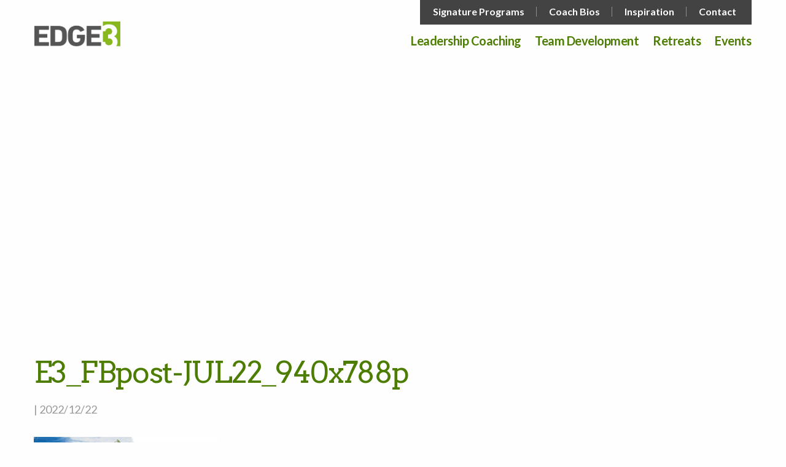

--- FILE ---
content_type: text/html; charset=UTF-8
request_url: https://edge3.ca/inspirations-of-the-month-july-2022/e3_fbpost-jul22_940x788p/
body_size: 8098
content:
<!doctype html>

<html class="no-js" lang="en-US">

<head>
    <meta charset="utf-8">

    <!-- Force IE to use the latest rendering engine available -->
    <meta http-equiv="X-UA-Compatible" content="IE=edge">

    <!-- Mobile Meta -->
    <meta name="viewport" content="width=device-width, initial-scale=1.0">
    <meta class="foundation-mq">

    <!-- If Site Icon isn't set in customizer -->
	        <!-- Icons & Favicons -->
        <link rel="icon" href="https://edge3.ca/wp-content/themes/zeitpress/favicon.png">
        <link href="https://edge3.ca/wp-content/themes/zeitpress/assets/images/apple-icon-touch.png"
              rel="apple-touch-icon" />
        <!--[if IE]>
        <link rel="shortcut icon" href="https://edge3.ca/wp-content/themes/zeitpress/favicon.ico">
        <![endif]-->
        <meta name="msapplication-TileColor" content="#f01d4f">
        <meta name="msapplication-TileImage"
              content="https://edge3.ca/wp-content/themes/zeitpress/assets/images/win8-tile-icon.png">
        <meta name="theme-color" content="#121212">
	
    <link rel="pingback" href="https://edge3.ca/xmlrpc.php">

	<title>E3_FBpost-JUL22_940x788p &#8211; EDGE3</title>
<meta name='robots' content='max-image-preview:large' />
	<style>img:is([sizes="auto" i], [sizes^="auto," i]) { contain-intrinsic-size: 3000px 1500px }</style>
	<link rel='dns-prefetch' href='//fonts.googleapis.com' />
<link rel="alternate" type="application/rss+xml" title="EDGE3 &raquo; Feed" href="https://edge3.ca/feed/" />
<link rel="alternate" type="application/rss+xml" title="EDGE3 &raquo; Comments Feed" href="https://edge3.ca/comments/feed/" />
<script type="text/javascript">
/* <![CDATA[ */
window._wpemojiSettings = {"baseUrl":"https:\/\/s.w.org\/images\/core\/emoji\/16.0.1\/72x72\/","ext":".png","svgUrl":"https:\/\/s.w.org\/images\/core\/emoji\/16.0.1\/svg\/","svgExt":".svg","source":{"concatemoji":"https:\/\/edge3.ca\/wp-includes\/js\/wp-emoji-release.min.js?ver=6.8.3"}};
/*! This file is auto-generated */
!function(s,n){var o,i,e;function c(e){try{var t={supportTests:e,timestamp:(new Date).valueOf()};sessionStorage.setItem(o,JSON.stringify(t))}catch(e){}}function p(e,t,n){e.clearRect(0,0,e.canvas.width,e.canvas.height),e.fillText(t,0,0);var t=new Uint32Array(e.getImageData(0,0,e.canvas.width,e.canvas.height).data),a=(e.clearRect(0,0,e.canvas.width,e.canvas.height),e.fillText(n,0,0),new Uint32Array(e.getImageData(0,0,e.canvas.width,e.canvas.height).data));return t.every(function(e,t){return e===a[t]})}function u(e,t){e.clearRect(0,0,e.canvas.width,e.canvas.height),e.fillText(t,0,0);for(var n=e.getImageData(16,16,1,1),a=0;a<n.data.length;a++)if(0!==n.data[a])return!1;return!0}function f(e,t,n,a){switch(t){case"flag":return n(e,"\ud83c\udff3\ufe0f\u200d\u26a7\ufe0f","\ud83c\udff3\ufe0f\u200b\u26a7\ufe0f")?!1:!n(e,"\ud83c\udde8\ud83c\uddf6","\ud83c\udde8\u200b\ud83c\uddf6")&&!n(e,"\ud83c\udff4\udb40\udc67\udb40\udc62\udb40\udc65\udb40\udc6e\udb40\udc67\udb40\udc7f","\ud83c\udff4\u200b\udb40\udc67\u200b\udb40\udc62\u200b\udb40\udc65\u200b\udb40\udc6e\u200b\udb40\udc67\u200b\udb40\udc7f");case"emoji":return!a(e,"\ud83e\udedf")}return!1}function g(e,t,n,a){var r="undefined"!=typeof WorkerGlobalScope&&self instanceof WorkerGlobalScope?new OffscreenCanvas(300,150):s.createElement("canvas"),o=r.getContext("2d",{willReadFrequently:!0}),i=(o.textBaseline="top",o.font="600 32px Arial",{});return e.forEach(function(e){i[e]=t(o,e,n,a)}),i}function t(e){var t=s.createElement("script");t.src=e,t.defer=!0,s.head.appendChild(t)}"undefined"!=typeof Promise&&(o="wpEmojiSettingsSupports",i=["flag","emoji"],n.supports={everything:!0,everythingExceptFlag:!0},e=new Promise(function(e){s.addEventListener("DOMContentLoaded",e,{once:!0})}),new Promise(function(t){var n=function(){try{var e=JSON.parse(sessionStorage.getItem(o));if("object"==typeof e&&"number"==typeof e.timestamp&&(new Date).valueOf()<e.timestamp+604800&&"object"==typeof e.supportTests)return e.supportTests}catch(e){}return null}();if(!n){if("undefined"!=typeof Worker&&"undefined"!=typeof OffscreenCanvas&&"undefined"!=typeof URL&&URL.createObjectURL&&"undefined"!=typeof Blob)try{var e="postMessage("+g.toString()+"("+[JSON.stringify(i),f.toString(),p.toString(),u.toString()].join(",")+"));",a=new Blob([e],{type:"text/javascript"}),r=new Worker(URL.createObjectURL(a),{name:"wpTestEmojiSupports"});return void(r.onmessage=function(e){c(n=e.data),r.terminate(),t(n)})}catch(e){}c(n=g(i,f,p,u))}t(n)}).then(function(e){for(var t in e)n.supports[t]=e[t],n.supports.everything=n.supports.everything&&n.supports[t],"flag"!==t&&(n.supports.everythingExceptFlag=n.supports.everythingExceptFlag&&n.supports[t]);n.supports.everythingExceptFlag=n.supports.everythingExceptFlag&&!n.supports.flag,n.DOMReady=!1,n.readyCallback=function(){n.DOMReady=!0}}).then(function(){return e}).then(function(){var e;n.supports.everything||(n.readyCallback(),(e=n.source||{}).concatemoji?t(e.concatemoji):e.wpemoji&&e.twemoji&&(t(e.twemoji),t(e.wpemoji)))}))}((window,document),window._wpemojiSettings);
/* ]]> */
</script>
<link rel='stylesheet' id='formidable-css' href='https://edge3.ca/wp-content/plugins/formidable/css/formidableforms.css?ver=10221516' type='text/css' media='all' />
<style id='wp-emoji-styles-inline-css' type='text/css'>

	img.wp-smiley, img.emoji {
		display: inline !important;
		border: none !important;
		box-shadow: none !important;
		height: 1em !important;
		width: 1em !important;
		margin: 0 0.07em !important;
		vertical-align: -0.1em !important;
		background: none !important;
		padding: 0 !important;
	}
</style>
<link rel='stylesheet' id='wp-block-library-css' href='https://edge3.ca/wp-includes/css/dist/block-library/style.min.css?ver=6.8.3' type='text/css' media='all' />
<style id='classic-theme-styles-inline-css' type='text/css'>
/*! This file is auto-generated */
.wp-block-button__link{color:#fff;background-color:#32373c;border-radius:9999px;box-shadow:none;text-decoration:none;padding:calc(.667em + 2px) calc(1.333em + 2px);font-size:1.125em}.wp-block-file__button{background:#32373c;color:#fff;text-decoration:none}
</style>
<style id='global-styles-inline-css' type='text/css'>
:root{--wp--preset--aspect-ratio--square: 1;--wp--preset--aspect-ratio--4-3: 4/3;--wp--preset--aspect-ratio--3-4: 3/4;--wp--preset--aspect-ratio--3-2: 3/2;--wp--preset--aspect-ratio--2-3: 2/3;--wp--preset--aspect-ratio--16-9: 16/9;--wp--preset--aspect-ratio--9-16: 9/16;--wp--preset--color--black: #000000;--wp--preset--color--cyan-bluish-gray: #abb8c3;--wp--preset--color--white: #ffffff;--wp--preset--color--pale-pink: #f78da7;--wp--preset--color--vivid-red: #cf2e2e;--wp--preset--color--luminous-vivid-orange: #ff6900;--wp--preset--color--luminous-vivid-amber: #fcb900;--wp--preset--color--light-green-cyan: #7bdcb5;--wp--preset--color--vivid-green-cyan: #00d084;--wp--preset--color--pale-cyan-blue: #8ed1fc;--wp--preset--color--vivid-cyan-blue: #0693e3;--wp--preset--color--vivid-purple: #9b51e0;--wp--preset--gradient--vivid-cyan-blue-to-vivid-purple: linear-gradient(135deg,rgba(6,147,227,1) 0%,rgb(155,81,224) 100%);--wp--preset--gradient--light-green-cyan-to-vivid-green-cyan: linear-gradient(135deg,rgb(122,220,180) 0%,rgb(0,208,130) 100%);--wp--preset--gradient--luminous-vivid-amber-to-luminous-vivid-orange: linear-gradient(135deg,rgba(252,185,0,1) 0%,rgba(255,105,0,1) 100%);--wp--preset--gradient--luminous-vivid-orange-to-vivid-red: linear-gradient(135deg,rgba(255,105,0,1) 0%,rgb(207,46,46) 100%);--wp--preset--gradient--very-light-gray-to-cyan-bluish-gray: linear-gradient(135deg,rgb(238,238,238) 0%,rgb(169,184,195) 100%);--wp--preset--gradient--cool-to-warm-spectrum: linear-gradient(135deg,rgb(74,234,220) 0%,rgb(151,120,209) 20%,rgb(207,42,186) 40%,rgb(238,44,130) 60%,rgb(251,105,98) 80%,rgb(254,248,76) 100%);--wp--preset--gradient--blush-light-purple: linear-gradient(135deg,rgb(255,206,236) 0%,rgb(152,150,240) 100%);--wp--preset--gradient--blush-bordeaux: linear-gradient(135deg,rgb(254,205,165) 0%,rgb(254,45,45) 50%,rgb(107,0,62) 100%);--wp--preset--gradient--luminous-dusk: linear-gradient(135deg,rgb(255,203,112) 0%,rgb(199,81,192) 50%,rgb(65,88,208) 100%);--wp--preset--gradient--pale-ocean: linear-gradient(135deg,rgb(255,245,203) 0%,rgb(182,227,212) 50%,rgb(51,167,181) 100%);--wp--preset--gradient--electric-grass: linear-gradient(135deg,rgb(202,248,128) 0%,rgb(113,206,126) 100%);--wp--preset--gradient--midnight: linear-gradient(135deg,rgb(2,3,129) 0%,rgb(40,116,252) 100%);--wp--preset--font-size--small: 13px;--wp--preset--font-size--medium: 20px;--wp--preset--font-size--large: 36px;--wp--preset--font-size--x-large: 42px;--wp--preset--spacing--20: 0.44rem;--wp--preset--spacing--30: 0.67rem;--wp--preset--spacing--40: 1rem;--wp--preset--spacing--50: 1.5rem;--wp--preset--spacing--60: 2.25rem;--wp--preset--spacing--70: 3.38rem;--wp--preset--spacing--80: 5.06rem;--wp--preset--shadow--natural: 6px 6px 9px rgba(0, 0, 0, 0.2);--wp--preset--shadow--deep: 12px 12px 50px rgba(0, 0, 0, 0.4);--wp--preset--shadow--sharp: 6px 6px 0px rgba(0, 0, 0, 0.2);--wp--preset--shadow--outlined: 6px 6px 0px -3px rgba(255, 255, 255, 1), 6px 6px rgba(0, 0, 0, 1);--wp--preset--shadow--crisp: 6px 6px 0px rgba(0, 0, 0, 1);}:where(.is-layout-flex){gap: 0.5em;}:where(.is-layout-grid){gap: 0.5em;}body .is-layout-flex{display: flex;}.is-layout-flex{flex-wrap: wrap;align-items: center;}.is-layout-flex > :is(*, div){margin: 0;}body .is-layout-grid{display: grid;}.is-layout-grid > :is(*, div){margin: 0;}:where(.wp-block-columns.is-layout-flex){gap: 2em;}:where(.wp-block-columns.is-layout-grid){gap: 2em;}:where(.wp-block-post-template.is-layout-flex){gap: 1.25em;}:where(.wp-block-post-template.is-layout-grid){gap: 1.25em;}.has-black-color{color: var(--wp--preset--color--black) !important;}.has-cyan-bluish-gray-color{color: var(--wp--preset--color--cyan-bluish-gray) !important;}.has-white-color{color: var(--wp--preset--color--white) !important;}.has-pale-pink-color{color: var(--wp--preset--color--pale-pink) !important;}.has-vivid-red-color{color: var(--wp--preset--color--vivid-red) !important;}.has-luminous-vivid-orange-color{color: var(--wp--preset--color--luminous-vivid-orange) !important;}.has-luminous-vivid-amber-color{color: var(--wp--preset--color--luminous-vivid-amber) !important;}.has-light-green-cyan-color{color: var(--wp--preset--color--light-green-cyan) !important;}.has-vivid-green-cyan-color{color: var(--wp--preset--color--vivid-green-cyan) !important;}.has-pale-cyan-blue-color{color: var(--wp--preset--color--pale-cyan-blue) !important;}.has-vivid-cyan-blue-color{color: var(--wp--preset--color--vivid-cyan-blue) !important;}.has-vivid-purple-color{color: var(--wp--preset--color--vivid-purple) !important;}.has-black-background-color{background-color: var(--wp--preset--color--black) !important;}.has-cyan-bluish-gray-background-color{background-color: var(--wp--preset--color--cyan-bluish-gray) !important;}.has-white-background-color{background-color: var(--wp--preset--color--white) !important;}.has-pale-pink-background-color{background-color: var(--wp--preset--color--pale-pink) !important;}.has-vivid-red-background-color{background-color: var(--wp--preset--color--vivid-red) !important;}.has-luminous-vivid-orange-background-color{background-color: var(--wp--preset--color--luminous-vivid-orange) !important;}.has-luminous-vivid-amber-background-color{background-color: var(--wp--preset--color--luminous-vivid-amber) !important;}.has-light-green-cyan-background-color{background-color: var(--wp--preset--color--light-green-cyan) !important;}.has-vivid-green-cyan-background-color{background-color: var(--wp--preset--color--vivid-green-cyan) !important;}.has-pale-cyan-blue-background-color{background-color: var(--wp--preset--color--pale-cyan-blue) !important;}.has-vivid-cyan-blue-background-color{background-color: var(--wp--preset--color--vivid-cyan-blue) !important;}.has-vivid-purple-background-color{background-color: var(--wp--preset--color--vivid-purple) !important;}.has-black-border-color{border-color: var(--wp--preset--color--black) !important;}.has-cyan-bluish-gray-border-color{border-color: var(--wp--preset--color--cyan-bluish-gray) !important;}.has-white-border-color{border-color: var(--wp--preset--color--white) !important;}.has-pale-pink-border-color{border-color: var(--wp--preset--color--pale-pink) !important;}.has-vivid-red-border-color{border-color: var(--wp--preset--color--vivid-red) !important;}.has-luminous-vivid-orange-border-color{border-color: var(--wp--preset--color--luminous-vivid-orange) !important;}.has-luminous-vivid-amber-border-color{border-color: var(--wp--preset--color--luminous-vivid-amber) !important;}.has-light-green-cyan-border-color{border-color: var(--wp--preset--color--light-green-cyan) !important;}.has-vivid-green-cyan-border-color{border-color: var(--wp--preset--color--vivid-green-cyan) !important;}.has-pale-cyan-blue-border-color{border-color: var(--wp--preset--color--pale-cyan-blue) !important;}.has-vivid-cyan-blue-border-color{border-color: var(--wp--preset--color--vivid-cyan-blue) !important;}.has-vivid-purple-border-color{border-color: var(--wp--preset--color--vivid-purple) !important;}.has-vivid-cyan-blue-to-vivid-purple-gradient-background{background: var(--wp--preset--gradient--vivid-cyan-blue-to-vivid-purple) !important;}.has-light-green-cyan-to-vivid-green-cyan-gradient-background{background: var(--wp--preset--gradient--light-green-cyan-to-vivid-green-cyan) !important;}.has-luminous-vivid-amber-to-luminous-vivid-orange-gradient-background{background: var(--wp--preset--gradient--luminous-vivid-amber-to-luminous-vivid-orange) !important;}.has-luminous-vivid-orange-to-vivid-red-gradient-background{background: var(--wp--preset--gradient--luminous-vivid-orange-to-vivid-red) !important;}.has-very-light-gray-to-cyan-bluish-gray-gradient-background{background: var(--wp--preset--gradient--very-light-gray-to-cyan-bluish-gray) !important;}.has-cool-to-warm-spectrum-gradient-background{background: var(--wp--preset--gradient--cool-to-warm-spectrum) !important;}.has-blush-light-purple-gradient-background{background: var(--wp--preset--gradient--blush-light-purple) !important;}.has-blush-bordeaux-gradient-background{background: var(--wp--preset--gradient--blush-bordeaux) !important;}.has-luminous-dusk-gradient-background{background: var(--wp--preset--gradient--luminous-dusk) !important;}.has-pale-ocean-gradient-background{background: var(--wp--preset--gradient--pale-ocean) !important;}.has-electric-grass-gradient-background{background: var(--wp--preset--gradient--electric-grass) !important;}.has-midnight-gradient-background{background: var(--wp--preset--gradient--midnight) !important;}.has-small-font-size{font-size: var(--wp--preset--font-size--small) !important;}.has-medium-font-size{font-size: var(--wp--preset--font-size--medium) !important;}.has-large-font-size{font-size: var(--wp--preset--font-size--large) !important;}.has-x-large-font-size{font-size: var(--wp--preset--font-size--x-large) !important;}
:where(.wp-block-post-template.is-layout-flex){gap: 1.25em;}:where(.wp-block-post-template.is-layout-grid){gap: 1.25em;}
:where(.wp-block-columns.is-layout-flex){gap: 2em;}:where(.wp-block-columns.is-layout-grid){gap: 2em;}
:root :where(.wp-block-pullquote){font-size: 1.5em;line-height: 1.6;}
</style>
<link rel='stylesheet' id='google-fonts-css' href='https://fonts.googleapis.com/css?family=Arvo%3A400%2C700%7CLato%3A300%2C300i%2C400%2C400i%2C700%2C700i&#038;ver=6.8.3' type='text/css' media='all' />
<link rel='stylesheet' id='site-css-css' href='https://edge3.ca/wp-content/themes/zeitpress/assets/css/style.min.css?ver=6.8.3' type='text/css' media='all' />
<script type="text/javascript" src="https://edge3.ca/wp-includes/js/jquery/jquery.min.js?ver=3.7.1" id="jquery-core-js"></script>
<script type="text/javascript" src="https://edge3.ca/wp-includes/js/jquery/jquery-migrate.min.js?ver=3.4.1" id="jquery-migrate-js"></script>
<link rel="https://api.w.org/" href="https://edge3.ca/wp-json/" /><link rel="alternate" title="JSON" type="application/json" href="https://edge3.ca/wp-json/wp/v2/media/3703" /><link rel='shortlink' href='https://edge3.ca/?p=3703' />
<link rel="alternate" title="oEmbed (JSON)" type="application/json+oembed" href="https://edge3.ca/wp-json/oembed/1.0/embed?url=https%3A%2F%2Fedge3.ca%2Finspirations-of-the-month-july-2022%2Fe3_fbpost-jul22_940x788p%2F" />
<link rel="alternate" title="oEmbed (XML)" type="text/xml+oembed" href="https://edge3.ca/wp-json/oembed/1.0/embed?url=https%3A%2F%2Fedge3.ca%2Finspirations-of-the-month-july-2022%2Fe3_fbpost-jul22_940x788p%2F&#038;format=xml" />
<script>document.documentElement.className += " js";</script>
		<style type="text/css" id="wp-custom-css">
			/*Varient label on product pages*/
.label {
    display: inline-block;
    padding: .33333rem .5rem;
    font-size: .8rem;
    line-height: 1;
    white-space: nowrap;
    cursor: default;
    border-radius: 0;
    background: #008c67;
    color: #fefefe;
}

/*Varient label font on product pages*/
label {
    display: block;
    margin: 0;
    font-size: .875rem;
    font-weight: 400;
    line-height: 1.8;
    color: #71d0b7;
}

/*Background in tables with multiple rows*/
table tbody tr:nth-child(2n) {
    background-color: #FFFFFF;
}

/*Prices on product pages*/
.woocommerce:where(body:not(.woocommerce-uses-block-theme)) ul.products li.product .price {
    color: #008c67;
}

/*Add to cart button on product pages*/
.woocommerce div.product form.cart .button {
    vertical-align: middle;
    float: left;
	background-color: #008c67;
    color: #fff;
    -webkit-font-smoothing: antialiased;
}

/*Bottom price on product pages*/
.woocommerce:where(body:not(.woocommerce-uses-block-theme)) div.product p.price, .woocommerce:where(body:not(.woocommerce-uses-block-theme)) div.product span.price {
    color: #008c67;
    font-size: 1.25em;
}

/*Line above top box on cart page*/
.woocommerce-message {
    border-top-color: #008c67;
}

/*Checkmark in top box on cart page*/
.woocommerce-message::before {
    content: "\e015";
    color: #008c67;
}

/*Proceed to checkout Button on Cart page*/
#add_payment_method .wc-proceed-to-checkout a.checkout-button, .woocommerce-cart .wc-proceed-to-checkout a.checkout-button, .woocommerce-checkout .wc-proceed-to-checkout a.checkout-button {
    display: block;
    text-align: center;
    margin-bottom: 1em;
    font-size: 1.25em;
    padding: 1em;
    background-color: #008c67;
    color: #fff;
    -webkit-font-smoothing: antialiased;
}

/*Proceed to checkout Button on Cart page - hover*/
a.checkout-button.button.alt.wc-forward {
	  background-color: #008c67;
    color: #fff;
	}

/*Proceed to Paypal button on checkout page*/
.woocommerce #payment #place_order, .woocommerce-page #payment #place_order {
    float: right;
	  background-color: #008c67;
    color: #fff;
}		</style>
		
    <!-- Drop Google Analytics here -->
    <!-- end analytics -->

</head>

<!-- Uncomment this line if using the Off-Canvas Menu -->

<body class="attachment wp-singular attachment-template-default single single-attachment postid-3703 attachmentid-3703 attachment-jpeg wp-custom-logo wp-theme-zeitpress">

<div class="off-canvas-wrapper">

    <div class="off-canvas-wrapper-inner" data-off-canvas-wrapper>

        <div class="off-canvas-content" data-off-canvas-content>

            <header class="header">

				<a class="show-for-sr skip-link" href="#content">Skip to content</a>                <!-- This navs will be applied to the topbar, above all content
					 To see additional nav styles, visit the /parts directory -->
				<div class="top-bar" id="top-bar-menu">
    <div class="row">
				            <a class="logo" href="https://edge3.ca">
                <img alt="EDGE3"
                     src="https://edge3.ca/wp-content/themes/zeitpress/assets/images/logo.png"
                     width="330"
                     height="68"
                >
            </a>
		        <div class="top-bar-right show-for-medium">
			<ul id="menu-top-menu" class="vertical medium-horizontal menu" data-responsive-menu="accordion medium-dropdown"><li id="menu-item-3979" class="menu-item menu-item-type-post_type menu-item-object-page menu-item-3979"><a href="https://edge3.ca/programs/">Signature Programs</a></li>
<li id="menu-item-3676" class="menu-item menu-item-type-post_type menu-item-object-page menu-item-3676"><a href="https://edge3.ca/thecoachcollective/">Coach Bios</a></li>
<li id="menu-item-2000" class="menu-item menu-item-type-post_type menu-item-object-page current_page_parent menu-item-2000"><a href="https://edge3.ca/blog/">Inspiration</a></li>
<li id="menu-item-2001" class="menu-item menu-item-type-post_type menu-item-object-page menu-item-2001"><a href="https://edge3.ca/contact-us/">Contact</a></li>
</ul>			<ul id="menu-main-menu" class="vertical medium-horizontal menu" data-responsive-menu="accordion medium-dropdown"><li id="menu-item-2016" class="menu-item menu-item-type-post_type menu-item-object-page menu-item-2016"><a href="https://edge3.ca/leadership-coaching/">Leadership Coaching</a></li>
<li id="menu-item-2015" class="menu-item menu-item-type-post_type menu-item-object-page menu-item-2015"><a href="https://edge3.ca/team-development/">Team Development</a></li>
<li id="menu-item-2014" class="menu-item menu-item-type-post_type menu-item-object-page menu-item-2014"><a href="https://edge3.ca/nature-retreats/">Retreats</a></li>
<li id="menu-item-3981" class="menu-item menu-item-type-post_type_archive menu-item-object-edge3-events menu-item-3981"><a href="https://edge3.ca/events/">Events</a></li>
</ul>			        </div>
        <div class="mobile-toggle-container show-for-medium-down">
            <button class="hamburger-icon" type="button" data-toggle="off-canvas"><span
                        class="show-for-sr">Menu</span>
            </button>
        </div>
    </div>
</div>
            </header> <!-- end .header -->
	<div id="content">

		<div id="inner-content">
							<div class="masthead background-image  "></div>				<div class="row">
					<main id="main" class="small-12 medium-12 columns">
						<article id="post-3703" class="post-3703 attachment type-attachment status-inherit hentry" itemscope itemtype="http://schema.org/BlogPosting">
						
	<header class="article-header">	
		<h1 class="entry-title single-title" itemprop="headline">E3_FBpost-JUL22_940x788p</h1>
		<p class="byline">
     | 2022/12/22</p>	    </header> <!-- end article header -->
					
    <div class="entry-content" itemprop="articleBody">
				<p class="attachment"><a href='https://edge3.ca/wp-content/uploads/2022/12/E3_FBpost-JUL22_940x788p.jpg'><img fetchpriority="high" decoding="async" width="300" height="252" src="https://edge3.ca/wp-content/uploads/2022/12/E3_FBpost-JUL22_940x788p-300x252.jpg" class="attachment-medium size-medium" alt="" srcset="https://edge3.ca/wp-content/uploads/2022/12/E3_FBpost-JUL22_940x788p-300x252.jpg 300w, https://edge3.ca/wp-content/uploads/2022/12/E3_FBpost-JUL22_940x788p-600x503.jpg 600w, https://edge3.ca/wp-content/uploads/2022/12/E3_FBpost-JUL22_940x788p-1024x859.jpg 1024w, https://edge3.ca/wp-content/uploads/2022/12/E3_FBpost-JUL22_940x788p-768x644.jpg 768w, https://edge3.ca/wp-content/uploads/2022/12/E3_FBpost-JUL22_940x788p-1536x1288.jpg 1536w, https://edge3.ca/wp-content/uploads/2022/12/E3_FBpost-JUL22_940x788p-503x422.jpg 503w, https://edge3.ca/wp-content/uploads/2022/12/E3_FBpost-JUL22_940x788p-400x335.jpg 400w, https://edge3.ca/wp-content/uploads/2022/12/E3_FBpost-JUL22_940x788p-715x600.jpg 715w, https://edge3.ca/wp-content/uploads/2022/12/E3_FBpost-JUL22_940x788p-531x445.jpg 531w, https://edge3.ca/wp-content/uploads/2022/12/E3_FBpost-JUL22_940x788p-370x310.jpg 370w, https://edge3.ca/wp-content/uploads/2022/12/E3_FBpost-JUL22_940x788p.jpg 1958w" sizes="(max-width: 300px) 100vw, 300px" /></a></p>
	</div> <!-- end article section -->
						
	<footer class="article-footer">
				<p class="tags"></p>
	</footer> <!-- end article footer -->
						
														
</article> <!-- end article -->					</main> <!-- end #main -->
				</div> <!-- .row -->

			
		</div> <!-- end #inner-content -->

	</div> <!-- end #content -->

					<footer class="footer" role="contentinfo">
						<div id="inner-footer" class="row">
    <div class="small-12 medium-4 columns">
        <img alt="Edge 3"
             width="185"
             height="72"
             src="https://edge3.ca/wp-content/themes/zeitpress/assets/images/logo-footer.png">
		            <ul class="footer-contact-links">
				<li><span class="phone-prefix">P.</span><a href="tel:416-993-9249">416-993-9249</a></li><li><span class="email-prefix">E.</span><a href="mailto:dave@edge3.ca">dave@edge3.ca</a></li>            </ul>
				<div class="left-content"><p><strong><a style="color: white; border-bottom-color: white;" href="http://edge3.ca/contact-us/">Contact Us</a></strong></p>
</div>		            <ul class="footer-social-links">
				<li><a target="_blank" href="https://www.facebook.com/EDGE3Toronto"><span class="fa fa-facebook-square" aria-hidden="true"></span><span class="show-for-sr">Facebook</span></a></li><li><a target="_blank"  href="https://www.linkedin.com/in/david-graham-ma-mcc-080126b/"><span class="fa fa-linkedin-square" aria-hidden="true"></span><span class="show-for-sr">Linkedin</span></a></li><li><a target="_blank" href="https://www.instagram.com/davidgtoronto"><span class="fa fa-instagram" aria-hidden="true"></span><span class="show-for-sr">Instagram</span></a></li>            </ul>
		    </div>
    <div class="small-12 medium-8 columns">
		<h4>Sign up for our newsletter</h4>
<div class="frm_forms  with_frm_style frm_style_formidable-style" id="frm_form_8_container" >
<form enctype="multipart/form-data" method="post" class="frm-show-form  frm_pro_form " id="form_newsletter" >
<div class="frm_form_fields ">
<fieldset>
<legend class="frm_hidden">Newsletter Sign Up</legend>

<div class="frm_fields_container">
<input type="hidden" name="frm_action" value="create" />
<input type="hidden" name="form_id" value="8" />
<input type="hidden" name="frm_hide_fields_8" id="frm_hide_fields_8" value="" />
<input type="hidden" name="form_key" value="newsletter" />
<input type="hidden" name="item_meta[0]" value="" />
<input type="hidden" id="frm_submit_entry_8" name="frm_submit_entry_8" value="40fd0cbd24" /><input type="hidden" name="_wp_http_referer" value="/inspirations-of-the-month-july-2022/e3_fbpost-jul22_940x788p/" /><div id="frm_field_77_container" class="frm_form_field form-field  frm_required_field frm_top_container frm_first frm_half">
    <label for="field_qh4icy2" class="frm_primary_label">Full Name
        <span class="frm_required">*</span>
    </label>
    <input  type="text" id="field_qh4icy2" name="item_meta[77]" value=""  data-reqmsg="Full Name cannot be blank." aria-required="true" data-invmsg="Full Name is invalid" aria-invalid="false"   aria-describedby="frm_desc_field_qh4icy2" />
    <div id="frm_desc_field_qh4icy2" class="frm_description">First</div>
    
</div>
<div id="frm_field_95_container" class="frm_form_field form-field  frm_required_field frm_hidden_container frm_half">
    <label for="field_giixm" class="frm_primary_label">Last Name
        <span class="frm_required">*</span>
    </label>
    <input  type="text" id="field_giixm" name="item_meta[95]" value=""  data-reqmsg="Last Name cannot be blank." aria-required="true" data-invmsg="Last Name is invalid" aria-invalid="false"   aria-describedby="frm_desc_field_giixm" />
    <div id="frm_desc_field_giixm" class="frm_description">Last</div>
    
</div>
<div id="frm_field_80_container" class="frm_form_field form-field  frm_required_field frm_top_container frm_first frm_half">
    <label for="field_29yf4d2" class="frm_primary_label">Email
        <span class="frm_required">*</span>
    </label>
    <input type="email" id="field_29yf4d2" name="item_meta[80]" value=""  data-reqmsg="Email cannot be blank." aria-required="true" data-invmsg="Please enter a valid email address" aria-invalid="false"  />
    
    
</div>
<div id="frm_field_96_container" class="frm_form_field form-field  frm_top_container frm_half">
    <label for="field_5si8q" class="frm_primary_label">Company
        <span class="frm_required"></span>
    </label>
    <input  type="text" id="field_5si8q" name="item_meta[96]" value=""  data-invmsg="Company is invalid" aria-invalid="false"   />
    
    
</div>
<div id="frm_field_119_container" class="frm_form_field form-field ">
	<div class="frm_submit frm_half" style="margin-left: 0;">

<button class="frm_button_submit frm_final_submit" type="submit"   formnovalidate="formnovalidate">Submit</button>

</div>
</div>
	<input type="hidden" name="item_key" value="" />
			<div id="frm_field_267_container">
			<label for="field_czcmu" >
				If you are human, leave this field blank.			</label>
			<input  id="field_czcmu" type="text" class="frm_form_field form-field frm_verify" name="item_meta[267]" value=""  />
		</div>
		<input name="frm_state" type="hidden" value="3g4LH0AgAZ5I5MRN94qZwojxUlNlK/swHWD9JR/wW+gn0VgZBctxKpbsKglAp+7N" /></div>
</fieldset>
</div>

</form>
</div>

    </div>
</div> <!-- end #inner-footer -->					</footer> <!-- end .footer -->
				</div>  <!-- end .main-content -->
                <div class="off-canvas position-right" id="off-canvas" data-off-canvas data-position="right">
	<ul id="menu-main-menu-1" class="vertical menu" data-accordion-menu><li class="menu-item menu-item-type-post_type menu-item-object-page menu-item-2016"><a href="https://edge3.ca/leadership-coaching/">Leadership Coaching</a></li>
<li class="menu-item menu-item-type-post_type menu-item-object-page menu-item-2015"><a href="https://edge3.ca/team-development/">Team Development</a></li>
<li class="menu-item menu-item-type-post_type menu-item-object-page menu-item-2014"><a href="https://edge3.ca/nature-retreats/">Retreats</a></li>
<li class="menu-item menu-item-type-post_type_archive menu-item-object-edge3-events menu-item-3981"><a href="https://edge3.ca/events/">Events</a></li>
</ul><ul id="menu-top-menu-1" class="vertical menu" data-accordion-menu><li class="menu-item menu-item-type-post_type menu-item-object-page menu-item-3979"><a href="https://edge3.ca/programs/">Signature Programs</a></li>
<li class="menu-item menu-item-type-post_type menu-item-object-page menu-item-3676"><a href="https://edge3.ca/thecoachcollective/">Coach Bios</a></li>
<li class="menu-item menu-item-type-post_type menu-item-object-page current_page_parent menu-item-2000"><a href="https://edge3.ca/blog/">Inspiration</a></li>
<li class="menu-item menu-item-type-post_type menu-item-object-page menu-item-2001"><a href="https://edge3.ca/contact-us/">Contact</a></li>
</ul></div>			</div> <!-- end .off-canvas-wrapper-inner -->
		</div> <!-- end .off-canvas-wrapper -->
		<script>
				( function() {
					const style = document.createElement( 'style' );
					style.appendChild( document.createTextNode( '#frm_field_267_container {visibility:hidden;overflow:hidden;width:0;height:0;position:absolute;}' ) );
					document.head.appendChild( style );
					document.currentScript?.remove();
				} )();
			</script><script type="speculationrules">
{"prefetch":[{"source":"document","where":{"and":[{"href_matches":"\/*"},{"not":{"href_matches":["\/wp-*.php","\/wp-admin\/*","\/wp-content\/uploads\/*","\/wp-content\/*","\/wp-content\/plugins\/*","\/wp-content\/themes\/zeitpress\/*","\/*\\?(.+)"]}},{"not":{"selector_matches":"a[rel~=\"nofollow\"]"}},{"not":{"selector_matches":".no-prefetch, .no-prefetch a"}}]},"eagerness":"conservative"}]}
</script>
<script type="text/javascript" src="https://edge3.ca/wp-content/themes/zeitpress/vendor/what-input/what-input.min.js?ver=6.8.3" id="what-input-js"></script>
<script type="text/javascript" src="https://edge3.ca/wp-content/themes/zeitpress/assets/js/foundation.min.js?ver=6.2.4" id="foundation-js-js"></script>
<script type="text/javascript" src="https://edge3.ca/wp-content/themes/zeitpress/assets/js/jquery.fancybox.min.js?ver=6.8.3" id="fancybox3-js"></script>
<script type="text/javascript" src="https://edge3.ca/wp-includes/js/imagesloaded.min.js?ver=5.0.0" id="imagesloaded-js"></script>
<script type="text/javascript" src="https://edge3.ca/wp-includes/js/masonry.min.js?ver=4.2.2" id="masonry-js"></script>
<script type="text/javascript" src="https://edge3.ca/wp-content/themes/zeitpress/assets/js/scripts.min.js?ver=6.8.3" id="site-js-js"></script>
<script type="text/javascript" id="formidable-js-extra">
/* <![CDATA[ */
var frm_js = {"ajax_url":"https:\/\/edge3.ca\/wp-admin\/admin-ajax.php","images_url":"https:\/\/edge3.ca\/wp-content\/plugins\/formidable\/images","loading":"Loading\u2026","remove":"Remove","offset":"4","nonce":"204f239f5c","id":"ID","no_results":"No results match","file_spam":"That file looks like Spam.","calc_error":"There is an error in the calculation in the field with key","empty_fields":"Please complete the preceding required fields before uploading a file.","focus_first_error":"1","include_alert_role":"1","include_resend_email":""};
var frm_password_checks = {"eight-char":{"label":"Eight characters minimum","regex":"\/^.{8,}$\/","message":"Passwords require at least 8 characters"},"lowercase":{"label":"One lowercase letter","regex":"#[a-z]+#","message":"Passwords must include at least one lowercase letter"},"uppercase":{"label":"One uppercase letter","regex":"#[A-Z]+#","message":"Passwords must include at least one uppercase letter"},"number":{"label":"One number","regex":"#[0-9]+#","message":"Passwords must include at least one number"},"special-char":{"label":"One special character","regex":"\/(?=.*[^a-zA-Z0-9])\/","message":"Password is invalid"}};
var frmCheckboxI18n = {"errorMsg":{"min_selections":"This field requires a minimum of %1$d selected options but only %2$d were submitted."}};
/* ]]> */
</script>
<script type="text/javascript" src="https://edge3.ca/wp-content/plugins/formidable-pro/js/frm.min.js?ver=6.23.1-jquery" id="formidable-js"></script>
<script type="text/javascript" id="formidable-js-after">
/* <![CDATA[ */
window.frm_js.repeaterRowDeleteConfirmation = "Are you sure you want to delete this row?";
window.frm_js.datepickerLibrary = "default";
/* ]]> */
</script>
<script>
/*<![CDATA[*/
/*]]>*/
</script>
	</body>
</html> <!-- end page -->

--- FILE ---
content_type: text/css
request_url: https://edge3.ca/wp-content/themes/zeitpress/assets/css/style.min.css?ver=6.8.3
body_size: 28158
content:
@charset "UTF-8";
/*!
 *  Font Awesome 4.7.0 by @davegandy - http://fontawesome.io - @fontawesome
 *  License - http://fontawesome.io/license (Font: SIL OFL 1.1, CSS: MIT License)
 */@font-face{font-family:FontAwesome;src:url(../scss/font-awesome/fonts/fontawesome-webfont.eot?v=4.7.0);src:url(../scss/font-awesome/fonts/fontawesome-webfont.eot?#iefix&v=4.7.0) format("embedded-opentype"),url(../scss/font-awesome/fonts/fontawesome-webfont.woff2?v=4.7.0) format("woff2"),url(../scss/font-awesome/fonts/fontawesome-webfont.woff?v=4.7.0) format("woff"),url(../scss/font-awesome/fonts/fontawesome-webfont.ttf?v=4.7.0) format("truetype"),url(../scss/font-awesome/fonts/fontawesome-webfont.svg?v=4.7.0#fontawesomeregular) format("svg");font-weight:400;font-style:normal}.fa{display:inline-block;font:normal normal normal 14px/1 FontAwesome;font-size:inherit;text-rendering:auto;-webkit-font-smoothing:antialiased;-moz-osx-font-smoothing:grayscale}.fa-lg{font-size:1.33333em;line-height:.75em;vertical-align:-15%}.fa-2x{font-size:2em}.fa-3x{font-size:3em}.fa-4x{font-size:4em}.fa-5x{font-size:5em}.fa-fw{width:1.28571em;text-align:center}.fa-ul{padding-left:0;margin-left:2.14286em;list-style-type:none}.fa-ul>li{position:relative}.fa-li{position:absolute;left:-2.14286em;width:2.14286em;top:.14286em;text-align:center}.fa-li.fa-lg{left:-1.85714em}.fa-border{padding:.2em .25em .15em;border:.08em solid #eee;border-radius:.1em}.fa-pull-left{float:left}.fa-pull-right{float:right}.fa.fa-pull-left{margin-right:.3em}.fa.fa-pull-right{margin-left:.3em}.pull-right{float:right}.pull-left{float:left}.fa.pull-left{margin-right:.3em}.fa.pull-right{margin-left:.3em}.fa-spin{animation:d 2s infinite linear}.fa-pulse{animation:d 1s infinite steps(8)}.fa-rotate-90{-ms-filter:"progid:DXImageTransform.Microsoft.BasicImage(rotation=1)";transform:rotate(90deg)}.fa-rotate-180{-ms-filter:"progid:DXImageTransform.Microsoft.BasicImage(rotation=2)";transform:rotate(180deg)}.fa-rotate-270{-ms-filter:"progid:DXImageTransform.Microsoft.BasicImage(rotation=3)";transform:rotate(270deg)}.fa-flip-horizontal{-ms-filter:"progid:DXImageTransform.Microsoft.BasicImage(rotation=0, mirror=1)";transform:scaleX(-1)}.fa-flip-vertical{-ms-filter:"progid:DXImageTransform.Microsoft.BasicImage(rotation=2, mirror=1)";transform:scaleY(-1)}:root .fa-flip-horizontal,:root .fa-flip-vertical,:root .fa-rotate-90,:root .fa-rotate-180,:root .fa-rotate-270{filter:none}.fa-stack{position:relative;display:inline-block;width:2em;height:2em;line-height:2em;vertical-align:middle}.fa-stack-1x,.fa-stack-2x{position:absolute;left:0;width:100%;text-align:center}.fa-stack-1x{line-height:inherit}.fa-stack-2x{font-size:2em}.fa-inverse{color:#fff}.fa-glass:before{content:""}.fa-music:before{content:""}.fa-search:before{content:""}.fa-envelope-o:before{content:""}.fa-heart:before{content:""}.fa-star:before{content:""}.fa-star-o:before{content:""}.fa-user:before{content:""}.fa-film:before{content:""}.fa-th-large:before{content:""}.fa-th:before{content:""}.fa-th-list:before{content:""}.fa-check:before{content:""}.fa-close:before,.fa-remove:before,.fa-times:before{content:""}.fa-search-plus:before{content:""}.fa-search-minus:before{content:""}.fa-power-off:before{content:""}.fa-signal:before{content:""}.fa-cog:before,.fa-gear:before{content:""}.fa-trash-o:before{content:""}.fa-home:before{content:""}.fa-file-o:before{content:""}.fa-clock-o:before{content:""}.fa-road:before{content:""}.fa-download:before{content:""}.fa-arrow-circle-o-down:before{content:""}.fa-arrow-circle-o-up:before{content:""}.fa-inbox:before{content:""}.fa-play-circle-o:before{content:""}.fa-repeat:before,.fa-rotate-right:before{content:""}.fa-refresh:before{content:""}.fa-list-alt:before{content:""}.fa-lock:before{content:""}.fa-flag:before{content:""}.fa-headphones:before{content:""}.fa-volume-off:before{content:""}.fa-volume-down:before{content:""}.fa-volume-up:before{content:""}.fa-qrcode:before{content:""}.fa-barcode:before{content:""}.fa-tag:before{content:""}.fa-tags:before{content:""}.fa-book:before{content:""}.fa-bookmark:before{content:""}.fa-print:before{content:""}.fa-camera:before{content:""}.fa-font:before{content:""}.fa-bold:before{content:""}.fa-italic:before{content:""}.fa-text-height:before{content:""}.fa-text-width:before{content:""}.fa-align-left:before{content:""}.fa-align-center:before{content:""}.fa-align-right:before{content:""}.fa-align-justify:before{content:""}.fa-list:before{content:""}.fa-dedent:before,.fa-outdent:before{content:""}.fa-indent:before{content:""}.fa-video-camera:before{content:""}.fa-image:before,.fa-photo:before,.fa-picture-o:before{content:""}.fa-pencil:before{content:""}.fa-map-marker:before{content:""}.fa-adjust:before{content:""}.fa-tint:before{content:""}.fa-edit:before,.fa-pencil-square-o:before{content:""}.fa-share-square-o:before{content:""}.fa-check-square-o:before{content:""}.fa-arrows:before{content:""}.fa-step-backward:before{content:""}.fa-fast-backward:before{content:""}.fa-backward:before{content:""}.fa-play:before{content:""}.fa-pause:before{content:""}.fa-stop:before{content:""}.fa-forward:before{content:""}.fa-fast-forward:before{content:""}.fa-step-forward:before{content:""}.fa-eject:before{content:""}.fa-chevron-left:before{content:""}.fa-chevron-right:before{content:""}.fa-plus-circle:before{content:""}.fa-minus-circle:before{content:""}.fa-times-circle:before{content:""}.fa-check-circle:before{content:""}.fa-question-circle:before{content:""}.fa-info-circle:before{content:""}.fa-crosshairs:before{content:""}.fa-times-circle-o:before{content:""}.fa-check-circle-o:before{content:""}.fa-ban:before{content:""}.fa-arrow-left:before{content:""}.fa-arrow-right:before{content:""}.fa-arrow-up:before{content:""}.fa-arrow-down:before{content:""}.fa-mail-forward:before,.fa-share:before{content:""}.fa-expand:before{content:""}.fa-compress:before{content:""}.fa-plus:before{content:""}.fa-minus:before{content:""}.fa-asterisk:before{content:""}.fa-exclamation-circle:before{content:""}.fa-gift:before{content:""}.fa-leaf:before{content:""}.fa-fire:before{content:""}.fa-eye:before{content:""}.fa-eye-slash:before{content:""}.fa-exclamation-triangle:before,.fa-warning:before{content:""}.fa-plane:before{content:""}.fa-calendar:before{content:""}.fa-random:before{content:""}.fa-comment:before{content:""}.fa-magnet:before{content:""}.fa-chevron-up:before{content:""}.fa-chevron-down:before{content:""}.fa-retweet:before{content:""}.fa-shopping-cart:before{content:""}.fa-folder:before{content:""}.fa-folder-open:before{content:""}.fa-arrows-v:before{content:""}.fa-arrows-h:before{content:""}.fa-bar-chart-o:before,.fa-bar-chart:before{content:""}.fa-twitter-square:before{content:""}.fa-facebook-square:before{content:""}.fa-camera-retro:before{content:""}.fa-key:before{content:""}.fa-cogs:before,.fa-gears:before{content:""}.fa-comments:before{content:""}.fa-thumbs-o-up:before{content:""}.fa-thumbs-o-down:before{content:""}.fa-star-half:before{content:""}.fa-heart-o:before{content:""}.fa-sign-out:before{content:""}.fa-linkedin-square:before{content:""}.fa-thumb-tack:before{content:""}.fa-external-link:before{content:""}.fa-sign-in:before{content:""}.fa-trophy:before{content:""}.fa-github-square:before{content:""}.fa-upload:before{content:""}.fa-lemon-o:before{content:""}.fa-phone:before{content:""}.fa-square-o:before{content:""}.fa-bookmark-o:before{content:""}.fa-phone-square:before{content:""}.fa-twitter:before{content:""}.fa-facebook-f:before,.fa-facebook:before{content:""}.fa-github:before{content:""}.fa-unlock:before{content:""}.fa-credit-card:before{content:""}.fa-feed:before,.fa-rss:before{content:""}.fa-hdd-o:before{content:""}.fa-bullhorn:before{content:""}.fa-bell:before{content:""}.fa-certificate:before{content:""}.fa-hand-o-right:before{content:""}.fa-hand-o-left:before{content:""}.fa-hand-o-up:before{content:""}.fa-hand-o-down:before{content:""}.fa-arrow-circle-left:before{content:""}.fa-arrow-circle-right:before{content:""}.fa-arrow-circle-up:before{content:""}.fa-arrow-circle-down:before{content:""}.fa-globe:before{content:""}.fa-wrench:before{content:""}.fa-tasks:before{content:""}.fa-filter:before{content:""}.fa-briefcase:before{content:""}.fa-arrows-alt:before{content:""}.fa-group:before,.fa-users:before{content:""}.fa-chain:before,.fa-link:before{content:""}.fa-cloud:before{content:""}.fa-flask:before{content:""}.fa-cut:before,.fa-scissors:before{content:""}.fa-copy:before,.fa-files-o:before{content:""}.fa-paperclip:before{content:""}.fa-floppy-o:before,.fa-save:before{content:""}.fa-square:before{content:""}.fa-bars:before,.fa-navicon:before,.fa-reorder:before{content:""}.fa-list-ul:before{content:""}.fa-list-ol:before{content:""}.fa-strikethrough:before{content:""}.fa-underline:before{content:""}.fa-table:before{content:""}.fa-magic:before{content:""}.fa-truck:before{content:""}.fa-pinterest:before{content:""}.fa-pinterest-square:before{content:""}.fa-google-plus-square:before{content:""}.fa-google-plus:before{content:""}.fa-money:before{content:""}.fa-caret-down:before{content:""}.fa-caret-up:before{content:""}.fa-caret-left:before{content:""}.fa-caret-right:before{content:""}.fa-columns:before{content:""}.fa-sort:before,.fa-unsorted:before{content:""}.fa-sort-desc:before,.fa-sort-down:before{content:""}.fa-sort-asc:before,.fa-sort-up:before{content:""}.fa-envelope:before{content:""}.fa-linkedin:before{content:""}.fa-rotate-left:before,.fa-undo:before{content:""}.fa-gavel:before,.fa-legal:before{content:""}.fa-dashboard:before,.fa-tachometer:before{content:""}.fa-comment-o:before{content:""}.fa-comments-o:before{content:""}.fa-bolt:before,.fa-flash:before{content:""}.fa-sitemap:before{content:""}.fa-umbrella:before{content:""}.fa-clipboard:before,.fa-paste:before{content:""}.fa-lightbulb-o:before{content:""}.fa-exchange:before{content:""}.fa-cloud-download:before{content:""}.fa-cloud-upload:before{content:""}.fa-user-md:before{content:""}.fa-stethoscope:before{content:""}.fa-suitcase:before{content:""}.fa-bell-o:before{content:""}.fa-coffee:before{content:""}.fa-cutlery:before{content:""}.fa-file-text-o:before{content:""}.fa-building-o:before{content:""}.fa-hospital-o:before{content:""}.fa-ambulance:before{content:""}.fa-medkit:before{content:""}.fa-fighter-jet:before{content:""}.fa-beer:before{content:""}.fa-h-square:before{content:""}.fa-plus-square:before{content:""}.fa-angle-double-left:before{content:""}.fa-angle-double-right:before{content:""}.fa-angle-double-up:before{content:""}.fa-angle-double-down:before{content:""}.fa-angle-left:before{content:""}.fa-angle-right:before{content:""}.fa-angle-up:before{content:""}.fa-angle-down:before{content:""}.fa-desktop:before{content:""}.fa-laptop:before{content:""}.fa-tablet:before{content:""}.fa-mobile-phone:before,.fa-mobile:before{content:""}.fa-circle-o:before{content:""}.fa-quote-left:before{content:""}.fa-quote-right:before{content:""}.fa-spinner:before{content:""}.fa-circle:before{content:""}.fa-mail-reply:before,.fa-reply:before{content:""}.fa-github-alt:before{content:""}.fa-folder-o:before{content:""}.fa-folder-open-o:before{content:""}.fa-smile-o:before{content:""}.fa-frown-o:before{content:""}.fa-meh-o:before{content:""}.fa-gamepad:before{content:""}.fa-keyboard-o:before{content:""}.fa-flag-o:before{content:""}.fa-flag-checkered:before{content:""}.fa-terminal:before{content:""}.fa-code:before{content:""}.fa-mail-reply-all:before,.fa-reply-all:before{content:""}.fa-star-half-empty:before,.fa-star-half-full:before,.fa-star-half-o:before{content:""}.fa-location-arrow:before{content:""}.fa-crop:before{content:""}.fa-code-fork:before{content:""}.fa-chain-broken:before,.fa-unlink:before{content:""}.fa-question:before{content:""}.fa-info:before{content:""}.fa-exclamation:before{content:""}.fa-superscript:before{content:""}.fa-subscript:before{content:""}.fa-eraser:before{content:""}.fa-puzzle-piece:before{content:""}.fa-microphone:before{content:""}.fa-microphone-slash:before{content:""}.fa-shield:before{content:""}.fa-calendar-o:before{content:""}.fa-fire-extinguisher:before{content:""}.fa-rocket:before{content:""}.fa-maxcdn:before{content:""}.fa-chevron-circle-left:before{content:""}.fa-chevron-circle-right:before{content:""}.fa-chevron-circle-up:before{content:""}.fa-chevron-circle-down:before{content:""}.fa-html5:before{content:""}.fa-css3:before{content:""}.fa-anchor:before{content:""}.fa-unlock-alt:before{content:""}.fa-bullseye:before{content:""}.fa-ellipsis-h:before{content:""}.fa-ellipsis-v:before{content:""}.fa-rss-square:before{content:""}.fa-play-circle:before{content:""}.fa-ticket:before{content:""}.fa-minus-square:before{content:""}.fa-minus-square-o:before{content:""}.fa-level-up:before{content:""}.fa-level-down:before{content:""}.fa-check-square:before{content:""}.fa-pencil-square:before{content:""}.fa-external-link-square:before{content:""}.fa-share-square:before{content:""}.fa-compass:before{content:""}.fa-caret-square-o-down:before,.fa-toggle-down:before{content:""}.fa-caret-square-o-up:before,.fa-toggle-up:before{content:""}.fa-caret-square-o-right:before,.fa-toggle-right:before{content:""}.fa-eur:before,.fa-euro:before{content:""}.fa-gbp:before{content:""}.fa-dollar:before,.fa-usd:before{content:""}.fa-inr:before,.fa-rupee:before{content:""}.fa-cny:before,.fa-jpy:before,.fa-rmb:before,.fa-yen:before{content:""}.fa-rouble:before,.fa-rub:before,.fa-ruble:before{content:""}.fa-krw:before,.fa-won:before{content:""}.fa-bitcoin:before,.fa-btc:before{content:""}.fa-file:before{content:""}.fa-file-text:before{content:""}.fa-sort-alpha-asc:before{content:""}.fa-sort-alpha-desc:before{content:""}.fa-sort-amount-asc:before{content:""}.fa-sort-amount-desc:before{content:""}.fa-sort-numeric-asc:before{content:""}.fa-sort-numeric-desc:before{content:""}.fa-thumbs-up:before{content:""}.fa-thumbs-down:before{content:""}.fa-youtube-square:before{content:""}.fa-youtube:before{content:""}.fa-xing:before{content:""}.fa-xing-square:before{content:""}.fa-youtube-play:before{content:""}.fa-dropbox:before{content:""}.fa-stack-overflow:before{content:""}.fa-instagram:before{content:""}.fa-flickr:before{content:""}.fa-adn:before{content:""}.fa-bitbucket:before{content:""}.fa-bitbucket-square:before{content:""}.fa-tumblr:before{content:""}.fa-tumblr-square:before{content:""}.fa-long-arrow-down:before{content:""}.fa-long-arrow-up:before{content:""}.fa-long-arrow-left:before{content:""}.fa-long-arrow-right:before{content:""}.fa-apple:before{content:""}.fa-windows:before{content:""}.fa-android:before{content:""}.fa-linux:before{content:""}.fa-dribbble:before{content:""}.fa-skype:before{content:""}.fa-foursquare:before{content:""}.fa-trello:before{content:""}.fa-female:before{content:""}.fa-male:before{content:""}.fa-gittip:before,.fa-gratipay:before{content:""}.fa-sun-o:before{content:""}.fa-moon-o:before{content:""}.fa-archive:before{content:""}.fa-bug:before{content:""}.fa-vk:before{content:""}.fa-weibo:before{content:""}.fa-renren:before{content:""}.fa-pagelines:before{content:""}.fa-stack-exchange:before{content:""}.fa-arrow-circle-o-right:before{content:""}.fa-arrow-circle-o-left:before{content:""}.fa-caret-square-o-left:before,.fa-toggle-left:before{content:""}.fa-dot-circle-o:before{content:""}.fa-wheelchair:before{content:""}.fa-vimeo-square:before{content:""}.fa-try:before,.fa-turkish-lira:before{content:""}.fa-plus-square-o:before{content:""}.fa-space-shuttle:before{content:""}.fa-slack:before{content:""}.fa-envelope-square:before{content:""}.fa-wordpress:before{content:""}.fa-openid:before{content:""}.fa-bank:before,.fa-institution:before,.fa-university:before{content:""}.fa-graduation-cap:before,.fa-mortar-board:before{content:""}.fa-yahoo:before{content:""}.fa-google:before{content:""}.fa-reddit:before{content:""}.fa-reddit-square:before{content:""}.fa-stumbleupon-circle:before{content:""}.fa-stumbleupon:before{content:""}.fa-delicious:before{content:""}.fa-digg:before{content:""}.fa-pied-piper-pp:before{content:""}.fa-pied-piper-alt:before{content:""}.fa-drupal:before{content:""}.fa-joomla:before{content:""}.fa-language:before{content:""}.fa-fax:before{content:""}.fa-building:before{content:""}.fa-child:before{content:""}.fa-paw:before{content:""}.fa-spoon:before{content:""}.fa-cube:before{content:""}.fa-cubes:before{content:""}.fa-behance:before{content:""}.fa-behance-square:before{content:""}.fa-steam:before{content:""}.fa-steam-square:before{content:""}.fa-recycle:before{content:""}.fa-automobile:before,.fa-car:before{content:""}.fa-cab:before,.fa-taxi:before{content:""}.fa-tree:before{content:""}.fa-spotify:before{content:""}.fa-deviantart:before{content:""}.fa-soundcloud:before{content:""}.fa-database:before{content:""}.fa-file-pdf-o:before{content:""}.fa-file-word-o:before{content:""}.fa-file-excel-o:before{content:""}.fa-file-powerpoint-o:before{content:""}.fa-file-image-o:before,.fa-file-photo-o:before,.fa-file-picture-o:before{content:""}.fa-file-archive-o:before,.fa-file-zip-o:before{content:""}.fa-file-audio-o:before,.fa-file-sound-o:before{content:""}.fa-file-movie-o:before,.fa-file-video-o:before{content:""}.fa-file-code-o:before{content:""}.fa-vine:before{content:""}.fa-codepen:before{content:""}.fa-jsfiddle:before{content:""}.fa-life-bouy:before,.fa-life-buoy:before,.fa-life-ring:before,.fa-life-saver:before,.fa-support:before{content:""}.fa-circle-o-notch:before{content:""}.fa-ra:before,.fa-rebel:before,.fa-resistance:before{content:""}.fa-empire:before,.fa-ge:before{content:""}.fa-git-square:before{content:""}.fa-git:before{content:""}.fa-hacker-news:before,.fa-y-combinator-square:before,.fa-yc-square:before{content:""}.fa-tencent-weibo:before{content:""}.fa-qq:before{content:""}.fa-wechat:before,.fa-weixin:before{content:""}.fa-paper-plane:before,.fa-send:before{content:""}.fa-paper-plane-o:before,.fa-send-o:before{content:""}.fa-history:before{content:""}.fa-circle-thin:before{content:""}.fa-header:before{content:""}.fa-paragraph:before{content:""}.fa-sliders:before{content:""}.fa-share-alt:before{content:""}.fa-share-alt-square:before{content:""}.fa-bomb:before{content:""}.fa-futbol-o:before,.fa-soccer-ball-o:before{content:""}.fa-tty:before{content:""}.fa-binoculars:before{content:""}.fa-plug:before{content:""}.fa-slideshare:before{content:""}.fa-twitch:before{content:""}.fa-yelp:before{content:""}.fa-newspaper-o:before{content:""}.fa-wifi:before{content:""}.fa-calculator:before{content:""}.fa-paypal:before{content:""}.fa-google-wallet:before{content:""}.fa-cc-visa:before{content:""}.fa-cc-mastercard:before{content:""}.fa-cc-discover:before{content:""}.fa-cc-amex:before{content:""}.fa-cc-paypal:before{content:""}.fa-cc-stripe:before{content:""}.fa-bell-slash:before{content:""}.fa-bell-slash-o:before{content:""}.fa-trash:before{content:""}.fa-copyright:before{content:""}.fa-at:before{content:""}.fa-eyedropper:before{content:""}.fa-paint-brush:before{content:""}.fa-birthday-cake:before{content:""}.fa-area-chart:before{content:""}.fa-pie-chart:before{content:""}.fa-line-chart:before{content:""}.fa-lastfm:before{content:""}.fa-lastfm-square:before{content:""}.fa-toggle-off:before{content:""}.fa-toggle-on:before{content:""}.fa-bicycle:before{content:""}.fa-bus:before{content:""}.fa-ioxhost:before{content:""}.fa-angellist:before{content:""}.fa-cc:before{content:""}.fa-ils:before,.fa-shekel:before,.fa-sheqel:before{content:""}.fa-meanpath:before{content:""}.fa-buysellads:before{content:""}.fa-connectdevelop:before{content:""}.fa-dashcube:before{content:""}.fa-forumbee:before{content:""}.fa-leanpub:before{content:""}.fa-sellsy:before{content:""}.fa-shirtsinbulk:before{content:""}.fa-simplybuilt:before{content:""}.fa-skyatlas:before{content:""}.fa-cart-plus:before{content:""}.fa-cart-arrow-down:before{content:""}.fa-diamond:before{content:""}.fa-ship:before{content:""}.fa-user-secret:before{content:""}.fa-motorcycle:before{content:""}.fa-street-view:before{content:""}.fa-heartbeat:before{content:""}.fa-venus:before{content:""}.fa-mars:before{content:""}.fa-mercury:before{content:""}.fa-intersex:before,.fa-transgender:before{content:""}.fa-transgender-alt:before{content:""}.fa-venus-double:before{content:""}.fa-mars-double:before{content:""}.fa-venus-mars:before{content:""}.fa-mars-stroke:before{content:""}.fa-mars-stroke-v:before{content:""}.fa-mars-stroke-h:before{content:""}.fa-neuter:before{content:""}.fa-genderless:before{content:""}.fa-facebook-official:before{content:""}.fa-pinterest-p:before{content:""}.fa-whatsapp:before{content:""}.fa-server:before{content:""}.fa-user-plus:before{content:""}.fa-user-times:before{content:""}.fa-bed:before,.fa-hotel:before{content:""}.fa-viacoin:before{content:""}.fa-train:before{content:""}.fa-subway:before{content:""}.fa-medium:before{content:""}.fa-y-combinator:before,.fa-yc:before{content:""}.fa-optin-monster:before{content:""}.fa-opencart:before{content:""}.fa-expeditedssl:before{content:""}.fa-battery-4:before,.fa-battery-full:before,.fa-battery:before{content:""}.fa-battery-3:before,.fa-battery-three-quarters:before{content:""}.fa-battery-2:before,.fa-battery-half:before{content:""}.fa-battery-1:before,.fa-battery-quarter:before{content:""}.fa-battery-0:before,.fa-battery-empty:before{content:""}.fa-mouse-pointer:before{content:""}.fa-i-cursor:before{content:""}.fa-object-group:before{content:""}.fa-object-ungroup:before{content:""}.fa-sticky-note:before{content:""}.fa-sticky-note-o:before{content:""}.fa-cc-jcb:before{content:""}.fa-cc-diners-club:before{content:""}.fa-clone:before{content:""}.fa-balance-scale:before{content:""}.fa-hourglass-o:before{content:""}.fa-hourglass-1:before,.fa-hourglass-start:before{content:""}.fa-hourglass-2:before,.fa-hourglass-half:before{content:""}.fa-hourglass-3:before,.fa-hourglass-end:before{content:""}.fa-hourglass:before{content:""}.fa-hand-grab-o:before,.fa-hand-rock-o:before{content:""}.fa-hand-paper-o:before,.fa-hand-stop-o:before{content:""}.fa-hand-scissors-o:before{content:""}.fa-hand-lizard-o:before{content:""}.fa-hand-spock-o:before{content:""}.fa-hand-pointer-o:before{content:""}.fa-hand-peace-o:before{content:""}.fa-trademark:before{content:""}.fa-registered:before{content:""}.fa-creative-commons:before{content:""}.fa-gg:before{content:""}.fa-gg-circle:before{content:""}.fa-tripadvisor:before{content:""}.fa-odnoklassniki:before{content:""}.fa-odnoklassniki-square:before{content:""}.fa-get-pocket:before{content:""}.fa-wikipedia-w:before{content:""}.fa-safari:before{content:""}.fa-chrome:before{content:""}.fa-firefox:before{content:""}.fa-opera:before{content:""}.fa-internet-explorer:before{content:""}.fa-television:before,.fa-tv:before{content:""}.fa-contao:before{content:""}.fa-500px:before{content:""}.fa-amazon:before{content:""}.fa-calendar-plus-o:before{content:""}.fa-calendar-minus-o:before{content:""}.fa-calendar-times-o:before{content:""}.fa-calendar-check-o:before{content:""}.fa-industry:before{content:""}.fa-map-pin:before{content:""}.fa-map-signs:before{content:""}.fa-map-o:before{content:""}.fa-map:before{content:""}.fa-commenting:before{content:""}.fa-commenting-o:before{content:""}.fa-houzz:before{content:""}.fa-vimeo:before{content:""}.fa-black-tie:before{content:""}.fa-fonticons:before{content:""}.fa-reddit-alien:before{content:""}.fa-edge:before{content:""}.fa-credit-card-alt:before{content:""}.fa-codiepie:before{content:""}.fa-modx:before{content:""}.fa-fort-awesome:before{content:""}.fa-usb:before{content:""}.fa-product-hunt:before{content:""}.fa-mixcloud:before{content:""}.fa-scribd:before{content:""}.fa-pause-circle:before{content:""}.fa-pause-circle-o:before{content:""}.fa-stop-circle:before{content:""}.fa-stop-circle-o:before{content:""}.fa-shopping-bag:before{content:""}.fa-shopping-basket:before{content:""}.fa-hashtag:before{content:""}.fa-bluetooth:before{content:""}.fa-bluetooth-b:before{content:""}.fa-percent:before{content:""}.fa-gitlab:before{content:""}.fa-wpbeginner:before{content:""}.fa-wpforms:before{content:""}.fa-envira:before{content:""}.fa-universal-access:before{content:""}.fa-wheelchair-alt:before{content:""}.fa-question-circle-o:before{content:""}.fa-blind:before{content:""}.fa-audio-description:before{content:""}.fa-volume-control-phone:before{content:""}.fa-braille:before{content:""}.fa-assistive-listening-systems:before{content:""}.fa-american-sign-language-interpreting:before,.fa-asl-interpreting:before{content:""}.fa-deaf:before,.fa-deafness:before,.fa-hard-of-hearing:before{content:""}.fa-glide:before{content:""}.fa-glide-g:before{content:""}.fa-sign-language:before,.fa-signing:before{content:""}.fa-low-vision:before{content:""}.fa-viadeo:before{content:""}.fa-viadeo-square:before{content:""}.fa-snapchat:before{content:""}.fa-snapchat-ghost:before{content:""}.fa-snapchat-square:before{content:""}.fa-pied-piper:before{content:""}.fa-first-order:before{content:""}.fa-yoast:before{content:""}.fa-themeisle:before{content:""}.fa-google-plus-circle:before,.fa-google-plus-official:before{content:""}.fa-fa:before,.fa-font-awesome:before{content:""}.fa-handshake-o:before{content:""}.fa-envelope-open:before{content:""}.fa-envelope-open-o:before{content:""}.fa-linode:before{content:""}.fa-address-book:before{content:""}.fa-address-book-o:before{content:""}.fa-address-card:before,.fa-vcard:before{content:""}.fa-address-card-o:before,.fa-vcard-o:before{content:""}.fa-user-circle:before{content:""}.fa-user-circle-o:before{content:""}.fa-user-o:before{content:""}.fa-id-badge:before{content:""}.fa-drivers-license:before,.fa-id-card:before{content:""}.fa-drivers-license-o:before,.fa-id-card-o:before{content:""}.fa-quora:before{content:""}.fa-free-code-camp:before{content:""}.fa-telegram:before{content:""}.fa-thermometer-4:before,.fa-thermometer-full:before,.fa-thermometer:before{content:""}.fa-thermometer-3:before,.fa-thermometer-three-quarters:before{content:""}.fa-thermometer-2:before,.fa-thermometer-half:before{content:""}.fa-thermometer-1:before,.fa-thermometer-quarter:before{content:""}.fa-thermometer-0:before,.fa-thermometer-empty:before{content:""}.fa-shower:before{content:""}.fa-bath:before,.fa-bathtub:before,.fa-s15:before{content:""}.fa-podcast:before{content:""}.fa-window-maximize:before{content:""}.fa-window-minimize:before{content:""}.fa-window-restore:before{content:""}.fa-times-rectangle:before,.fa-window-close:before{content:""}.fa-times-rectangle-o:before,.fa-window-close-o:before{content:""}.fa-bandcamp:before{content:""}.fa-grav:before{content:""}.fa-etsy:before{content:""}.fa-imdb:before{content:""}.fa-ravelry:before{content:""}.fa-eercast:before{content:""}.fa-microchip:before{content:""}.fa-snowflake-o:before{content:""}.fa-superpowers:before{content:""}.fa-wpexplorer:before{content:""}.fa-meetup:before{content:""}.sr-only{position:absolute;width:1px;height:1px;padding:0;margin:-1px;overflow:hidden;clip:rect(0,0,0,0);border:0}.sr-only-focusable:active,.sr-only-focusable:focus{position:static;width:auto;height:auto;margin:0;overflow:visible;clip:auto}.image-replacement{text-indent:100%;white-space:nowrap;overflow:hidden}span.amp{font-family:Baskerville,Goudy Old Style,Palatino,Book Antiqua,serif!important;font-style:italic}.fade-in.mui-enter,.fade-out.mui-leave,.hinge-in-from-bottom.mui-enter,.hinge-in-from-left.mui-enter,.hinge-in-from-middle-x.mui-enter,.hinge-in-from-middle-y.mui-enter,.hinge-in-from-right.mui-enter,.hinge-in-from-top.mui-enter,.hinge-out-from-bottom.mui-leave,.hinge-out-from-left.mui-leave,.hinge-out-from-middle-x.mui-leave,.hinge-out-from-middle-y.mui-leave,.hinge-out-from-right.mui-leave,.hinge-out-from-top.mui-leave,.scale-in-down.mui-enter,.scale-in-up.mui-enter,.scale-out-down.mui-leave,.scale-out-up.mui-leave,.slide-in-down.mui-enter,.slide-in-left.mui-enter,.slide-in-right.mui-enter,.slide-in-up.mui-enter,.slide-out-down.mui-leave,.slide-out-left.mui-leave,.slide-out-right.mui-leave,.slide-out-up.mui-leave,.spin-in-ccw.mui-enter,.spin-in.mui-enter,.spin-out-ccw.mui-leave,.spin-out.mui-leave{transition-duration:.5s;transition-timing-function:linear}.slide-in-down.mui-enter{transform:translateY(-100%);transition-property:transform,opacity;backface-visibility:hidden}.slide-in-down.mui-enter.mui-enter-active{transform:translateY(0)}.slide-in-left.mui-enter{transform:translateX(-100%);transition-property:transform,opacity;backface-visibility:hidden}.slide-in-left.mui-enter.mui-enter-active{transform:translateX(0)}.slide-in-up.mui-enter{transform:translateY(100%);transition-property:transform,opacity;backface-visibility:hidden}.slide-in-up.mui-enter.mui-enter-active{transform:translateY(0)}.slide-in-right.mui-enter{transform:translateX(100%);transition-property:transform,opacity;backface-visibility:hidden}.slide-in-right.mui-enter.mui-enter-active{transform:translateX(0)}.slide-out-down.mui-leave{transform:translateY(0);transition-property:transform,opacity;backface-visibility:hidden}.slide-out-down.mui-leave.mui-leave-active{transform:translateY(100%)}.slide-out-right.mui-leave{transform:translateX(0);transition-property:transform,opacity;backface-visibility:hidden}.slide-out-right.mui-leave.mui-leave-active{transform:translateX(100%)}.slide-out-up.mui-leave{transform:translateY(0);transition-property:transform,opacity;backface-visibility:hidden}.slide-out-up.mui-leave.mui-leave-active{transform:translateY(-100%)}.slide-out-left.mui-leave{transform:translateX(0);transition-property:transform,opacity;backface-visibility:hidden}.slide-out-left.mui-leave.mui-leave-active{transform:translateX(-100%)}.fade-in.mui-enter{opacity:0;transition-property:opacity}.fade-in.mui-enter.mui-enter-active{opacity:1}.fade-out.mui-leave{opacity:1;transition-property:opacity}.fade-out.mui-leave.mui-leave-active{opacity:0}.hinge-in-from-top.mui-enter{transform:perspective(2000px) rotateX(-90deg);transform-origin:top;transition-property:transform,opacity;opacity:0}.hinge-in-from-top.mui-enter.mui-enter-active{transform:perspective(2000px) rotate(0deg);opacity:1}.hinge-in-from-right.mui-enter{transform:perspective(2000px) rotateY(-90deg);transform-origin:right;transition-property:transform,opacity;opacity:0}.hinge-in-from-right.mui-enter.mui-enter-active{transform:perspective(2000px) rotate(0deg);opacity:1}.hinge-in-from-bottom.mui-enter{transform:perspective(2000px) rotateX(90deg);transform-origin:bottom;transition-property:transform,opacity;opacity:0}.hinge-in-from-bottom.mui-enter.mui-enter-active{transform:perspective(2000px) rotate(0deg);opacity:1}.hinge-in-from-left.mui-enter{transform:perspective(2000px) rotateY(90deg);transform-origin:left;transition-property:transform,opacity;opacity:0}.hinge-in-from-left.mui-enter.mui-enter-active{transform:perspective(2000px) rotate(0deg);opacity:1}.hinge-in-from-middle-x.mui-enter{transform:perspective(2000px) rotateX(-90deg);transform-origin:center;transition-property:transform,opacity;opacity:0}.hinge-in-from-middle-x.mui-enter.mui-enter-active{transform:perspective(2000px) rotate(0deg);opacity:1}.hinge-in-from-middle-y.mui-enter{transform:perspective(2000px) rotateY(-90deg);transform-origin:center;transition-property:transform,opacity;opacity:0}.hinge-in-from-middle-y.mui-enter.mui-enter-active,.hinge-out-from-top.mui-leave{transform:perspective(2000px) rotate(0deg);opacity:1}.hinge-out-from-top.mui-leave{transform-origin:top;transition-property:transform,opacity}.hinge-out-from-top.mui-leave.mui-leave-active{transform:perspective(2000px) rotateX(-90deg);opacity:0}.hinge-out-from-right.mui-leave{transform:perspective(2000px) rotate(0deg);transform-origin:right;transition-property:transform,opacity;opacity:1}.hinge-out-from-right.mui-leave.mui-leave-active{transform:perspective(2000px) rotateY(-90deg);opacity:0}.hinge-out-from-bottom.mui-leave{transform:perspective(2000px) rotate(0deg);transform-origin:bottom;transition-property:transform,opacity;opacity:1}.hinge-out-from-bottom.mui-leave.mui-leave-active{transform:perspective(2000px) rotateX(90deg);opacity:0}.hinge-out-from-left.mui-leave{transform:perspective(2000px) rotate(0deg);transform-origin:left;transition-property:transform,opacity;opacity:1}.hinge-out-from-left.mui-leave.mui-leave-active{transform:perspective(2000px) rotateY(90deg);opacity:0}.hinge-out-from-middle-x.mui-leave{transform:perspective(2000px) rotate(0deg);transform-origin:center;transition-property:transform,opacity;opacity:1}.hinge-out-from-middle-x.mui-leave.mui-leave-active{transform:perspective(2000px) rotateX(-90deg);opacity:0}.hinge-out-from-middle-y.mui-leave{transform:perspective(2000px) rotate(0deg);transform-origin:center;transition-property:transform,opacity;opacity:1}.hinge-out-from-middle-y.mui-leave.mui-leave-active{transform:perspective(2000px) rotateY(-90deg);opacity:0}.scale-in-up.mui-enter{transform:scale(.5);transition-property:transform,opacity;opacity:0}.scale-in-up.mui-enter.mui-enter-active{transform:scale(1);opacity:1}.scale-in-down.mui-enter{transform:scale(1.5);transition-property:transform,opacity;opacity:0}.scale-in-down.mui-enter.mui-enter-active,.scale-out-up.mui-leave{transform:scale(1);opacity:1}.scale-out-up.mui-leave{transition-property:transform,opacity}.scale-out-up.mui-leave.mui-leave-active{transform:scale(1.5);opacity:0}.scale-out-down.mui-leave{transform:scale(1);transition-property:transform,opacity;opacity:1}.scale-out-down.mui-leave.mui-leave-active{transform:scale(.5);opacity:0}.spin-in.mui-enter{transform:rotate(-270deg);transition-property:transform,opacity;opacity:0}.spin-in.mui-enter.mui-enter-active,.spin-out.mui-leave{transform:rotate(0);opacity:1}.spin-out.mui-leave{transition-property:transform,opacity}.spin-in-ccw.mui-enter,.spin-out.mui-leave.mui-leave-active{transform:rotate(270deg);opacity:0}.spin-in-ccw.mui-enter{transition-property:transform,opacity}.spin-in-ccw.mui-enter.mui-enter-active,.spin-out-ccw.mui-leave{transform:rotate(0);opacity:1}.spin-out-ccw.mui-leave{transition-property:transform,opacity}.spin-out-ccw.mui-leave.mui-leave-active{transform:rotate(-270deg);opacity:0}.slow{transition-duration:.75s!important}.fast{transition-duration:.25s!important}.linear{transition-timing-function:linear!important}.ease{transition-timing-function:ease!important}.ease-in{transition-timing-function:ease-in!important}.ease-out{transition-timing-function:ease-out!important}.ease-in-out{transition-timing-function:ease-in-out!important}.bounce-in{transition-timing-function:cubic-bezier(.485,.155,.24,1.245)!important}.bounce-out{transition-timing-function:cubic-bezier(.485,.155,.515,.845)!important}.bounce-in-out{transition-timing-function:cubic-bezier(.76,-.245,.24,1.245)!important}.short-delay{transition-delay:.3s!important}.long-delay{transition-delay:.7s!important}.shake{animation-name:a}@keyframes a{0%,10%,20%,30%,40%,50%,60%,70%,80%,90%{transform:translateX(7%)}5%,15%,25%,35%,45%,55%,65%,75%,85%,95%{transform:translateX(-7%)}}.spin-ccw,.spin-cw{animation-name:b}@keyframes b{0%{transform:rotate(0)}to{transform:rotate(1turn)}}.wiggle{animation-name:c}@keyframes c{40%,50%,60%{transform:rotate(7deg)}35%,45%,55%,65%{transform:rotate(-7deg)}0%,30%,70%,to{transform:rotate(0)}}.infinite{animation-iteration-count:infinite}.slow{animation-duration:.75s!important}.fast{animation-duration:.25s!important}.linear{animation-timing-function:linear!important}.ease{animation-timing-function:ease!important}.ease-in{animation-timing-function:ease-in!important}.ease-out{animation-timing-function:ease-out!important}.ease-in-out{animation-timing-function:ease-in-out!important}.bounce-in{animation-timing-function:cubic-bezier(.485,.155,.24,1.245)!important}.bounce-out{animation-timing-function:cubic-bezier(.485,.155,.515,.845)!important}.bounce-in-out{animation-timing-function:cubic-bezier(.76,-.245,.24,1.245)!important}.short-delay{animation-delay:.3s!important}.long-delay{animation-delay:.7s!important}

/*! normalize.css v3.0.3 | MIT License | github.com/necolas/normalize.css */html{font-family:sans-serif;-ms-text-size-adjust:100%;-webkit-text-size-adjust:100%}article,aside,details,figcaption,figure,footer,header,hgroup,main,menu,nav,section,summary{display:block}audio,canvas,progress,video{display:inline-block;vertical-align:baseline}audio:not([controls]){display:none;height:0}[hidden],template{display:none}a{background-color:transparent}a:active,a:hover{outline:0}abbr[title]{border-bottom:1px dotted}dfn{font-style:italic}h1{font-size:2em;margin:.67em 0}mark{background:#ff0;color:#000}sub,sup{font-size:75%;line-height:0;position:relative;vertical-align:baseline}sup{top:-.5em}sub{bottom:-.25em}img{border:0}svg:not(:root){overflow:hidden}figure{margin:1em 40px}hr{box-sizing:content-box}pre{overflow:auto}code,kbd,pre,samp{font-family:monospace,monospace;font-size:1em}button,input,optgroup,select,textarea{color:inherit;font:inherit;margin:0}button{overflow:visible}button,select{text-transform:none}button,html input[type=button],input[type=reset],input[type=submit]{-webkit-appearance:button;cursor:pointer}button[disabled],html input[disabled]{cursor:not-allowed}button::-moz-focus-inner,input::-moz-focus-inner{border:0;padding:0}input{line-height:normal}input[type=checkbox],input[type=radio]{box-sizing:border-box;padding:0}input[type=number]::-webkit-inner-spin-button,input[type=number]::-webkit-outer-spin-button{height:auto}input[type=search]{-webkit-appearance:textfield;box-sizing:content-box}input[type=search]::-webkit-search-cancel-button,input[type=search]::-webkit-search-decoration{-webkit-appearance:none}legend{border:0;padding:0}textarea{overflow:auto}optgroup{font-weight:700}table{border-collapse:collapse;border-spacing:0}td,th{padding:0}.foundation-mq{font-family:"small=0em&medium=40em&large=64em&xlarge=75em&xxlarge=90em"}html{font-size:100%;box-sizing:border-box}*,:after,:before{box-sizing:inherit}body{padding:0;margin:0;font-family:Lato,Helvetica,Arial,sans-serif;font-weight:400;line-height:1.5;color:#434343;background:#fefefe;-webkit-font-smoothing:antialiased;-moz-osx-font-smoothing:grayscale}img{max-width:100%;height:auto;-ms-interpolation-mode:bicubic;display:inline-block;vertical-align:middle}textarea{height:auto;min-height:50px;border-radius:0}select{width:100%}#map_canvas embed,#map_canvas img,#map_canvas object,.map_canvas embed,.map_canvas img,.map_canvas object,.mqa-display embed,.mqa-display img,.mqa-display object{max-width:none!important}button{-webkit-appearance:none;-moz-appearance:none;background:transparent;padding:0;border:0;border-radius:0;line-height:1}[data-whatinput=mouse] button{outline:0}.is-visible{display:block!important}.is-hidden{display:none!important}.row{max-width:75rem;margin-left:auto;margin-right:auto}.row:after,.row:before{content:" ";display:table}.row:after{clear:both}.row.collapse>.column,.row.collapse>.columns{padding-left:0;padding-right:0}.row .row{margin-left:-.625rem;margin-right:-.625rem}@media screen and (min-width:40em){.row .row{margin-left:-.9375rem;margin-right:-.9375rem}}.row .row.collapse{margin-left:0;margin-right:0}.row.expanded{max-width:none}.row.expanded .row{margin-left:auto;margin-right:auto}.column,.columns{width:100%;float:left;padding-left:.625rem;padding-right:.625rem}@media screen and (min-width:40em){.column,.columns{padding-left:.9375rem;padding-right:.9375rem}}.column:last-child:not(:first-child),.columns:last-child:not(:first-child){float:right}.column.end:last-child:last-child,.end.columns:last-child:last-child{float:left}.column.row.row,.row.row.columns{float:none}.row .column.row.row,.row .row.row.columns{padding-left:0;padding-right:0;margin-left:0;margin-right:0}.small-1{width:8.33333%}.small-push-1{position:relative;left:8.33333%}.small-pull-1{position:relative;left:-8.33333%}.small-offset-0{margin-left:0}.small-2{width:16.66667%}.small-push-2{position:relative;left:16.66667%}.small-pull-2{position:relative;left:-16.66667%}.small-offset-1{margin-left:8.33333%}.small-3{width:25%}.small-push-3{position:relative;left:25%}.small-pull-3{position:relative;left:-25%}.small-offset-2{margin-left:16.66667%}.small-4{width:33.33333%}.small-push-4{position:relative;left:33.33333%}.small-pull-4{position:relative;left:-33.33333%}.small-offset-3{margin-left:25%}.small-5{width:41.66667%}.small-push-5{position:relative;left:41.66667%}.small-pull-5{position:relative;left:-41.66667%}.small-offset-4{margin-left:33.33333%}.small-6{width:50%}.small-push-6{position:relative;left:50%}.small-pull-6{position:relative;left:-50%}.small-offset-5{margin-left:41.66667%}.small-7{width:58.33333%}.small-push-7{position:relative;left:58.33333%}.small-pull-7{position:relative;left:-58.33333%}.small-offset-6{margin-left:50%}.small-8{width:66.66667%}.small-push-8{position:relative;left:66.66667%}.small-pull-8{position:relative;left:-66.66667%}.small-offset-7{margin-left:58.33333%}.small-9{width:75%}.small-push-9{position:relative;left:75%}.small-pull-9{position:relative;left:-75%}.small-offset-8{margin-left:66.66667%}.small-10{width:83.33333%}.small-push-10{position:relative;left:83.33333%}.small-pull-10{position:relative;left:-83.33333%}.small-offset-9{margin-left:75%}.small-11{width:91.66667%}.small-push-11{position:relative;left:91.66667%}.small-pull-11{position:relative;left:-91.66667%}.small-offset-10{margin-left:83.33333%}.small-12{width:100%}.small-offset-11{margin-left:91.66667%}.small-up-1>.column,.small-up-1>.columns{width:100%;float:left}.small-up-1>.column:nth-of-type(1n),.small-up-1>.columns:nth-of-type(1n){clear:none}.small-up-1>.column:nth-of-type(1n+1),.small-up-1>.columns:nth-of-type(1n+1){clear:both}.small-up-1>.column:last-child,.small-up-1>.columns:last-child{float:left}.small-up-2>.column,.small-up-2>.columns{width:50%;float:left}.small-up-2>.column:nth-of-type(1n),.small-up-2>.columns:nth-of-type(1n){clear:none}.small-up-2>.column:nth-of-type(odd),.small-up-2>.columns:nth-of-type(odd){clear:both}.small-up-2>.column:last-child,.small-up-2>.columns:last-child{float:left}.small-up-3>.column,.small-up-3>.columns{width:33.33333%;float:left}.small-up-3>.column:nth-of-type(1n),.small-up-3>.columns:nth-of-type(1n){clear:none}.small-up-3>.column:nth-of-type(3n+1),.small-up-3>.columns:nth-of-type(3n+1){clear:both}.small-up-3>.column:last-child,.small-up-3>.columns:last-child{float:left}.small-up-4>.column,.small-up-4>.columns{width:25%;float:left}.small-up-4>.column:nth-of-type(1n),.small-up-4>.columns:nth-of-type(1n){clear:none}.small-up-4>.column:nth-of-type(4n+1),.small-up-4>.columns:nth-of-type(4n+1){clear:both}.small-up-4>.column:last-child,.small-up-4>.columns:last-child{float:left}.small-up-5>.column,.small-up-5>.columns{width:20%;float:left}.small-up-5>.column:nth-of-type(1n),.small-up-5>.columns:nth-of-type(1n){clear:none}.small-up-5>.column:nth-of-type(5n+1),.small-up-5>.columns:nth-of-type(5n+1){clear:both}.small-up-5>.column:last-child,.small-up-5>.columns:last-child{float:left}.small-up-6>.column,.small-up-6>.columns{width:16.66667%;float:left}.small-up-6>.column:nth-of-type(1n),.small-up-6>.columns:nth-of-type(1n){clear:none}.small-up-6>.column:nth-of-type(6n+1),.small-up-6>.columns:nth-of-type(6n+1){clear:both}.small-up-6>.column:last-child,.small-up-6>.columns:last-child{float:left}.small-up-7>.column,.small-up-7>.columns{width:14.28571%;float:left}.small-up-7>.column:nth-of-type(1n),.small-up-7>.columns:nth-of-type(1n){clear:none}.small-up-7>.column:nth-of-type(7n+1),.small-up-7>.columns:nth-of-type(7n+1){clear:both}.small-up-7>.column:last-child,.small-up-7>.columns:last-child{float:left}.small-up-8>.column,.small-up-8>.columns{width:12.5%;float:left}.small-up-8>.column:nth-of-type(1n),.small-up-8>.columns:nth-of-type(1n){clear:none}.small-up-8>.column:nth-of-type(8n+1),.small-up-8>.columns:nth-of-type(8n+1){clear:both}.small-up-8>.column:last-child,.small-up-8>.columns:last-child{float:left}.small-collapse>.column,.small-collapse>.columns{padding-left:0;padding-right:0}.expanded.row .small-collapse.row,.small-collapse .row{margin-left:0;margin-right:0}.small-uncollapse>.column,.small-uncollapse>.columns{padding-left:.625rem;padding-right:.625rem}.small-centered{margin-left:auto;margin-right:auto}.small-centered,.small-centered:last-child:not(:first-child){float:none;clear:both}.small-pull-0,.small-push-0,.small-uncentered{position:static;margin-left:0;margin-right:0;float:left}@media screen and (min-width:40em){.medium-1{width:8.33333%}.medium-push-1{position:relative;left:8.33333%}.medium-pull-1{position:relative;left:-8.33333%}.medium-offset-0{margin-left:0}.medium-2{width:16.66667%}.medium-push-2{position:relative;left:16.66667%}.medium-pull-2{position:relative;left:-16.66667%}.medium-offset-1{margin-left:8.33333%}.medium-3{width:25%}.medium-push-3{position:relative;left:25%}.medium-pull-3{position:relative;left:-25%}.medium-offset-2{margin-left:16.66667%}.medium-4{width:33.33333%}.medium-push-4{position:relative;left:33.33333%}.medium-pull-4{position:relative;left:-33.33333%}.medium-offset-3{margin-left:25%}.medium-5{width:41.66667%}.medium-push-5{position:relative;left:41.66667%}.medium-pull-5{position:relative;left:-41.66667%}.medium-offset-4{margin-left:33.33333%}.medium-6{width:50%}.medium-push-6{position:relative;left:50%}.medium-pull-6{position:relative;left:-50%}.medium-offset-5{margin-left:41.66667%}.medium-7{width:58.33333%}.medium-push-7{position:relative;left:58.33333%}.medium-pull-7{position:relative;left:-58.33333%}.medium-offset-6{margin-left:50%}.medium-8{width:66.66667%}.medium-push-8{position:relative;left:66.66667%}.medium-pull-8{position:relative;left:-66.66667%}.medium-offset-7{margin-left:58.33333%}.medium-9{width:75%}.medium-push-9{position:relative;left:75%}.medium-pull-9{position:relative;left:-75%}.medium-offset-8{margin-left:66.66667%}.medium-10{width:83.33333%}.medium-push-10{position:relative;left:83.33333%}.medium-pull-10{position:relative;left:-83.33333%}.medium-offset-9{margin-left:75%}.medium-11{width:91.66667%}.medium-push-11{position:relative;left:91.66667%}.medium-pull-11{position:relative;left:-91.66667%}.medium-offset-10{margin-left:83.33333%}.medium-12{width:100%}.medium-offset-11{margin-left:91.66667%}.medium-up-1>.column,.medium-up-1>.columns{width:100%;float:left}.medium-up-1>.column:nth-of-type(1n),.medium-up-1>.columns:nth-of-type(1n){clear:none}.medium-up-1>.column:nth-of-type(1n+1),.medium-up-1>.columns:nth-of-type(1n+1){clear:both}.medium-up-1>.column:last-child,.medium-up-1>.columns:last-child{float:left}.medium-up-2>.column,.medium-up-2>.columns{width:50%;float:left}.medium-up-2>.column:nth-of-type(1n),.medium-up-2>.columns:nth-of-type(1n){clear:none}.medium-up-2>.column:nth-of-type(odd),.medium-up-2>.columns:nth-of-type(odd){clear:both}.medium-up-2>.column:last-child,.medium-up-2>.columns:last-child{float:left}.medium-up-3>.column,.medium-up-3>.columns{width:33.33333%;float:left}.medium-up-3>.column:nth-of-type(1n),.medium-up-3>.columns:nth-of-type(1n){clear:none}.medium-up-3>.column:nth-of-type(3n+1),.medium-up-3>.columns:nth-of-type(3n+1){clear:both}.medium-up-3>.column:last-child,.medium-up-3>.columns:last-child{float:left}.medium-up-4>.column,.medium-up-4>.columns{width:25%;float:left}.medium-up-4>.column:nth-of-type(1n),.medium-up-4>.columns:nth-of-type(1n){clear:none}.medium-up-4>.column:nth-of-type(4n+1),.medium-up-4>.columns:nth-of-type(4n+1){clear:both}.medium-up-4>.column:last-child,.medium-up-4>.columns:last-child{float:left}.medium-up-5>.column,.medium-up-5>.columns{width:20%;float:left}.medium-up-5>.column:nth-of-type(1n),.medium-up-5>.columns:nth-of-type(1n){clear:none}.medium-up-5>.column:nth-of-type(5n+1),.medium-up-5>.columns:nth-of-type(5n+1){clear:both}.medium-up-5>.column:last-child,.medium-up-5>.columns:last-child{float:left}.medium-up-6>.column,.medium-up-6>.columns{width:16.66667%;float:left}.medium-up-6>.column:nth-of-type(1n),.medium-up-6>.columns:nth-of-type(1n){clear:none}.medium-up-6>.column:nth-of-type(6n+1),.medium-up-6>.columns:nth-of-type(6n+1){clear:both}.medium-up-6>.column:last-child,.medium-up-6>.columns:last-child{float:left}.medium-up-7>.column,.medium-up-7>.columns{width:14.28571%;float:left}.medium-up-7>.column:nth-of-type(1n),.medium-up-7>.columns:nth-of-type(1n){clear:none}.medium-up-7>.column:nth-of-type(7n+1),.medium-up-7>.columns:nth-of-type(7n+1){clear:both}.medium-up-7>.column:last-child,.medium-up-7>.columns:last-child{float:left}.medium-up-8>.column,.medium-up-8>.columns{width:12.5%;float:left}.medium-up-8>.column:nth-of-type(1n),.medium-up-8>.columns:nth-of-type(1n){clear:none}.medium-up-8>.column:nth-of-type(8n+1),.medium-up-8>.columns:nth-of-type(8n+1){clear:both}.medium-up-8>.column:last-child,.medium-up-8>.columns:last-child{float:left}.medium-collapse>.column,.medium-collapse>.columns{padding-left:0;padding-right:0}.expanded.row .medium-collapse.row,.medium-collapse .row{margin-left:0;margin-right:0}.medium-uncollapse>.column,.medium-uncollapse>.columns{padding-left:.9375rem;padding-right:.9375rem}.medium-centered{margin-left:auto;margin-right:auto}.medium-centered,.medium-centered:last-child:not(:first-child){float:none;clear:both}.medium-pull-0,.medium-push-0,.medium-uncentered{position:static;margin-left:0;margin-right:0;float:left}}@media screen and (min-width:64em){.large-1{width:8.33333%}.large-push-1{position:relative;left:8.33333%}.large-pull-1{position:relative;left:-8.33333%}.large-offset-0{margin-left:0}.large-2{width:16.66667%}.large-push-2{position:relative;left:16.66667%}.large-pull-2{position:relative;left:-16.66667%}.large-offset-1{margin-left:8.33333%}.large-3{width:25%}.large-push-3{position:relative;left:25%}.large-pull-3{position:relative;left:-25%}.large-offset-2{margin-left:16.66667%}.large-4{width:33.33333%}.large-push-4{position:relative;left:33.33333%}.large-pull-4{position:relative;left:-33.33333%}.large-offset-3{margin-left:25%}.large-5{width:41.66667%}.large-push-5{position:relative;left:41.66667%}.large-pull-5{position:relative;left:-41.66667%}.large-offset-4{margin-left:33.33333%}.large-6{width:50%}.large-push-6{position:relative;left:50%}.large-pull-6{position:relative;left:-50%}.large-offset-5{margin-left:41.66667%}.large-7{width:58.33333%}.large-push-7{position:relative;left:58.33333%}.large-pull-7{position:relative;left:-58.33333%}.large-offset-6{margin-left:50%}.large-8{width:66.66667%}.large-push-8{position:relative;left:66.66667%}.large-pull-8{position:relative;left:-66.66667%}.large-offset-7{margin-left:58.33333%}.large-9{width:75%}.large-push-9{position:relative;left:75%}.large-pull-9{position:relative;left:-75%}.large-offset-8{margin-left:66.66667%}.large-10{width:83.33333%}.large-push-10{position:relative;left:83.33333%}.large-pull-10{position:relative;left:-83.33333%}.large-offset-9{margin-left:75%}.large-11{width:91.66667%}.large-push-11{position:relative;left:91.66667%}.large-pull-11{position:relative;left:-91.66667%}.large-offset-10{margin-left:83.33333%}.large-12{width:100%}.large-offset-11{margin-left:91.66667%}.large-up-1>.column,.large-up-1>.columns{width:100%;float:left}.large-up-1>.column:nth-of-type(1n),.large-up-1>.columns:nth-of-type(1n){clear:none}.large-up-1>.column:nth-of-type(1n+1),.large-up-1>.columns:nth-of-type(1n+1){clear:both}.large-up-1>.column:last-child,.large-up-1>.columns:last-child{float:left}.large-up-2>.column,.large-up-2>.columns{width:50%;float:left}.large-up-2>.column:nth-of-type(1n),.large-up-2>.columns:nth-of-type(1n){clear:none}.large-up-2>.column:nth-of-type(odd),.large-up-2>.columns:nth-of-type(odd){clear:both}.large-up-2>.column:last-child,.large-up-2>.columns:last-child{float:left}.large-up-3>.column,.large-up-3>.columns{width:33.33333%;float:left}.large-up-3>.column:nth-of-type(1n),.large-up-3>.columns:nth-of-type(1n){clear:none}.large-up-3>.column:nth-of-type(3n+1),.large-up-3>.columns:nth-of-type(3n+1){clear:both}.large-up-3>.column:last-child,.large-up-3>.columns:last-child{float:left}.large-up-4>.column,.large-up-4>.columns{width:25%;float:left}.large-up-4>.column:nth-of-type(1n),.large-up-4>.columns:nth-of-type(1n){clear:none}.large-up-4>.column:nth-of-type(4n+1),.large-up-4>.columns:nth-of-type(4n+1){clear:both}.large-up-4>.column:last-child,.large-up-4>.columns:last-child{float:left}.large-up-5>.column,.large-up-5>.columns{width:20%;float:left}.large-up-5>.column:nth-of-type(1n),.large-up-5>.columns:nth-of-type(1n){clear:none}.large-up-5>.column:nth-of-type(5n+1),.large-up-5>.columns:nth-of-type(5n+1){clear:both}.large-up-5>.column:last-child,.large-up-5>.columns:last-child{float:left}.large-up-6>.column,.large-up-6>.columns{width:16.66667%;float:left}.large-up-6>.column:nth-of-type(1n),.large-up-6>.columns:nth-of-type(1n){clear:none}.large-up-6>.column:nth-of-type(6n+1),.large-up-6>.columns:nth-of-type(6n+1){clear:both}.large-up-6>.column:last-child,.large-up-6>.columns:last-child{float:left}.large-up-7>.column,.large-up-7>.columns{width:14.28571%;float:left}.large-up-7>.column:nth-of-type(1n),.large-up-7>.columns:nth-of-type(1n){clear:none}.large-up-7>.column:nth-of-type(7n+1),.large-up-7>.columns:nth-of-type(7n+1){clear:both}.large-up-7>.column:last-child,.large-up-7>.columns:last-child{float:left}.large-up-8>.column,.large-up-8>.columns{width:12.5%;float:left}.large-up-8>.column:nth-of-type(1n),.large-up-8>.columns:nth-of-type(1n){clear:none}.large-up-8>.column:nth-of-type(8n+1),.large-up-8>.columns:nth-of-type(8n+1){clear:both}.large-up-8>.column:last-child,.large-up-8>.columns:last-child{float:left}.large-collapse>.column,.large-collapse>.columns{padding-left:0;padding-right:0}.expanded.row .large-collapse.row,.large-collapse .row{margin-left:0;margin-right:0}.large-uncollapse>.column,.large-uncollapse>.columns{padding-left:.9375rem;padding-right:.9375rem}.large-centered{margin-left:auto;margin-right:auto}.large-centered,.large-centered:last-child:not(:first-child){float:none;clear:both}.large-pull-0,.large-push-0,.large-uncentered{position:static;margin-left:0;margin-right:0;float:left}}.align-right{-ms-flex-pack:end;justify-content:flex-end}.align-center{-ms-flex-pack:center;justify-content:center}.align-justify{-ms-flex-pack:justify;justify-content:space-between}.align-spaced{-ms-flex-pack:distribute;justify-content:space-around}.align-top{-ms-flex-align:start;align-items:flex-start}.align-self-top{-ms-flex-item-align:start;align-self:flex-start}.align-bottom{-ms-flex-align:end;align-items:flex-end}.align-self-bottom{-ms-flex-item-align:end;align-self:flex-end}.align-middle{-ms-flex-align:center;align-items:center}.align-self-middle{-ms-flex-item-align:center;align-self:center}.align-stretch{-ms-flex-align:stretch;align-items:stretch}.align-self-stretch{-ms-flex-item-align:stretch;align-self:stretch}.small-order-1{-ms-flex-order:1;order:1}.small-order-2{-ms-flex-order:2;order:2}.small-order-3{-ms-flex-order:3;order:3}.small-order-4{-ms-flex-order:4;order:4}.small-order-5{-ms-flex-order:5;order:5}.small-order-6{-ms-flex-order:6;order:6}@media screen and (min-width:40em){.medium-order-1{-ms-flex-order:1;order:1}.medium-order-2{-ms-flex-order:2;order:2}.medium-order-3{-ms-flex-order:3;order:3}.medium-order-4{-ms-flex-order:4;order:4}.medium-order-5{-ms-flex-order:5;order:5}.medium-order-6{-ms-flex-order:6;order:6}}@media screen and (min-width:64em){.large-order-1{-ms-flex-order:1;order:1}.large-order-2{-ms-flex-order:2;order:2}.large-order-3{-ms-flex-order:3;order:3}.large-order-4{-ms-flex-order:4;order:4}.large-order-5{-ms-flex-order:5;order:5}.large-order-6{-ms-flex-order:6;order:6}}blockquote,dd,div,dl,dt,form,h1,h2,h3,h4,h5,h6,li,ol,p,pre,td,th,ul{margin:0;padding:0}p{font-size:inherit;line-height:1.65;margin-bottom:1rem;text-rendering:optimizeLegibility}em,i{font-style:italic}b,em,i,strong{line-height:inherit}b,strong{font-weight:700}small{font-size:80%;line-height:inherit}h1,h2,h3,h4,h5,h6{font-family:Lato,Helvetica,Arial,sans-serif;font-weight:400;font-style:normal;color:inherit;text-rendering:optimizeLegibility;margin-top:0;margin-bottom:1rem;line-height:1.25}h1 small,h2 small,h3 small,h4 small,h5 small,h6 small{color:#8a8a8a;line-height:0}h1{font-size:1.75rem}h2{font-size:1.5625rem}h3{font-size:1.375rem}h4{font-size:1.25rem}h5{font-size:1.125rem}h6{font-size:1rem}@media screen and (min-width:40em){h1{font-size:3rem}h2{font-size:2.5rem}h3{font-size:2.1875rem}h4{font-size:1.625rem}h5{font-size:1.375rem}h6{font-size:1rem}}a{color:#4c7d00;text-decoration:none;line-height:inherit;cursor:pointer}a:focus,a:hover{color:#416c00}a img{border:0}hr{max-width:75rem;height:0;border-right:0;border-top:0;border-bottom:1px solid #8a8a8a;border-left:0;margin:1.25rem auto;clear:both}dl,ol,ul{line-height:1.65;margin-bottom:1rem;list-style-position:outside}li{font-size:inherit}ul{list-style-type:disc}ol,ul{margin-left:1.25rem}ol ol,ol ul,ul ol,ul ul{margin-left:1.25rem;margin-bottom:0}dl{margin-bottom:1rem}dl dt{margin-bottom:.3rem;font-weight:700}blockquote{margin:0 0 1rem;padding:.5625rem 1.25rem 0 1.1875rem;border-left:1px solid #8a8a8a}blockquote,blockquote p{line-height:1.65;color:#434343}cite{display:block;font-size:.8125rem;color:#434343}cite:before{content:"\2014 \0020"}abbr{color:#434343;cursor:help;border-bottom:1px dotted #434343}code{font-weight:400;border:1px solid #8a8a8a;padding:.125rem .3125rem .0625rem}code,kbd{font-family:Consolas,Liberation Mono,Courier,monospace;color:#434343;background-color:#e6e6e6}kbd{padding:.125rem .25rem 0;margin:0}.subheader{margin-top:.2rem;margin-bottom:.5rem;font-weight:400;line-height:1.4;color:#434343}.lead{font-size:125%;line-height:1.6}.stat{font-size:2.5rem;line-height:1}p+.stat{margin-top:-1rem}.no-bullet{margin-left:0;list-style:none}.text-left{text-align:left}.text-right{text-align:right}.text-center{text-align:center}.text-justify{text-align:justify}@media screen and (min-width:40em){.medium-text-left{text-align:left}.medium-text-right{text-align:right}.medium-text-center{text-align:center}.medium-text-justify{text-align:justify}}@media screen and (min-width:64em){.large-text-left{text-align:left}.large-text-right{text-align:right}.large-text-center{text-align:center}.large-text-justify{text-align:justify}}.show-for-print{display:none!important}@media print{*{background:transparent!important;color:#000!important;box-shadow:none!important;text-shadow:none!important}.show-for-print{display:block!important}.hide-for-print{display:none!important}table.show-for-print{display:table!important}thead.show-for-print{display:table-header-group!important}tbody.show-for-print{display:table-row-group!important}tr.show-for-print{display:table-row!important}td.show-for-print,th.show-for-print{display:table-cell!important}a,a:visited{text-decoration:underline}a[href]:after{content:" (" attr(href) ")"}.ir a:after,a[href^="#"]:after,a[href^="javascript:"]:after{content:""}abbr[title]:after{content:" (" attr(title) ")"}blockquote,pre{border:1px solid #434343;page-break-inside:avoid}thead{display:table-header-group}img,tr{page-break-inside:avoid}img{max-width:100%!important}@page{margin:.5cm}h2,h3,p{orphans:3;widows:3}h2,h3{page-break-after:avoid}}[type=color],[type=date],[type=datetime-local],[type=datetime],[type=email],[type=month],[type=number],[type=password],[type=search],[type=tel],[type=text],[type=time],[type=url],[type=week],textarea{display:block;box-sizing:border-box;width:100%;height:2.4375rem;padding:.5rem;border:1px solid #8a8a8a;margin:0 0 1rem;font-family:inherit;font-size:1rem;color:#434343;background-color:#fefefe;box-shadow:inset 0 1px 2px rgba(67,67,67,.1);border-radius:0;transition:box-shadow .5s,border-color .25s ease-in-out;-webkit-appearance:none;-moz-appearance:none}[type=color]:focus,[type=date]:focus,[type=datetime-local]:focus,[type=datetime]:focus,[type=email]:focus,[type=month]:focus,[type=number]:focus,[type=password]:focus,[type=search]:focus,[type=tel]:focus,[type=text]:focus,[type=time]:focus,[type=url]:focus,[type=week]:focus,textarea:focus{border:1px solid #434343;background-color:#fefefe;outline:none;box-shadow:0 0 5px #8a8a8a;transition:box-shadow .5s,border-color .25s ease-in-out}textarea{max-width:100%}textarea[rows]{height:auto}input:-ms-input-placeholder,textarea:-ms-input-placeholder{color:#8a8a8a}input::placeholder,textarea::placeholder{color:#8a8a8a}input:disabled,input[readonly],textarea:disabled,textarea[readonly]{background-color:#e6e6e6;cursor:default}[type=button],[type=submit]{border-radius:0;-webkit-appearance:none;-moz-appearance:none}input[type=search]{box-sizing:border-box}[type=checkbox],[type=file],[type=radio]{margin:0 0 1rem}[type=checkbox]+label,[type=radio]+label{display:inline-block;margin-left:.5rem;margin-right:1rem;margin-bottom:0;vertical-align:baseline}[type=checkbox]+label[for],[type=radio]+label[for]{cursor:pointer}label>[type=checkbox],label>[type=radio]{margin-right:.5rem}[type=file]{width:100%}label{display:block;margin:0;font-size:.875rem;font-weight:400;line-height:1.8;color:#434343}label.middle{margin:0 0 1rem;padding:.5625rem 0}.help-text{margin-top:-.5rem;font-size:.8125rem;font-style:italic;color:#434343}.input-group{display:table;width:100%;margin-bottom:1rem}.input-group>:first-child,.input-group>:last-child>*{border-radius:0 0 0 0}.input-group-button,.input-group-field,.input-group-label{margin:0;white-space:nowrap;display:table-cell;vertical-align:middle}.input-group-label{text-align:center;padding:0 1rem;background:#e6e6e6;color:#434343;border:1px solid #8a8a8a;white-space:nowrap;width:1%;height:100%}.input-group-label:first-child{border-right:0}.input-group-label:last-child{border-left:0}.input-group-field{border-radius:0;height:2.5rem}.input-group-button{padding-top:0;padding-bottom:0;text-align:center;height:100%;width:1%}.input-group-button a,.input-group-button button,.input-group-button input{margin:0}.input-group .input-group-button{display:table-cell}fieldset{border:0;padding:0;margin:0}legend{margin-bottom:.5rem;max-width:100%}.fieldset{border:1px solid #8a8a8a;padding:1.25rem;margin:1.125rem 0}.fieldset legend{background:#fefefe;padding:0 .1875rem;margin:0;margin-left:-.1875rem}select{height:2.4375rem;padding:.5rem;border:1px solid #8a8a8a;margin:0 0 1rem;font-size:1rem;font-family:inherit;line-height:normal;color:#434343;background-color:#fefefe;border-radius:0;-webkit-appearance:none;-moz-appearance:none;background-image:url("data:image/svg+xml;utf8,<svg xmlns='http://www.w3.org/2000/svg' version='1.1' width='32' height='24' viewBox='0 0 32 24'><polygon points='0,0 32,0 16,24' style='fill: rgb%2867, 67, 67%29'></polygon></svg>");background-size:9px 6px;background-position:right -1rem center;background-origin:content-box;background-repeat:no-repeat;padding-right:1.5rem}@media screen and (min-width:0\0){select{background-image:url("[data-uri]")}}select:disabled{background-color:#e6e6e6;cursor:default}select::-ms-expand{display:none}select[multiple]{height:auto;background-image:none}.is-invalid-input:not(:focus){background-color:rgba(236,88,64,.1);border-color:#ec5840}.form-error,.is-invalid-label{color:#ec5840}.form-error{display:none;margin-top:-.5rem;margin-bottom:1rem;font-size:.75rem;font-weight:700}.form-error.is-visible{display:block}.button{display:inline-block;text-align:center;cursor:pointer;-webkit-appearance:none;transition:background-color .25s ease-out,color .25s ease-out;vertical-align:middle;border:1px solid transparent;border-radius:0;padding:.85em 1em;margin:0 0 1rem;font-size:.9rem;background-color:#4c7d00;color:#fefefe}[data-whatinput=mouse] .button{outline:0}.button:focus,.button:hover{background-color:#416a00;color:#fefefe}.button.tiny{font-size:.6rem}.button.small{font-size:.75rem}.button.large{font-size:1.25rem}.button.expanded{display:block;width:100%;margin-left:0;margin-right:0}.button.primary{background-color:#4c7d00;color:#fefefe}.button.primary:focus,.button.primary:hover{background-color:#3d6400;color:#fefefe}.button.secondary{background-color:#434343;color:#fefefe}.button.secondary:focus,.button.secondary:hover{background-color:#363636;color:#fefefe}.button.success{background-color:#3adb76;color:#fefefe}.button.success:focus,.button.success:hover{background-color:#22bb5b;color:#fefefe}.button.warning{background-color:#ffae00;color:#fefefe}.button.warning:focus,.button.warning:hover{background-color:#cc8b00;color:#fefefe}.button.alert{background-color:#ec5840;color:#fefefe}.button.alert:focus,.button.alert:hover{background-color:#da3116;color:#fefefe}.button.hollow{border:1px solid #4c7d00;color:#4c7d00}.button.hollow,.button.hollow:focus,.button.hollow:hover{background-color:transparent}.button.hollow:focus,.button.hollow:hover{border-color:#263f00;color:#263f00}.button.hollow.primary{border:1px solid #4c7d00;color:#4c7d00}.button.hollow.primary:focus,.button.hollow.primary:hover{border-color:#263f00;color:#263f00}.button.hollow.secondary{border:1px solid #434343;color:#434343}.button.hollow.secondary:focus,.button.hollow.secondary:hover{border-color:#222;color:#222}.button.hollow.success{border:1px solid #3adb76;color:#3adb76}.button.hollow.success:focus,.button.hollow.success:hover{border-color:#157539;color:#157539}.button.hollow.warning{border:1px solid #ffae00;color:#ffae00}.button.hollow.warning:focus,.button.hollow.warning:hover{border-color:#805700;color:#805700}.button.hollow.alert{border:1px solid #ec5840;color:#ec5840}.button.hollow.alert:focus,.button.hollow.alert:hover{border-color:#881f0e;color:#881f0e}.button.disabled,.button[disabled]{opacity:.25;cursor:not-allowed}.button.disabled:focus,.button.disabled:hover,.button[disabled]:focus,.button[disabled]:hover{background-color:#4c7d00;color:#fefefe}.button.disabled.primary,.button[disabled].primary{opacity:.25;cursor:not-allowed}.button.disabled.primary:focus,.button.disabled.primary:hover,.button[disabled].primary:focus,.button[disabled].primary:hover{background-color:#4c7d00;color:#fefefe}.button.disabled.secondary,.button[disabled].secondary{opacity:.25;cursor:not-allowed}.button.disabled.secondary:focus,.button.disabled.secondary:hover,.button[disabled].secondary:focus,.button[disabled].secondary:hover{background-color:#434343;color:#fefefe}.button.disabled.success,.button[disabled].success{opacity:.25;cursor:not-allowed}.button.disabled.success:focus,.button.disabled.success:hover,.button[disabled].success:focus,.button[disabled].success:hover{background-color:#3adb76;color:#fefefe}.button.disabled.warning,.button[disabled].warning{opacity:.25;cursor:not-allowed}.button.disabled.warning:focus,.button.disabled.warning:hover,.button[disabled].warning:focus,.button[disabled].warning:hover{background-color:#ffae00;color:#fefefe}.button.disabled.alert,.button[disabled].alert{opacity:.25;cursor:not-allowed}.button.disabled.alert:focus,.button.disabled.alert:hover,.button[disabled].alert:focus,.button[disabled].alert:hover{background-color:#ec5840;color:#fefefe}.button.dropdown:after{content:"";display:block;width:0;height:0;border:.4em inset;border-color:#fefefe transparent transparent;border-top-style:solid;border-bottom-width:0;position:relative;top:.4em;float:right;margin-left:1em;display:inline-block}.button.arrow-only:after{margin-left:0;float:none;top:-.1em}.hide{display:none!important}.invisible{visibility:hidden}@media screen and (max-width:39.9375em){.hide-for-small-only{display:none!important}}@media screen and (max-width:0em),screen and (min-width:40em){.show-for-small-only{display:none!important}}@media screen and (min-width:40em){.hide-for-medium{display:none!important}}@media screen and (max-width:39.9375em){.show-for-medium{display:none!important}}@media screen and (min-width:40em) and (max-width:63.9375em){.hide-for-medium-only{display:none!important}}@media screen and (max-width:39.9375em),screen and (min-width:64em){.show-for-medium-only{display:none!important}}@media screen and (min-width:64em){.hide-for-large{display:none!important}}@media screen and (max-width:63.9375em){.show-for-large{display:none!important}}@media screen and (min-width:64em) and (max-width:74.9375em){.hide-for-large-only{display:none!important}}@media screen and (max-width:63.9375em),screen and (min-width:75em){.show-for-large-only{display:none!important}}.show-for-sr,.show-on-focus{position:absolute!important;width:1px;height:1px;overflow:hidden;clip:rect(0,0,0,0)}.show-on-focus:active,.show-on-focus:focus{position:static!important;height:auto;width:auto;overflow:visible;clip:auto}.hide-for-portrait,.show-for-landscape{display:block!important}@media screen and (orientation:landscape){.hide-for-portrait,.show-for-landscape{display:block!important}}@media screen and (orientation:portrait){.hide-for-portrait,.show-for-landscape{display:none!important}}.hide-for-landscape,.show-for-portrait{display:none!important}@media screen and (orientation:landscape){.hide-for-landscape,.show-for-portrait{display:none!important}}@media screen and (orientation:portrait){.hide-for-landscape,.show-for-portrait{display:block!important}}.float-left{float:left!important}.float-right{float:right!important}.float-center{display:block;margin-left:auto;margin-right:auto}.clearfix:after,.clearfix:before{content:" ";display:table}.clearfix:after{clear:both}.is-accordion-submenu-parent>a{position:relative}.is-accordion-submenu-parent>a:after{content:"";display:block;width:0;height:0;border:6px inset;border-color:#4c7d00 transparent transparent;border-top-style:solid;border-bottom-width:0;position:absolute;top:50%;margin-top:-4px;right:1rem}.is-accordion-submenu-parent[aria-expanded=true]>a:after{transform-origin:50% 50%;transform:scaleY(-1)}.button-group{margin-bottom:1rem;font-size:0}.button-group:after,.button-group:before{content:" ";display:table}.button-group:after{clear:both}.button-group .button{margin:0;margin-right:1px;margin-bottom:1px;font-size:.9rem}.button-group .button:last-child{margin-right:0}.button-group.tiny .button{font-size:.6rem}.button-group.small .button{font-size:.75rem}.button-group.large .button{font-size:1.25rem}.button-group.expanded{margin-right:-1px}.button-group.expanded:after,.button-group.expanded:before{display:none}.button-group.expanded .button:first-child:nth-last-child(2),.button-group.expanded .button:first-child:nth-last-child(2):first-child:nth-last-child(2)~.button{display:inline-block;width:calc(50% - 1px);margin-right:1px}.button-group.expanded .button:first-child:nth-last-child(2):first-child:nth-last-child(2)~.button:last-child,.button-group.expanded .button:first-child:nth-last-child(2):last-child{margin-right:-6px}.button-group.expanded .button:first-child:nth-last-child(3),.button-group.expanded .button:first-child:nth-last-child(3):first-child:nth-last-child(3)~.button{display:inline-block;width:calc(33.33333% - 1px);margin-right:1px}.button-group.expanded .button:first-child:nth-last-child(3):first-child:nth-last-child(3)~.button:last-child,.button-group.expanded .button:first-child:nth-last-child(3):last-child{margin-right:-6px}.button-group.expanded .button:first-child:nth-last-child(4),.button-group.expanded .button:first-child:nth-last-child(4):first-child:nth-last-child(4)~.button{display:inline-block;width:calc(25% - 1px);margin-right:1px}.button-group.expanded .button:first-child:nth-last-child(4):first-child:nth-last-child(4)~.button:last-child,.button-group.expanded .button:first-child:nth-last-child(4):last-child{margin-right:-6px}.button-group.expanded .button:first-child:nth-last-child(5),.button-group.expanded .button:first-child:nth-last-child(5):first-child:nth-last-child(5)~.button{display:inline-block;width:calc(20% - 1px);margin-right:1px}.button-group.expanded .button:first-child:nth-last-child(5):first-child:nth-last-child(5)~.button:last-child,.button-group.expanded .button:first-child:nth-last-child(5):last-child{margin-right:-6px}.button-group.expanded .button:first-child:nth-last-child(6),.button-group.expanded .button:first-child:nth-last-child(6):first-child:nth-last-child(6)~.button{display:inline-block;width:calc(16.66667% - 1px);margin-right:1px}.button-group.expanded .button:first-child:nth-last-child(6):first-child:nth-last-child(6)~.button:last-child,.button-group.expanded .button:first-child:nth-last-child(6):last-child{margin-right:-6px}.button-group.primary .button{background-color:#4c7d00;color:#fefefe}.button-group.primary .button:focus,.button-group.primary .button:hover{background-color:#3d6400;color:#fefefe}.button-group.secondary .button{background-color:#434343;color:#fefefe}.button-group.secondary .button:focus,.button-group.secondary .button:hover{background-color:#363636;color:#fefefe}.button-group.success .button{background-color:#3adb76;color:#fefefe}.button-group.success .button:focus,.button-group.success .button:hover{background-color:#22bb5b;color:#fefefe}.button-group.warning .button{background-color:#ffae00;color:#fefefe}.button-group.warning .button:focus,.button-group.warning .button:hover{background-color:#cc8b00;color:#fefefe}.button-group.alert .button{background-color:#ec5840;color:#fefefe}.button-group.alert .button:focus,.button-group.alert .button:hover{background-color:#da3116;color:#fefefe}.button-group.stacked-for-medium .button,.button-group.stacked-for-small .button,.button-group.stacked .button{width:100%}.button-group.stacked-for-medium .button:last-child,.button-group.stacked-for-small .button:last-child,.button-group.stacked .button:last-child{margin-bottom:0}@media screen and (min-width:40em){.button-group.stacked-for-small .button{width:auto;margin-bottom:0}}@media screen and (min-width:64em){.button-group.stacked-for-medium .button{width:auto;margin-bottom:0}}@media screen and (max-width:39.9375em){.button-group.stacked-for-small.expanded{display:block}.button-group.stacked-for-small.expanded .button{display:block;margin-right:0}}.callout{margin:0 0 1rem;padding:1rem;border:1px solid rgba(67,67,67,.25);border-radius:0;position:relative;color:#434343;background-color:#fff}.callout>:first-child{margin-top:0}.callout>:last-child{margin-bottom:0}.callout.primary{background-color:#e8ffc5}.callout.secondary{background-color:#e3e3e3}.callout.success{background-color:#e1faea}.callout.warning{background-color:#fff3d9}.callout.alert{background-color:#fce6e2}.callout.small{padding:.5rem}.callout.large{padding:3rem}.close-button{position:absolute;color:#434343;right:1rem;top:.5rem;font-size:2em;line-height:1;cursor:pointer}[data-whatinput=mouse] .close-button{outline:0}.close-button:focus,.close-button:hover{color:#434343}.is-drilldown{position:relative;overflow:hidden}.is-drilldown li{display:block!important}.is-drilldown-submenu{position:absolute;top:0;left:100%;z-index:-1;width:100%;background:#fefefe;transition:transform .15s linear}.is-drilldown-submenu.is-active{z-index:1;display:block;transform:translateX(-100%)}.is-drilldown-submenu.is-closing{transform:translateX(100%)}.is-drilldown-submenu-parent>a{position:relative}.is-drilldown-submenu-parent>a:after{content:"";display:block;width:0;height:0;border:6px inset;border-color:transparent transparent transparent #4c7d00;border-left-style:solid;border-right-width:0;position:absolute;top:50%;margin-top:-6px;right:1rem}.js-drilldown-back>a:before{content:"";display:block;width:0;height:0;border:6px inset;border-color:transparent #4c7d00 transparent transparent;border-right-style:solid;border-left-width:0;display:inline-block;vertical-align:middle;margin-right:.75rem}.dropdown-pane{background-color:#fefefe;border:1px solid #8a8a8a;border-radius:0;display:block;font-size:1rem;padding:1rem;position:absolute;visibility:hidden;width:300px;z-index:10}.dropdown-pane.is-open{visibility:visible}.dropdown-pane.tiny{width:100px}.dropdown-pane.small{width:200px}.dropdown-pane.large{width:400px}.dropdown.menu>li.opens-left>.is-dropdown-submenu{left:auto;right:0;top:100%}.dropdown.menu>li.opens-right>.is-dropdown-submenu{right:auto;left:0;top:100%}.dropdown.menu>li.is-dropdown-submenu-parent>a{padding-right:1.5rem;position:relative}.dropdown.menu>li.is-dropdown-submenu-parent>a:after{content:"";display:block;width:0;height:0;border:5px inset;border-color:#4c7d00 transparent transparent;border-top-style:solid;border-bottom-width:0;right:5px;margin-top:-2px}[data-whatinput=mouse] .dropdown.menu a{outline:0}.no-js .dropdown.menu ul{display:none}.dropdown.menu.vertical>li .is-dropdown-submenu{top:0}.dropdown.menu.vertical>li.opens-left>.is-dropdown-submenu{left:auto;right:100%}.dropdown.menu.vertical>li.opens-right>.is-dropdown-submenu{right:auto;left:100%}.dropdown.menu.vertical>li>a:after{right:14px;margin-top:-3px}.dropdown.menu.vertical>li.opens-left>a:after{content:"";display:block;width:0;height:0;border:5px inset;border-color:transparent #4c7d00 transparent transparent;border-right-style:solid;border-left-width:0}.dropdown.menu.vertical>li.opens-right>a:after{content:"";display:block;width:0;height:0;border:5px inset;border-color:transparent transparent transparent #4c7d00;border-left-style:solid;border-right-width:0}@media screen and (min-width:40em){.dropdown.menu.medium-horizontal>li.opens-left>.is-dropdown-submenu{left:auto;right:0;top:100%}.dropdown.menu.medium-horizontal>li.opens-right>.is-dropdown-submenu{right:auto;left:0;top:100%}.dropdown.menu.medium-horizontal>li.is-dropdown-submenu-parent>a{padding-right:1.5rem;position:relative}.dropdown.menu.medium-horizontal>li.is-dropdown-submenu-parent>a:after{content:"";display:block;width:0;height:0;border:5px inset;border-color:#4c7d00 transparent transparent;border-top-style:solid;border-bottom-width:0;right:5px;margin-top:-2px}.dropdown.menu.medium-vertical>li .is-dropdown-submenu{top:0}.dropdown.menu.medium-vertical>li.opens-left>.is-dropdown-submenu{left:auto;right:100%}.dropdown.menu.medium-vertical>li.opens-right>.is-dropdown-submenu{right:auto;left:100%}.dropdown.menu.medium-vertical>li>a:after{right:14px;margin-top:-3px}.dropdown.menu.medium-vertical>li.opens-left>a:after{content:"";display:block;width:0;height:0;border:5px inset;border-color:transparent #4c7d00 transparent transparent;border-right-style:solid;border-left-width:0}.dropdown.menu.medium-vertical>li.opens-right>a:after{content:"";display:block;width:0;height:0;border:5px inset;border-color:transparent transparent transparent #4c7d00;border-left-style:solid;border-right-width:0}}@media screen and (min-width:64em){.dropdown.menu.large-horizontal>li.opens-left>.is-dropdown-submenu{left:auto;right:0;top:100%}.dropdown.menu.large-horizontal>li.opens-right>.is-dropdown-submenu{right:auto;left:0;top:100%}.dropdown.menu.large-horizontal>li.is-dropdown-submenu-parent>a{padding-right:1.5rem;position:relative}.dropdown.menu.large-horizontal>li.is-dropdown-submenu-parent>a:after{content:"";display:block;width:0;height:0;border:5px inset;border-color:#4c7d00 transparent transparent;border-top-style:solid;border-bottom-width:0;right:5px;margin-top:-2px}.dropdown.menu.large-vertical>li .is-dropdown-submenu{top:0}.dropdown.menu.large-vertical>li.opens-left>.is-dropdown-submenu{left:auto;right:100%}.dropdown.menu.large-vertical>li.opens-right>.is-dropdown-submenu{right:auto;left:100%}.dropdown.menu.large-vertical>li>a:after{right:14px;margin-top:-3px}.dropdown.menu.large-vertical>li.opens-left>a:after{content:"";display:block;width:0;height:0;border:5px inset;border-color:transparent #4c7d00 transparent transparent;border-right-style:solid;border-left-width:0}.dropdown.menu.large-vertical>li.opens-right>a:after{content:"";display:block;width:0;height:0;border:5px inset;border-color:transparent transparent transparent #4c7d00;border-left-style:solid;border-right-width:0}}.dropdown.menu.align-right .is-dropdown-submenu.first-sub{top:100%;left:auto;right:0}.is-dropdown-menu.vertical{width:100px}.is-dropdown-menu.vertical.align-right{float:right}.is-dropdown-submenu-parent{position:relative}.is-dropdown-submenu-parent a:after{position:absolute;top:50%;right:5px;margin-top:-2px}.is-dropdown-submenu-parent.opens-inner>.is-dropdown-submenu{top:100%;left:auto}.is-dropdown-submenu-parent.opens-left>.is-dropdown-submenu{left:auto;right:100%}.is-dropdown-submenu-parent.opens-right>.is-dropdown-submenu{right:auto;left:100%}.is-dropdown-submenu{display:none;position:absolute;top:0;left:100%;min-width:200px;z-index:1;background:#fefefe;border:1px solid #8a8a8a}.is-dropdown-submenu .is-dropdown-submenu-parent>a:after{right:14px;margin-top:-3px}.is-dropdown-submenu .is-dropdown-submenu-parent.opens-left>a:after{content:"";display:block;width:0;height:0;border:5px inset;border-color:transparent #4c7d00 transparent transparent;border-right-style:solid;border-left-width:0}.is-dropdown-submenu .is-dropdown-submenu-parent.opens-right>a:after{content:"";display:block;width:0;height:0;border:5px inset;border-color:transparent transparent transparent #4c7d00;border-left-style:solid;border-right-width:0}.is-dropdown-submenu .is-dropdown-submenu{margin-top:-1px}.is-dropdown-submenu>li{width:100%}.is-dropdown-submenu.js-dropdown-active{display:block}.flex-video{position:relative;height:0;padding-bottom:75%;margin-bottom:1rem;overflow:hidden}.flex-video embed,.flex-video iframe,.flex-video object,.flex-video video{position:absolute;top:0;left:0;width:100%;height:100%}.flex-video.widescreen{padding-bottom:56.25%}.flex-video.vimeo{padding-top:0}.label{display:inline-block;padding:.33333rem .5rem;font-size:.8rem;line-height:1;white-space:nowrap;cursor:default;border-radius:0;background:#4c7d00;color:#fefefe}.label.secondary{background:#434343;color:#fefefe}.label.success{background:#3adb76;color:#fefefe}.label.warning{background:#ffae00;color:#fefefe}.label.alert{background:#ec5840;color:#fefefe}.media-object{margin-bottom:1rem;display:block}.media-object img{max-width:none}@media screen and (max-width:39.9375em){.media-object.stack-for-small .media-object-section{padding:0;padding-bottom:1rem;display:block}.media-object.stack-for-small .media-object-section img{width:100%}}.media-object-section{display:table-cell;vertical-align:top}.media-object-section:first-child{padding-right:1rem}.media-object-section:last-child:not(:nth-child(2)){padding-left:1rem}.media-object-section>:last-child{margin-bottom:0}.media-object-section.middle{vertical-align:middle}.media-object-section.bottom{vertical-align:bottom}.menu{margin:0;list-style-type:none}.menu>li{vertical-align:middle}[data-whatinput=mouse] .menu>li{outline:0}.menu>li>a{display:block;padding:.7rem 1rem}.menu a,.menu button,.menu input{margin-bottom:0}.menu>li>a i,.menu>li>a i+span,.menu>li>a img,.menu>li>a img+span,.menu>li>a svg,.menu>li>a svg+span{vertical-align:middle}.menu>li>a i,.menu>li>a img,.menu>li>a svg{margin-right:.25rem;display:inline-block}.menu>li{display:table-cell}.menu.vertical>li{display:block}@media screen and (min-width:40em){.menu.medium-horizontal>li{display:table-cell}.menu.medium-vertical>li{display:block}}@media screen and (min-width:64em){.menu.large-horizontal>li{display:table-cell}.menu.large-vertical>li{display:block}}.menu.simple li{line-height:1;display:inline-block;margin-right:1rem}.menu.simple a{padding:0}.menu.align-right:after,.menu.align-right:before{content:" ";display:table}.menu.align-right:after{clear:both}.menu.align-right>li{float:right}.menu.expanded{width:100%;display:table;table-layout:fixed}.menu.expanded>li:first-child:last-child{width:100%}.menu.icon-top>li>a{text-align:center}.menu.icon-top>li>a i,.menu.icon-top>li>a img,.menu.icon-top>li>a svg{display:block;margin:0 auto .25rem}.menu.nested{margin-left:1rem}.menu .active>a{color:#fefefe;background:#4c7d00}.menu-text{font-weight:700;color:inherit;line-height:1;padding-top:0;padding-bottom:0;padding:.7rem 1rem}.menu-centered{text-align:center}.menu-centered>.menu{display:inline-block}.no-js [data-responsive-menu] ul{display:none}.menu-icon{position:relative;display:inline-block;vertical-align:middle;cursor:pointer;width:20px;height:16px}.menu-icon:after{content:"";position:absolute;display:block;width:100%;height:2px;background:#fefefe;top:0;left:0;box-shadow:0 7px 0 #fefefe,0 14px 0 #fefefe}.menu-icon:hover:after{background:#8a8a8a;box-shadow:0 7px 0 #8a8a8a,0 14px 0 #8a8a8a}.menu-icon.dark{position:relative;display:inline-block;vertical-align:middle;cursor:pointer;width:20px;height:16px}.menu-icon.dark:after{content:"";position:absolute;display:block;width:100%;height:2px;top:0;left:0}.menu-icon.dark:after,.menu-icon.dark:hover:after{background:#434343;box-shadow:0 7px 0 #434343,0 14px 0 #434343}body,html{height:100%}.off-canvas-wrapper{width:100%;overflow-x:hidden;position:relative;backface-visibility:hidden;-webkit-overflow-scrolling:auto}.off-canvas-wrapper-inner{position:relative;width:100%;min-height:100%;transition:transform .5s ease}.off-canvas-wrapper-inner:after,.off-canvas-wrapper-inner:before{content:" ";display:table}.off-canvas-wrapper-inner:after{clear:both}.off-canvas-content{min-height:100%;background:#fefefe;transition:transform .5s ease;backface-visibility:hidden;z-index:1;padding-bottom:.1px;box-shadow:0 0 10px rgba(67,67,67,.5)}.js-off-canvas-exit{display:none;position:absolute;top:0;left:0;width:100%;height:100%;background:hsla(0,0%,100%,.25);cursor:pointer;transition:background .5s ease}.off-canvas{position:absolute;background:#e6e6e6;z-index:-1;max-height:100%;overflow-y:auto;transform:translateX(0)}[data-whatinput=mouse] .off-canvas{outline:0}.off-canvas.position-left{left:-250px;top:0;width:250px}.is-open-left{transform:translateX(250px)}.off-canvas.position-right{right:-250px;top:0;width:250px}.is-open-right{transform:translateX(-250px)}@media screen and (min-width:40em){.position-left.reveal-for-medium{left:0;z-index:auto;position:fixed}.position-left.reveal-for-medium~.off-canvas-content{margin-left:250px}.position-right.reveal-for-medium{right:0;z-index:auto;position:fixed}.position-right.reveal-for-medium~.off-canvas-content{margin-right:250px}}@media screen and (min-width:64em){.position-left.reveal-for-large{left:0;z-index:auto;position:fixed}.position-left.reveal-for-large~.off-canvas-content{margin-left:250px}.position-right.reveal-for-large{right:0;z-index:auto;position:fixed}.position-right.reveal-for-large~.off-canvas-content{margin-right:250px}}.pagination{margin-left:0;margin-bottom:1rem}.pagination:after,.pagination:before{content:" ";display:table}.pagination:after{clear:both}.pagination li{font-size:.875rem;margin-right:.0625rem;border-radius:0;display:none}.pagination li:first-child,.pagination li:last-child{display:inline-block}@media screen and (min-width:40em){.pagination li{display:inline-block}}.pagination a,.pagination button{color:#434343;display:block;padding:.1875rem .625rem;border-radius:0}.pagination a:hover,.pagination button:hover{background:#e6e6e6}.pagination .current{padding:.1875rem .625rem;background:#4c7d00;color:#fefefe;cursor:default}.pagination .disabled{padding:.1875rem .625rem;color:#8a8a8a;cursor:not-allowed}.pagination .disabled:hover{background:transparent}.pagination .ellipsis:after{content:"\2026";padding:.1875rem .625rem;color:#434343}.pagination-previous.disabled:before,.pagination-previous a:before{content:"\00ab";display:inline-block;margin-right:.5rem}.pagination-next.disabled:after,.pagination-next a:after{content:"\00bb";display:inline-block;margin-left:.5rem}.switch{height:2rem;margin-bottom:1rem;outline:0;position:relative;-webkit-user-select:none;-moz-user-select:none;-ms-user-select:none;user-select:none;color:#fefefe;font-weight:700;font-size:.875rem}.switch-input{opacity:0;position:absolute;margin-bottom:0}.switch-paddle{background:#8a8a8a;cursor:pointer;display:block;position:relative;width:4rem;height:2rem;transition:all .25s ease-out;border-radius:0;color:inherit;font-weight:inherit}input+.switch-paddle{margin:0}.switch-paddle:after{background:#fefefe;content:"";display:block;position:absolute;height:1.5rem;left:.25rem;top:.25rem;width:1.5rem;transition:all .25s ease-out;transform:translateZ(0);border-radius:0}input:checked~.switch-paddle{background:#4c7d00}input:checked~.switch-paddle:after{left:2.25rem}[data-whatinput=mouse] input:focus~.switch-paddle{outline:0}.switch-active,.switch-inactive{position:absolute;top:50%;transform:translateY(-50%)}.switch-active{left:8%;display:none}input:checked+label>.switch-active{display:block}.switch-inactive{right:15%}input:checked+label>.switch-inactive{display:none}.switch.tiny{height:1.5rem}.switch.tiny .switch-paddle{width:3rem;height:1.5rem;font-size:.625rem}.switch.tiny .switch-paddle:after{width:1rem;height:1rem}.switch.tiny input:checked~.switch-paddle:after{left:1.75rem}.switch.small{height:1.75rem}.switch.small .switch-paddle{width:3.5rem;height:1.75rem;font-size:.75rem}.switch.small .switch-paddle:after{width:1.25rem;height:1.25rem}.switch.small input:checked~.switch-paddle:after{left:2rem}.switch.large{height:2.5rem}.switch.large .switch-paddle{width:5rem;height:2.5rem;font-size:1rem}.switch.large .switch-paddle:after{width:2rem;height:2rem}.switch.large input:checked~.switch-paddle:after{left:2.75rem}table{width:100%;margin-bottom:1rem;border-radius:0}table tbody,table tfoot,table thead{border:1px solid #f1f1f1;background-color:#fefefe}table caption{font-weight:700;padding:.5rem .625rem .625rem}table thead{background:#f8f8f8;color:#434343}table tfoot{background:#f1f1f1;color:#434343}table tfoot tr,table thead tr{background:transparent}table tfoot td,table tfoot th,table thead td,table thead th{padding:.5rem .625rem .625rem;font-weight:700;text-align:left}table tbody tr:nth-child(2n){background-color:#f1f1f1}table tbody td,table tbody th{padding:.5rem .625rem .625rem}@media screen and (max-width:63.9375em){table.stack tfoot,table.stack thead{display:none}table.stack td,table.stack th,table.stack tr{display:block}table.stack td{border-top:0}}table.scroll{display:block;width:100%;overflow-x:auto}table.hover thead tr:hover{background-color:#f3f3f3}table.hover tfoot tr:hover{background-color:#ececec}table.hover tbody tr:hover{background-color:#f9f9f9}table.hover tbody tr:nth-of-type(2n):hover{background-color:#ececec}.table-scroll{overflow-x:auto}.table-scroll table{width:auto}.thumbnail{border:4px solid #fefefe;box-shadow:0 0 0 1px rgba(67,67,67,.2);display:inline-block;line-height:0;max-width:100%;transition:box-shadow .2s ease-out;border-radius:0;margin-bottom:1rem}.thumbnail:focus,.thumbnail:hover{box-shadow:0 0 6px 1px rgba(76,125,0,.5)}.title-bar{background:#434343;color:#fefefe;padding:.5rem}.title-bar:after,.title-bar:before{content:" ";display:table}.title-bar:after{clear:both}.title-bar .menu-icon{margin-left:.25rem;margin-right:.25rem}.title-bar-left{float:left}.title-bar-right{float:right;text-align:right}.title-bar-title{font-weight:700;vertical-align:middle;display:inline-block}.top-bar{padding:.5rem}.top-bar:after,.top-bar:before{content:" ";display:table}.top-bar:after{clear:both}.top-bar,.top-bar ul{background-color:#e6e6e6}.top-bar input{max-width:200px;margin-right:1rem}.top-bar .input-group-field{width:100%;margin-right:0}.top-bar input.button{width:auto}.top-bar .top-bar-left,.top-bar .top-bar-right{width:100%}@media screen and (min-width:40em){.top-bar .top-bar-left,.top-bar .top-bar-right{width:auto}}@media screen and (max-width:63.9375em){.top-bar.stacked-for-medium .top-bar-left,.top-bar.stacked-for-medium .top-bar-right{width:100%}}@media screen and (max-width:74.9375em){.top-bar.stacked-for-large .top-bar-left,.top-bar.stacked-for-large .top-bar-right{width:100%}}.top-bar-title{float:left;margin-right:1rem}.top-bar-left{float:left}.top-bar-right{float:right}.table{display:table;height:100%}.table-cell{display:table-cell;vertical-align:middle}.text-align-right{text-align:right}.text-align-left{text-align:left}.background-image{background-size:cover;background-position:50%;background-repeat:no-repeat}[data-full-res]{transition:background .1s linear}.button{margin:20px 0 0;margin:1.25rem 0 0;font-size:20px;font-size:1.25rem;font-family:opensans,serif;font-weight:"400";font-style:"b";text-transform:uppercase;line-height:1}.button,.button:focus,.button:hover{border:none}@media screen and (max-width:39.9375em){.button{font-size:16px;font-size:1rem}}.hamburger-icon{display:block;height:40px;height:2.5rem;right:0;top:0}.hamburger-icon,.hamburger-icon:before{position:absolute;width:50px;width:3.125rem}.hamburger-icon:before{content:"";left:0;top:.25em;height:4px;height:.25rem;background:#fefefe;box-shadow:0 .85em 0 0 #fefefe,0 1.7em 0 0 #fefefe}.top-bar{z-index:5;padding:15px;padding:.9375rem;background-color:rgba(67,67,67,.8)}.top-bar ul{background:transparent}.top-bar .title-area{z-index:1}.top-bar .top-bar-left.with-searchbar,.top-bar .top-bar-right.with-searchbar{position:relative}@media screen and (max-width:39.9375em){.top-bar{padding:10px;padding:.625rem}}.off-canvas-list ul{margin-left:0}.off-canvas-list ul li a{border-bottom:0}.off-canvas-list ul .dropdown{margin-left:20px}.menu{display:inline-block;vertical-align:middle}.menu>li{padding-left:2px;padding-left:.125rem}.menu>li>a{color:#fefefe;background-color:transparent;line-height:1}.menu>li>a:focus,.menu>li>a:hover{background-color:#4c7d00;color:#fefefe}.menu .is-dropdown-submenu-parent>a{padding-right:35px}.menu .is-dropdown-submenu-parent>a:after{right:12px!important;border-top:7px solid #fefefe!important}.menu .is-dropdown-submenu-parent.is-active>a:after{border-bottom:7px solid #fefefe!important}.menu.is-dropdown-submenu{display:none!important;margin-top:0;background-color:rgba(67,67,67,.9);font-size:14px;font-size:.875rem;border-top:1px solid #fefefe;border-bottom:1px solid #fefefe;border-right:none;border-left:none}.menu.is-dropdown-submenu>li{padding-left:0}.menu.is-dropdown-submenu>li>a{border-bottom:1px solid hsla(0,0%,100%,.5)}.menu.is-dropdown-submenu>li:first-child>a{border-top:none}.menu.is-dropdown-submenu.js-dropdown-active{display:block!important}.mobile-toggle-container{position:relative;z-index:50}.off-canvas{height:100%;background-color:#434343}.off-canvas .menu{width:100%}.off-canvas .menu>li>a{padding:20px 13px;padding:1.25rem .8125rem;background-color:#434343;color:#fefefe;border-bottom:1px solid #767676}.off-canvas .menu>li.current-menu-item>a{background-color:#4c7d00;border-color:#4c7d00}.off-canvas .search-form-mobile{position:relative;margin-top:40px;margin-top:2.5rem;padding:0;text-align:left}.off-canvas .search-form-mobile label{display:inline-block;vertical-align:middle;width:70%;margin:0}.off-canvas .search-form-mobile label .screen-reader-text{display:none}.off-canvas .search-form-mobile label .search-field{margin-bottom:0;padding:8px 4px 8px 14px;padding:.5rem .25rem .5rem .875rem;font-size:14px;font-size:.875rem}.off-canvas .search-form-mobile .search-submit{position:absolute;top:0;right:0;display:inline-block;vertical-align:middle;padding:.85rem .8rem;margin-top:0;font-size:13px;font-size:.8125rem}.is-accordion-submenu-parent>a:after{content:" ";right:12px;display:inline-block;vertical-align:middle;border-left:7px solid transparent;border-right:7px solid transparent;border-top:7px solid #fefefe}.is-accordion-submenu-parent.is-active>a:after{border-top:0;border-left:7px solid transparent;border-right:7px solid transparent;border-bottom:7px solid #fefefe}.is-accordion-submenu>li{padding-left:0}.is-accordion-submenu>li>a{background-color:#575757!important}.search-icon{display:inline-block;vertical-align:middle;margin-left:12px;margin-left:.75rem;color:#fefefe}.search-icon.open{color:#4c7d00}.search-form-header{position:absolute;right:0;margin-top:17px;margin-top:1.0625rem;border:1px solid #434343;border-top:0}.search-form-header .search-field,.search-form-header .search-submit,.search-form-header label{display:inline-block;vertical-align:middle;margin:0;font-size:14px;font-size:.875rem;border:none}.search-form-header label{margin-right:80px;margin-right:5rem}.search-form-header .search-submit{position:absolute;bottom:0;right:0;padding:12.6px 14px;padding:.7875rem .875rem}.fa-search{font-size:25px;font-size:1.5625rem}.sidebar{margin-top:30px;margin-top:1.875rem}.sidebar .sidebar-list-title{display:block;font-family:opensans,serif}.sidebar ul{list-style-type:none;margin:0}.sidebar ul li{margin-bottom:3px;margin-bottom:.1875rem}.sidebar ul a{border-bottom:1px solid #4c7d00;color:#4c7d00;text-decoration:none}.sidebar ul a:focus,.sidebar ul a:hover{border-bottom:2px solid #4c7d00;text-decoration:none}.sidebar .button{font-size:16px;font-size:1rem}@media screen and (max-width:39.9375em){.sidebar{padding-top:20px;padding-top:1.25rem;margin-bottom:30px;margin-bottom:1.875rem;border-top:1px solid #434343}}#content #inner-content{min-height:1140px;min-height:71.25rem}.entry-content img{max-width:100%;height:auto}.entry-content .alignleft,.entry-content img.alignleft{margin-right:1.5em;display:inline;float:left}.entry-content .alignright,.entry-content img.alignright{margin-left:1.5em;display:inline;float:right}.entry-content .aligncenter,.entry-content img.aligncenter{margin-right:auto;margin-left:auto;display:block;clear:both}.entry-content object,.entry-content video{max-width:100%;height:auto}.entry-content pre{background:#eee;border:1px solid #cecece;padding:10px}.wp-caption{max-width:100%;background:#eee;padding:5px}.wp-caption img{max-width:100%;margin-bottom:0;width:100%}.wp-caption p.wp-caption-text{font-size:.85em;margin:4px 0 7px;text-align:center}.page-navigation{margin-top:1rem}body.blog h1.page-title,body.error404 h1.page-title,body.search h1.page-title,body.single h1.page-title{margin-bottom:0}body.blog .archive-title,body.blog .article-header,body.error404 .archive-title,body.error404 .article-header,body.search .archive-title,body.search .article-header,body.single .archive-title,body.single .article-header{margin-top:30px;margin-top:1.875rem}body.blog .article-header h1.entry-title,body.error404 .article-header h1.entry-title,body.search .article-header h1.entry-title,body.single .article-header h1.entry-title{color:#4c7d00}body.blog .search-form-search,body.error404 .search-form-search,body.search .search-form-search,body.single .search-form-search{position:relative;padding:0 115px 0 0;padding:0 7.1875rem 0 0;margin-top:20px;margin-top:1.25rem;text-align:left}@media screen and (max-width:39.9375em){body.blog .search-form-search,body.error404 .search-form-search,body.search .search-form-search,body.single .search-form-search{padding:0 90px 0 0;padding:0 5.625rem 0 0}}body.blog .search-form-search label,body.error404 .search-form-search label,body.search .search-form-search label,body.single .search-form-search label{display:inline-block;vertical-align:middle;width:100%}body.blog .search-form-search label .screen-reader-text,body.error404 .search-form-search label .screen-reader-text,body.search .search-form-search label .screen-reader-text,body.single .search-form-search label .screen-reader-text{display:none}body.blog .search-form-search label .search-field,body.error404 .search-form-search label .search-field,body.search .search-form-search label .search-field,body.single .search-form-search label .search-field{height:54px;height:3.375rem;margin-bottom:0;padding:8px 14px;padding:.5rem .875rem;font-size:20px;font-size:1.25rem}@media screen and (max-width:39.9375em){body.blog .search-form-search label .search-field,body.error404 .search-form-search label .search-field,body.search .search-form-search label .search-field,body.single .search-form-search label .search-field{height:43px;height:2.6875rem;font-size:16px;font-size:1rem}}body.blog .search-form-search .search-submit,body.error404 .search-form-search .search-submit,body.search .search-form-search .search-submit,body.single .search-form-search .search-submit{position:absolute;top:0;right:0;display:inline-block;vertical-align:middle;margin:0}body.blog article,body.error404 article,body.search article,body.single article{margin-bottom:35px;margin-bottom:2.1875rem;border-top:1px solid #8a8a8a}body.blog article:first-of-type,body.error404 article:first-of-type,body.search article:first-of-type,body.single article:first-of-type{border-top:none}body.blog article img{margin-top:10px;margin-top:.625rem;margin-bottom:25px;margin-bottom:1.5625rem}body.single .article-header{margin-bottom:30px;margin-bottom:1.875rem}.footer{clear:both;margin-top:0;padding:30px 0;padding:1.875rem 0}.footer img{width:100%}.footer .columns p:last-child{margin-bottom:0}.footer h2,.footer h3,.footer h4,.footer h5{margin-bottom:15px;margin-bottom:.9375rem}.footer .footer-menu{list-style-type:none;margin:0 0 15px;margin:0 0 .9375rem}.footer .footer-menu a{display:inline-block;margin-bottom:5px;margin-bottom:.3125rem}.footer .footer-menu a:focus,.footer .footer-menu a:hover{color:#4c7d00;margin-bottom:4px;margin-bottom:.25rem;border-bottom:2px solid #4c7d00}.footer .copyright{margin-bottom:0}.footer .footer-social-icons{margin:0;padding:0;list-style-type:none}.footer .footer-social-icons li{display:inline-block}.footer .footer-social-icons .fa{font-size:50px;font-size:3.125rem;margin-left:15px;margin-left:.9375rem}*{font-variant-ligatures:none}a:link,a:visited:link{-webkit-tap-highlight-color:rgba(0,0,0,.3)}.h1,.h2,.h3,.h4,.h5,h1,h2,h3,h4,h5{font-family:Arvo,serif;font-weight:400;font-style:normal;letter-spacing:-.1rem;margin-top:27px;margin-top:1.6875rem}.h1.page-title,.h2.page-title,.h3.page-title,.h4.page-title,.h5.page-title,h1.page-title,h2.page-title,h3.page-title,h4.page-title,h5.page-title{margin:20px 0;margin:1.25rem 0}.h1 a,.h2 a,.h3 a,.h4 a,.h5 a,h1 a,h2 a,h3 a,h4 a,h5 a{text-decoration:none}h4,h5{font-weight:"400";font-style:"b";letter-spacing:-.025rem;font-weight:700}h4,h5,p{font-family:lato,serif}p{font-weight:"400";font-style:"n";font-size:18px;font-size:1.125rem}p.major-text{font-size:37px;font-size:2.3125rem;line-height:1.35}p.minor-text{font-size:24px;font-size:1.5rem;line-height:1.45}@media screen and (max-width:63.9375em){p.major-text{font-size:28px;font-size:1.75rem;line-height:1.45}}@media screen and (max-width:39.9375em){p{font-size:15px;font-size:.9375rem}p.major-text{font-size:22px;font-size:1.375rem;line-height:1.45}p.minor-text{font-size:20px;font-size:1.25rem;line-height:1.45}}p a{border-bottom:1px solid #4c7d00;color:#4c7d00;text-decoration:none}p a:focus,p a:hover{border-bottom:2px solid #4c7d00;text-decoration:none}ol,ul{font-family:lato,serif;font-weight:"400";font-style:"n";font-size:18px;font-size:1.125rem}ol.major-text,ul.major-text{font-size:37px;font-size:2.3125rem;line-height:1.35}ol.minor-text,ul.minor-text{font-size:24px;font-size:1.5rem;line-height:1.45}@media screen and (max-width:63.9375em){ol.major-text,ul.major-text{font-size:28px;font-size:1.75rem;line-height:1.45}}@media screen and (max-width:39.9375em){ol,ul{font-size:15px;font-size:.9375rem}ol.major-text,ul.major-text{font-size:22px;font-size:1.375rem;line-height:1.45}ol.minor-text,ul.minor-text{font-size:20px;font-size:1.25rem;line-height:1.45}}.top-bar-right.with-searchbar{position:relative}#z_searchform_header{display:none}#z_searchform_header.open{display:block}.archive-list{margin:0}.archive-list li{list-style-type:none}.archive-list h2{margin-bottom:10px;margin-bottom:.625rem}.archive-list h2 a:focus,.archive-list h2 a:hover{border-bottom:2px solid #4c7d00}body.blog nav.blog-filter,body.category nav.blog-filter{margin-top:20px;margin-top:1.25rem;display:inline-block;width:100%;background-color:#434343;padding:10px 15px;padding:.625rem .9375rem}body.blog nav.blog-filter p,body.category nav.blog-filter p{display:inline-block;margin-bottom:0;color:#fefefe;line-height:2}@media screen and (max-width:63.9375em){body.blog nav.blog-filter p,body.category nav.blog-filter p{font-size:16px}}@media screen and (max-width:39.9375em){body.blog nav.blog-filter p,body.category nav.blog-filter p{line-height:1.2}}body.blog form.blog-filter,body.category form.blog-filter{float:right;width:40%;margin-bottom:0}@media screen and (max-width:39.9375em){body.blog form.blog-filter,body.category form.blog-filter{width:100%;float:none;margin-top:8px;margin-bottom:5px}}body.blog form.blog-filter select,body.category form.blog-filter select{margin-bottom:0}body.blog #blog_masonry,body.category #blog_masonry{margin-top:30px;margin-top:1.875rem}body.blog .sidebar,body.category .sidebar{display:none}body.blog article,body.category article{border-top:2px solid #434343!important;border-bottom:2px solid #434343!important;box-shadow:1px 1px 5px 1px rgba(0,0,0,.12);margin-bottom:0}body.blog article header,body.category article header{display:block;margin-top:0}body.blog article header.article-header,body.category article header.article-header{margin-top:0}body.blog article header a,body.category article header a{float:none}body.blog article header h2,body.category article header h2{line-height:1.2;font-family:lato,serif;font-weight:"400";font-style:"b";font-weight:700;letter-spacing:-.01rem;font-size:20px;font-size:1.25rem;padding:20px 15px 0;padding:1.25rem .9375rem 0;margin-bottom:10px;margin-bottom:.625rem;margin-top:0}body.blog article header h2 a:after,body.category article header h2 a:after{content:"\f054";width:15px;width:.9375rem;height:20px;height:1.25rem;margin-left:4px;margin-left:.25rem;font:normal normal normal 15px/1 FontAwesome;display:inline-block;color:#4c7d00}@media screen and (max-width:39.9375em){body.blog article header h2 a:after,body.category article header h2 a:after{font:normal normal normal 18px/1 FontAwesome}}body.blog article header .byline,body.category article header .byline{font-size:16px;font-size:1rem;padding:0 15px;padding:0 .9375rem;margin-bottom:10px;margin-bottom:.625rem}body.blog article header .byline a,body.category article header .byline a{font-size:16px;font-size:1rem}body.blog article .entry-content p,body.category article .entry-content p{padding:0 15px;padding:0 .9375rem;font-size:16px;font-size:1rem;line-height:1.6}body.blog article .entry-content p.blog-categories,body.category article .entry-content p.blog-categories{background-color:#f3f3f3;padding:8px 15px 13px;padding:.5rem .9375rem .8125rem;margin-top:10px;margin-top:.625rem;margin-bottom:0}body.blog article .entry-content p.blog-categories a,body.category article .entry-content p.blog-categories a{float:none;margin-left:5px;margin-left:.3125rem;color:#4c7d00;font-weight:400}body.blog article .entry-content p.blog-categories a:first-child,body.category article .entry-content p.blog-categories a:first-child{margin-left:0}body.blog article a,body.category article a{padding-bottom:3px;padding-bottom:.1875rem;float:left}@media screen and (max-width:63.9375em){body.blog article a,body.category article a{width:100%;margin:0;float:none}}body.blog article a img,body.category article a img{margin-bottom:0;margin-top:0}@media screen and (max-width:63.9375em){body.blog article a img,body.category article a img{width:100%;margin:0;float:none}}body.blog li:last-of-type article,body.category li:last-of-type article{border-bottom:none}body.blog .byline,body.category .byline{font-size:20px;font-size:1.25rem;color:#434343}body.blog .byline a,body.category .byline a{font-size:20px;font-size:1.25rem}@media screen and (max-width:63.9375em){body.blog .byline,body.blog .byline a,body.category .byline,body.category .byline a{font-size:18px}}@media screen and (max-width:39.9375em){body.blog .byline,body.blog .byline a,body.category .byline,body.category .byline a{font-size:16px}}body.single .masthead h1{font-size:55px;font-size:3.4375rem;margin-bottom:0}@media screen and (max-width:39.9375em){body.single .masthead h1{font-size:34px}}body.single .masthead p{margin-top:5px;margin-top:.3125rem;font-size:25px;font-size:1.5625rem}body.single .wp-post-image{display:none}body.single.single-edge3-events .wp-post-image{display:block}body.single .author a,body.single .byline a{color:#fefefe;margin-right:10px;margin-right:.625rem;border-bottom-color:#fefefe}body.single .date{border-left:1px solid #fefefe;padding-left:15px;padding-left:.9375rem}body.single .blog-categories{margin-top:10px;margin-top:.625rem;margin-bottom:25px;margin-bottom:1.5625rem}body.single .blog-categories a{margin-left:5px;margin-left:.3125rem}body.single .blog-categories a:first-child{margin-left:0}body.single div.author-bio{border-top:1px solid #434343;padding-top:30px;padding-top:1.875rem;padding-bottom:5px;padding-bottom:.3125rem;margin-top:50px;margin-top:3.125rem}body.single div.author-bio .author-thumb{display:inline-block;width:140px;width:8.75rem;height:auto;margin-right:25px;margin-right:1.5625rem;float:left;border:1px solid #434343;margin-bottom:30px;margin-bottom:1.875rem}body.single div.author-bio .author-thumb img.wp-post-image{display:block}body.single div.author-bio .author-name{display:block;font-size:24px;font-size:1.5rem;margin-bottom:5px;margin-bottom:.3125rem}@media screen and (max-width:63.9375em){body.single .entry-content img:first-child{width:35%;width:100%;float:none;margin-left:0}}#content #inner-content{min-height:900px;min-height:56.25rem}@media screen and (max-width:74.9375em){#content #inner-content{min-height:700px;min-height:43.75rem}}body.page #comments{display:none}.page-title .vcard{border:0;padding:0}.byline{color:#999}.entry-content p a{color:#434343;border-color:#434343}.entry-content p a:focus,.entry-content p a:hover{color:#4c7d00;border-color:#4c7d00}.post-password-form input[type=submit]{display:inline-block;text-align:center;line-height:1;cursor:pointer;-webkit-appearance:none;transition:background-color .25s ease-out,color .25s ease-out;vertical-align:middle;border:1px solid transparent;border-radius:0;padding:.85em 1em;margin:0 0 1rem;font-size:.9rem;background-color:#4c7d00;color:#fefefe}[data-whatinput=mouse] .post-password-form input[type=submit]{outline:0}.post-password-form input[type=submit]:focus,.post-password-form input[type=submit]:hover{background-color:#416a00;color:#fefefe}.sidebar .sidebar-list-title{font-family:lato,serif;font-weight:"400";font-style:"b";font-weight:700;font-size:20px;font-size:1.25rem}.sidebar .sidebar-list-title,.sidebar ul li{margin-bottom:10px;margin-bottom:.625rem}.sidebar ul li a{padding-bottom:3px;padding-bottom:.1875rem}.sidebar .button{font-family:lato,serif;font-weight:"400";font-style:"b";font-weight:700}.widget ul{margin:0}.widget ul li{list-style:none}.gform_body ul{list-style:none outside none;margin:0}body.error404 .entry-content{margin-top:20px;margin-top:1.25rem}body.error404 .masthead h1{text-shadow:1px 1px 25px #434343}.pagination li{font-weight:700;font-size:18px;font-size:1.125rem}.pagination li a:focus,.pagination li a:hover{color:#4c7d00}.pagination li:last-child a{border-left:1px solid #434343;padding-left:14px;padding-left:.875rem}.frm_style_formidable-style.with_frm_style fieldset{padding-bottom:0}@media screen and (max-width:39.9375em){.frm_style_formidable-style.with_frm_style fieldset{margin-top:20px}}.frm_style_formidable-style.with_frm_style.frm_login_form label,.frm_style_formidable-style.with_frm_style label.frm_primary_label{font-family:lato,serif;font-weight:"400";font-style:"n";color:#434343;font-size:18px;font-size:1.125rem;margin-bottom:5px;margin-bottom:.3125rem}.frm_style_formidable-style.with_frm_style .form-field{margin-bottom:0}@media screen and (max-width:39.9375em){.frm_style_formidable-style.with_frm_style .form-field{margin-bottom:15px}}.frm_style_formidable-style{margin-top:30px;margin-top:1.875rem}.frm_style_formidable-style.with_frm_style input[type=email],.frm_style_formidable-style.with_frm_style input[type=file],.frm_style_formidable-style.with_frm_style input[type=number],.frm_style_formidable-style.with_frm_style input[type=password],.frm_style_formidable-style.with_frm_style input[type=search],.frm_style_formidable-style.with_frm_style input[type=tel],.frm_style_formidable-style.with_frm_style input[type=text],.frm_style_formidable-style.with_frm_style input[type=url],.frm_style_formidable-style.with_frm_style select,.frm_style_formidable-style.with_frm_style textarea{height:40px;height:2.5rem;font-size:18px;font-size:1.125rem;font-family:lato,serif;font-weight:"400";font-style:"n";margin-bottom:20px;margin-bottom:1.25rem;border-radius:0;border-color:rgba(67,67,67,.65)}@media screen and (max-width:39.9375em){.frm_style_formidable-style.with_frm_style input[type=email],.frm_style_formidable-style.with_frm_style input[type=file],.frm_style_formidable-style.with_frm_style input[type=number],.frm_style_formidable-style.with_frm_style input[type=password],.frm_style_formidable-style.with_frm_style input[type=search],.frm_style_formidable-style.with_frm_style input[type=tel],.frm_style_formidable-style.with_frm_style input[type=text],.frm_style_formidable-style.with_frm_style input[type=url],.frm_style_formidable-style.with_frm_style select,.frm_style_formidable-style.with_frm_style textarea{font-size:15px}}.frm_style_formidable-style.with_frm_style textarea{height:inherit;margin-bottom:0}.frm_style_formidable-style.with_frm_style .frm-show-form>div.frm_description,.frm_style_formidable-style.with_frm_style .frm_error,.frm_style_formidable-style.with_frm_style .frm_error_style,.frm_style_formidable-style.with_frm_style div.description,.frm_style_formidable-style.with_frm_style div.frm_description,.frm_style_formidable-style.with_frm_style p.description{color:#ec5840;font-weight:700;font-size:14px;font-size:.875rem;margin-top:-12px;margin-top:-.75rem;margin-bottom:15px;margin-bottom:.9375rem;line-height:1}.frm_form_submit_style,.frm_style_formidable-style.with_frm_style .frm_compact .frm_dropzone.dz-clickable .dz-message,.frm_style_formidable-style.with_frm_style.frm_login_form input[type=submit],.frm_style_formidable-style.with_frm_style .frm_submit button,.frm_style_formidable-style.with_frm_style .frm_submit input[type=button],.frm_style_formidable-style.with_frm_style input[type=submit]{border-radius:0;background-color:#4c7d00;color:#fefefe;border:none;box-shadow:none;text-transform:uppercase;font-family:lato,serif;font-weight:"400";font-style:"b";font-weight:700;padding:12px 16px;padding:.75rem 1rem;font-size:16px;font-size:1rem;margin-top:20px;margin-top:1.25rem;float:left;width:125px!important;margin-bottom:0;transition:all .2s ease-in-out}.frm_form_submit_style:focus,.frm_form_submit_style:hover,.frm_style_formidable-style.with_frm_style .frm_compact .frm_dropzone.dz-clickable .dz-message:focus,.frm_style_formidable-style.with_frm_style .frm_compact .frm_dropzone.dz-clickable .dz-message:hover,.frm_style_formidable-style.with_frm_style.frm_login_form input[type=submit]:focus,.frm_style_formidable-style.with_frm_style.frm_login_form input[type=submit]:hover,.frm_style_formidable-style.with_frm_style .frm_submit button:focus,.frm_style_formidable-style.with_frm_style .frm_submit button:hover,.frm_style_formidable-style.with_frm_style .frm_submit input[type=button]:focus,.frm_style_formidable-style.with_frm_style .frm_submit input[type=button]:hover,.frm_style_formidable-style.with_frm_style input[type=submit]:focus,.frm_style_formidable-style.with_frm_style input[type=submit]:hover{color:#fefefe;background-color:#3c6400}@media screen and (max-width:39.9375em){.frm_form_submit_style,.frm_style_formidable-style.with_frm_style .frm_compact .frm_dropzone.dz-clickable .dz-message,.frm_style_formidable-style.with_frm_style.frm_login_form input[type=submit],.frm_style_formidable-style.with_frm_style .frm_submit button,.frm_style_formidable-style.with_frm_style .frm_submit input[type=button],.frm_style_formidable-style.with_frm_style input[type=submit]{font-size:15px;margin-top:10px}}@media screen and (max-width:39.9375em){label[for=field_ocfup12],label[for=field_ocfup13]{height:3px!important}}.show-for-sr.skip-link:focus{padding:5px 10px;padding:.3125rem .625rem;width:inherit;height:inherit;top:20px;top:1.25rem;left:20px;left:1.25rem;border-radius:5px;border-radius:.3125rem;background-color:#fefefe;border:2px solid #4c7d00;outline:0;color:#434343;clip:inherit;overflow:inherit;font-family:lato,serif;font-weight:"400";font-style:"b";font-size:20px;font-size:1.25rem;text-decoration:underline;z-index:1000}.header ul.off-canvas-list li{list-style:none}.hamburger-icon:before{background:#4c7d00;box-shadow:0 .85em 0 0 #4c7d00,0 1.7em 0 0 #4c7d00}@media screen and (min-width:40em){.show-for-medium-down .hamburger-icon{display:none}}@media screen and (max-width:63.9375em){.show-for-medium-down .hamburger-icon{display:block}}.top-bar{background-color:#fefefe;padding-top:55px;padding-top:3.4375rem;position:relative}.top-bar .row{position:relative;padding-left:1rem;padding-right:1rem}@media screen and (max-width:63.9375em){.top-bar .top-bar-left.with-searchbar,.top-bar .top-bar-right.with-searchbar{display:none}}.top-bar ul#menu-top-menu{background-color:#434343;display:block;position:absolute;right:1rem;padding:3px 5px 8px;padding:.1875rem .3125rem .5rem;margin-top:-55px;margin-top:-3.4375rem}.top-bar ul#menu-top-menu ul{text-align:center}.top-bar ul#menu-top-menu li{display:inline-block;text-align:center}.top-bar ul#menu-top-menu li a{color:#fefefe;border-left:1px solid hsla(0,0%,100%,.4);padding:0 20px;padding:0 1.25rem;font-size:16px;font-size:1rem;font-weight:700;margin:0;margin-left:-6px;margin-left:-.375rem}.top-bar ul#menu-top-menu li a:focus,.top-bar ul#menu-top-menu li a:hover{text-decoration:underline;background-color:transparent}.top-bar ul#menu-top-menu li a:focus:after,.top-bar ul#menu-top-menu li a:hover:after{display:none}@media screen and (max-width:63.9375em){.top-bar ul#menu-top-menu li a{font-size:15px;padding:0 16px}}.top-bar ul#menu-top-menu li:first-child a{border-left:0}.top-bar ul#menu-main-menu{position:relative}.top-bar ul#menu-main-menu li a{margin:0;padding:0;margin-left:20px;margin-left:1.25rem;font-size:20px;font-size:1.25rem;font-weight:700;letter-spacing:-.03rem;color:#4c7d00;padding-bottom:5px;padding-bottom:.3125rem}.top-bar ul#menu-main-menu li a:focus,.top-bar ul#menu-main-menu li a:hover{background-color:transparent}@media screen and (max-width:63.9375em){.top-bar ul#menu-main-menu li a{font-size:18px}}.top-bar ul#menu-main-menu li.current_page_item a{background-color:transparent}body.home .top-bar{position:fixed;max-width:75rem;left:0;right:0;top:0;margin:0 auto;display:block;z-index:9998}body.home .top-bar:before{content:" ";display:block;width:475px;width:29.6875rem;height:150px;height:9.375rem;position:absolute;right:15px;right:.9375rem;top:0;background:url(../images/fadient.png) top no-repeat;background-size:475px 150px;z-index:0}@media screen and (max-width:63.9375em){body.home .top-bar:before{width:320px}}@media screen and (max-width:39.9375em){body.home .top-bar:before{display:none}}body.home .top-bar ul#menu-main-menu:after{content:" ";display:block;width:700px;width:43.75rem;height:1px;height:.0625rem;background:url(../images/nav-border-bottom.png) 50% no-repeat;position:absolute;right:0;bottom:-15px;bottom:-.9375rem}.logo{width:140px;width:8.75rem;height:45px;height:2.8125rem;top:-20px;top:-1.25rem;display:inline-block;position:absolute}@media screen and (max-width:39.9375em){.logo{top:-40px;width:135px;height:40px}}.logo img{width:140px;width:8.75rem;height:45px;height:2.8125rem}.menu>li>a{background:transparent;color:#434343;padding:7px 0;padding:.4375rem 0;margin:0 10px;margin:0 .625rem;position:relative}.menu>li>a:after{content:"";left:15px;left:.9375rem;right:15px;right:.9375rem;bottom:0;height:1px;height:.0625rem;background:#434343;display:block;opacity:0;position:absolute;transition:all .4s ease 0s}.menu>li>a:focus,.menu>li>a:hover{background:#4c7d00}.menu>li>a:hover:after{opacity:1;left:0;right:0!important}.menu>li.current_page_item>a{background-color:transparent;color:#6bb000!important;font-weight:700!important}.menu .is-dropdown-submenu-parent>a{padding-right:26px;padding-right:1.625rem}.menu .is-dropdown-submenu-parent>a:after{content:" "!important;left:auto!important;right:0!important;display:inline-block!important;vertical-align:middle!important;background:transparent!important;border-left:7px solid transparent!important;border-right:7px solid transparent!important;border-top:7px solid #434343!important;opacity:1!important}.menu .is-dropdown-submenu-parent>a:hover:after{left:auto}.menu .is-dropdown-submenu-parent.is-active>a{background-color:#4c7d00}.menu .is-dropdown-submenu-parent.is-active>a:after{border-top:0!important;border-left:7px solid transparent!important;border-right:7px solid transparent!important;border-bottom:7px solid #434343!important}.menu.is-dropdown-submenu{border:none;animation:fadeIn .5s}.menu.is-dropdown-submenu>li>a{color:#fefefe!important;padding:7px 10px;padding:.4375rem .625rem;margin:0;line-height:1.5}.menu.is-dropdown-submenu>li>a:after{display:none}.menu .active>a{background-color:transparent;color:#6bb000!important}.menu .active>a:after{background:#6bb000!important;opacity:1;left:0!important;right:0!important}.top-bar ul#menu-top-menu .active>a{text-decoration:underline!important}.top-bar ul#menu-top-menu .active>a:after{display:none!important}.search-icon{color:#434343}@media screen and (max-width:63.9375em){.mobile-toggle-container{display:none}}@media screen and (max-width:39.9375em){.mobile-toggle-container{display:block;margin-top:-40px}}.off-canvas .menu>li>a{color:#fefefe!important;margin:0}.off-canvas .menu>li>a:after{display:none}.off-canvas .menu>li>a:focus,.off-canvas .menu>li>a:hover{border-bottom-color:#434343}.off-canvas .menu>li.current-menu-item>a{border-color:#434343}.off-canvas .menu>li ul{margin-left:10px;margin-left:.625rem}body.fancybox-active{overflow:hidden}body.fancybox-iosfix{position:fixed;left:0;right:0}.fancybox-is-hidden{position:absolute;top:-9999px;left:-9999px;visibility:hidden}.fancybox-container{position:fixed;top:0;left:0;width:100%;height:100%;z-index:99992;-webkit-tap-highlight-color:transparent;backface-visibility:hidden;transform:translateZ(0);font-family:-apple-system,BlinkMacSystemFont,Segoe UI,Roboto,Helvetica Neue,Arial,sans-serif}.fancybox-bg,.fancybox-inner,.fancybox-outer,.fancybox-stage{position:absolute;top:0;right:0;bottom:0;left:0}.fancybox-outer{overflow-y:auto;-webkit-overflow-scrolling:touch}.fancybox-bg{background:#1e1e1e;opacity:0;transition-duration:inherit;transition-property:opacity;transition-timing-function:cubic-bezier(.47,0,.74,.71)}.fancybox-is-open .fancybox-bg{opacity:.87;transition-timing-function:cubic-bezier(.22,.61,.36,1)}.fancybox-caption-wrap,.fancybox-infobar,.fancybox-toolbar{position:absolute;direction:ltr;z-index:99997;opacity:0;visibility:hidden;transition:opacity .25s,visibility 0s linear .25s;box-sizing:border-box}.fancybox-show-caption .fancybox-caption-wrap,.fancybox-show-infobar .fancybox-infobar,.fancybox-show-toolbar .fancybox-toolbar{opacity:1;visibility:visible;transition:opacity .25s,visibility 0s}.fancybox-infobar{top:0;left:0;font-size:13px;padding:0 10px;height:44px;min-width:44px;line-height:44px;color:#ccc;text-align:center;pointer-events:none;-webkit-user-select:none;-moz-user-select:none;-ms-user-select:none;user-select:none;-webkit-touch-callout:none;-webkit-tap-highlight-color:transparent;-webkit-font-smoothing:subpixel-antialiased;mix-blend-mode:exclusion}.fancybox-toolbar{top:0;right:0;margin:0;padding:0}.fancybox-stage{overflow:hidden;direction:ltr;z-index:99994;-webkit-transform:translateZ(0)}.fancybox-is-closing .fancybox-stage{overflow:visible}.fancybox-slide{position:absolute;top:0;left:0;width:100%;height:100%;margin:0;padding:0;overflow:auto;outline:none;white-space:normal;box-sizing:border-box;text-align:center;z-index:99994;-webkit-overflow-scrolling:touch;display:none;backface-visibility:hidden;transition-property:transform,opacity;transition-property:transform,opacity,-webkit-transform}.fancybox-slide:before{content:"";display:inline-block;vertical-align:middle;height:100%;width:0}.fancybox-is-sliding .fancybox-slide,.fancybox-slide--current,.fancybox-slide--next,.fancybox-slide--previous{display:block}.fancybox-slide--image{overflow:visible}.fancybox-slide--image:before{display:none}.fancybox-slide--video .fancybox-content,.fancybox-slide--video iframe{background:#000}.fancybox-slide--map .fancybox-content,.fancybox-slide--map iframe{background:#e5e3df}.fancybox-slide--next{z-index:99995}.fancybox-slide>*{display:inline-block;position:relative;padding:24px;margin:44px 0;border-width:0;vertical-align:middle;text-align:left;background-color:#fff;overflow:auto;box-sizing:border-box}.fancybox-slide>base,.fancybox-slide>link,.fancybox-slide>meta,.fancybox-slide>script,.fancybox-slide>style,.fancybox-slide>title{display:none}.fancybox-slide .fancybox-image-wrap{position:absolute;top:0;left:0;margin:0;padding:0;border:0;z-index:99995;background:transparent;cursor:default;overflow:visible;transform-origin:top left;background-size:100% 100%;background-repeat:no-repeat;backface-visibility:hidden;-webkit-user-select:none;-moz-user-select:none;-ms-user-select:none;user-select:none;transition-property:transform,opacity;transition-property:transform,opacity,-webkit-transform}.fancybox-can-zoomOut .fancybox-image-wrap{cursor:zoom-out}.fancybox-can-zoomIn .fancybox-image-wrap{cursor:zoom-in}.fancybox-can-drag .fancybox-image-wrap{cursor:grab}.fancybox-is-dragging .fancybox-image-wrap{cursor:grabbing}.fancybox-image,.fancybox-spaceball{position:absolute;top:0;left:0;width:100%;height:100%;margin:0;padding:0;border:0;max-width:none;max-height:none;-webkit-user-select:none;-moz-user-select:none;-ms-user-select:none;user-select:none}.fancybox-spaceball{z-index:1}.fancybox-slide--iframe .fancybox-content{padding:0;width:80%;height:80%;max-width:calc(100% - 100px);max-height:calc(100% - 88px);overflow:visible;background:#fff}.fancybox-iframe{display:block;padding:0;border:0;height:100%}.fancybox-error,.fancybox-iframe{margin:0;width:100%;background:#fff}.fancybox-error{padding:40px;max-width:380px;cursor:default}.fancybox-error p{margin:0;padding:0;color:#444;font-size:16px;line-height:20px}.fancybox-button{box-sizing:border-box;display:inline-block;vertical-align:top;width:44px;height:44px;margin:0;padding:10px;border:0;border-radius:0;background:rgba(30,30,30,.6);transition:color .3s ease;cursor:pointer;outline:none}.fancybox-button,.fancybox-button:link,.fancybox-button:visited{color:#ccc}.fancybox-button:focus,.fancybox-button:hover{color:#fff}.fancybox-button[disabled]{color:#ccc;cursor:default;opacity:.6}.fancybox-button svg{display:block;position:relative;overflow:visible;shape-rendering:geometricPrecision}.fancybox-button svg path{fill:currentColor;stroke:currentColor;stroke-linejoin:round;stroke-width:3}.fancybox-button--share svg path{stroke-width:1}.fancybox-button--pause svg path:first-child,.fancybox-button--play svg path:nth-child(2){display:none}.fancybox-button--zoom svg path{fill:transparent}.fancybox-navigation{display:none}.fancybox-show-nav .fancybox-navigation{display:block}.fancybox-navigation button{position:absolute;top:50%;margin:-50px 0 0;z-index:99997;background:transparent;width:60px;height:100px;padding:17px}.fancybox-navigation button:before{content:"";position:absolute;top:30px;right:10px;width:40px;height:40px;background:rgba(30,30,30,.6)}.fancybox-navigation .fancybox-button--arrow_left{left:0}.fancybox-navigation .fancybox-button--arrow_right{right:0}.fancybox-close-small{position:absolute;top:0;right:0;width:40px;height:40px;padding:0;margin:0;border:0;border-radius:0;background:transparent;z-index:10;cursor:pointer}.fancybox-close-small:after{content:"×";position:absolute;top:5px;right:5px;width:30px;height:30px;font:22px/30px Arial,Helvetica Neue,Helvetica,sans-serif;color:#888;font-weight:300;text-align:center;border-radius:50%;border-width:0;background-color:transparent;transition:background-color .25s;box-sizing:border-box;z-index:2}.fancybox-close-small:focus{outline:none}.fancybox-close-small:focus:after{outline:1px dotted #888}.fancybox-close-small:hover:after{color:#555;background:#eee}.fancybox-slide--iframe .fancybox-close-small,.fancybox-slide--image .fancybox-close-small{top:0;right:-40px}.fancybox-slide--iframe .fancybox-close-small:after,.fancybox-slide--image .fancybox-close-small:after{font-size:35px;color:#aaa}.fancybox-slide--iframe .fancybox-close-small:hover:after,.fancybox-slide--image .fancybox-close-small:hover:after{color:#fff;background:transparent}.fancybox-is-scaling .fancybox-close-small,.fancybox-is-zoomable.fancybox-can-drag .fancybox-close-small{display:none}.fancybox-caption-wrap{bottom:0;left:0;right:0;padding:60px 2vw 0;background:linear-gradient(180deg,transparent 0,rgba(0,0,0,.1) 20%,rgba(0,0,0,.2) 40%,rgba(0,0,0,.6) 80%,rgba(0,0,0,.8));pointer-events:none}.fancybox-caption{padding:30px 0;border-top:1px solid hsla(0,0%,100%,.4);font-size:14px;color:#fff;line-height:20px;-webkit-text-size-adjust:none}.fancybox-caption a,.fancybox-caption button,.fancybox-caption select{pointer-events:all;position:relative}.fancybox-caption a{color:#fff;text-decoration:underline}.fancybox-slide>.fancybox-loading{border:6px solid hsla(0,0%,39%,.4);border-top:6px solid hsla(0,0%,100%,.6);border-radius:100%;height:50px;width:50px;animation:d .8s infinite linear;background:transparent;position:absolute;top:50%;left:50%;margin-top:-30px;margin-left:-30px;z-index:99999}@keyframes d{0%{transform:rotate(0deg)}to{transform:rotate(359deg)}}.fancybox-animated{transition-timing-function:cubic-bezier(0,0,.25,1)}.fancybox-fx-slide.fancybox-slide--previous{transform:translate3d(-100%,0,0);opacity:0}.fancybox-fx-slide.fancybox-slide--next{transform:translate3d(100%,0,0);opacity:0}.fancybox-fx-slide.fancybox-slide--current{transform:translateZ(0);opacity:1}.fancybox-fx-fade.fancybox-slide--next,.fancybox-fx-fade.fancybox-slide--previous{opacity:0;transition-timing-function:cubic-bezier(.19,1,.22,1)}.fancybox-fx-fade.fancybox-slide--current{opacity:1}.fancybox-fx-zoom-in-out.fancybox-slide--previous{transform:scale3d(1.5,1.5,1.5);opacity:0}.fancybox-fx-zoom-in-out.fancybox-slide--next{transform:scale3d(.5,.5,.5);opacity:0}.fancybox-fx-zoom-in-out.fancybox-slide--current{transform:scaleX(1);opacity:1}.fancybox-fx-rotate.fancybox-slide--previous{transform:rotate(-1turn);opacity:0}.fancybox-fx-rotate.fancybox-slide--next{transform:rotate(1turn);opacity:0}.fancybox-fx-rotate.fancybox-slide--current{transform:rotate(0deg);opacity:1}.fancybox-fx-circular.fancybox-slide--previous{transform:scale3d(0,0,0) translate3d(-100%,0,0);opacity:0}.fancybox-fx-circular.fancybox-slide--next{transform:scale3d(0,0,0) translate3d(100%,0,0);opacity:0}.fancybox-fx-circular.fancybox-slide--current{transform:scaleX(1) translateZ(0);opacity:1}.fancybox-fx-tube.fancybox-slide--previous{transform:translate3d(-100%,0,0) scale(.1) skew(-10deg)}.fancybox-fx-tube.fancybox-slide--next{transform:translate3d(100%,0,0) scale(.1) skew(10deg)}.fancybox-fx-tube.fancybox-slide--current{transform:translateZ(0) scale(1)}.fancybox-share{padding:30px;border-radius:3px;background:#f4f4f4;max-width:90%;text-align:center}.fancybox-share h1{color:#222;margin:0 0 20px;font-size:35px;font-weight:700}.fancybox-share p{margin:0;padding:0}p.fancybox-share__links{margin-right:-10px}.fancybox-share__button{display:inline-block;text-decoration:none;margin:0 10px 10px 0;padding:0 15px;min-width:130px;border:0;border-radius:3px;background:#fff;white-space:nowrap;font-size:14px;font-weight:700;line-height:40px;-webkit-user-select:none;-moz-user-select:none;-ms-user-select:none;user-select:none;color:#fff;transition:all .2s}.fancybox-share__button:hover{text-decoration:none}.fancybox-share__button--fb{background:#3b5998}.fancybox-share__button--fb:hover{background:#344e86}.fancybox-share__button--pt{background:#bd081d}.fancybox-share__button--pt:hover{background:#aa0719}.fancybox-share__button--tw{background:#1da1f2}.fancybox-share__button--tw:hover{background:#0d95e8}.fancybox-share__button svg{position:relative;top:-1px;width:25px;height:25px;margin-right:7px;vertical-align:middle}.fancybox-share__button svg path{fill:#fff}.fancybox-share__input{box-sizing:border-box;width:100%;margin:10px 0 0;padding:10px 15px;background:transparent;color:#5d5b5b;font-size:14px;outline:none;border:0;border-bottom:2px solid #d7d7d7}.fancybox-thumbs{display:none;position:absolute;top:0;bottom:0;right:0;width:212px;margin:0;padding:2px 2px 4px;background:#fff;-webkit-tap-highlight-color:transparent;-webkit-overflow-scrolling:touch;-ms-overflow-style:-ms-autohiding-scrollbar;box-sizing:border-box;z-index:99995}.fancybox-thumbs-x{overflow-y:hidden;overflow-x:auto}.fancybox-show-thumbs .fancybox-thumbs{display:block}.fancybox-show-thumbs .fancybox-inner{right:212px}.fancybox-thumbs>ul{list-style:none;position:absolute;position:relative;width:100%;height:100%;margin:0;padding:0;overflow-x:hidden;overflow-y:auto;font-size:0;white-space:nowrap}.fancybox-thumbs-x>ul{overflow:hidden}.fancybox-thumbs-y>ul::-webkit-scrollbar{width:7px}.fancybox-thumbs-y>ul::-webkit-scrollbar-track{background:#fff;border-radius:10px;box-shadow:inset 0 0 6px rgba(0,0,0,.3)}.fancybox-thumbs-y>ul::-webkit-scrollbar-thumb{background:#2a2a2a;border-radius:10px}.fancybox-thumbs>ul>li{float:left;overflow:hidden;padding:0;margin:2px;width:100px;height:75px;max-width:calc(50% - 4px);max-height:calc(100% - 8px);position:relative;cursor:pointer;outline:none;-webkit-tap-highlight-color:transparent;backface-visibility:hidden;box-sizing:border-box}li.fancybox-thumbs-loading{background:rgba(0,0,0,.1)}.fancybox-thumbs>ul>li>img{position:absolute;top:0;left:0;max-width:none;max-height:none;-webkit-touch-callout:none;-webkit-user-select:none;-moz-user-select:none;-ms-user-select:none;user-select:none}.fancybox-thumbs>ul>li:before{content:"";position:absolute;top:0;right:0;bottom:0;left:0;border:4px solid #4ea7f9;z-index:99991;opacity:0;transition:all .2s cubic-bezier(.25,.46,.45,.94)}.fancybox-thumbs>ul>li.fancybox-thumbs-active:before{opacity:1}@media (max-width:800px){.fancybox-thumbs{width:110px}.fancybox-show-thumbs .fancybox-inner{right:110px}.fancybox-thumbs>ul>li{max-width:calc(100% - 10px)}}.masthead{height:450px;height:28.125rem}@media screen and (max-width:63.9375em){.masthead{height:400px}}@media screen and (max-width:39.9375em){.masthead{height:300px}}.masthead .column.end:last-child:last-child,.masthead .end.columns:last-child:last-child{float:none}.masthead h1{font-size:63px;font-size:3.9375rem;margin-bottom:0;line-height:1.2;color:#fefefe;text-shadow:1px 1px 25px #434343,1px 1px 20px #434343;letter-spacing:-.1rem}@media screen and (max-width:63.9375em){.masthead h1{font-size:50px;font-size:3.125rem}}@media screen and (max-width:39.9375em){.masthead h1{font-size:36px;font-size:2.25rem}}.masthead p{margin:0;font-size:43px;font-size:2.6875rem;letter-spacing:-.07rem;line-height:1;font-weight:300;color:#fefefe;text-shadow:1px 1px 25px #434343,1px 1px 20px #434343}@media screen and (max-width:63.9375em){.masthead p{font-size:30px;font-size:1.875rem;letter-spacing:normal}}@media screen and (max-width:39.9375em){.masthead p{font-size:16px;font-size:1rem;display:none}}.masthead{background-repeat:no-repeat}.masthead.grid{height:450px;width:100%;display:block;text-align:center;overflow:hidden}@media screen and (max-width:1280px){.masthead.grid{height:25vw}}@media screen and (max-width:660px){.masthead.grid{height:180px}}.masthead.grid .main-image{height:100%;width:60%;background:50% no-repeat;background-size:cover;display:block;float:left;position:relative}.masthead.grid .main-image p.main-image-caption{font-family:Droid Sans,sans-serif!important;font-weight:300;background-color:rgba(67,67,67,.6);color:#fff;font-size:12px;letter-spacing:.05rem;padding:5px 15px;position:absolute;left:10px;bottom:10px;margin:0}@media screen and (max-width:660px){.masthead.grid .main-image p.main-image-caption{display:none}}.masthead.grid .main-image.top{background-position:top}.masthead.grid .main-image.center{background-position:50%}.masthead.grid .main-image.bottom{background-position:bottom}@media screen and (max-width:1024px){.masthead.grid .main-image{width:80%}}@media screen and (max-width:660px){.masthead.grid .main-image{width:100%}}.masthead.grid .small-images{height:100%;width:40%;float:left;display:block;background:50% no-repeat;background-size:cover;vertical-align:top}@media screen and (max-width:1024px){.masthead.grid .small-images{width:20%}}@media screen and (max-width:660px){.masthead.grid .small-images{display:none}}.masthead.grid .small-images .first-col{width:50%;height:100%;display:block;float:left;border-left:5px solid #fff}@media screen and (max-width:1024px){.masthead.grid .small-images .first-col{width:100%}}.masthead.grid .small-images .second-col{width:50%;height:100%;display:block;float:left;border-left:5px solid #fff}@media screen and (max-width:1024px){.masthead.grid .small-images .second-col{display:none}}.masthead.grid .small-images .small-image-1,.masthead.grid .small-images .small-image-2,.masthead.grid .small-images .small-image-3,.masthead.grid .small-images .small-image-4{margin-bottom:5px;width:100%;display:block;height:49.5%;background:50% no-repeat;background-size:cover;background-repeat:no-repeat}.masthead.static{height:auto;padding:245px 0 50px;padding:15.3125rem 0 3.125rem;background-color:#e6e6e6;position:relative}.masthead.static:after{top:-7px;top:-.4375rem;background:url(../images/top-rip-bg.png) no-repeat;background-position:top;background-size:100% 61px}.masthead.static:after,.masthead.static:before{content:" ";display:block;position:absolute;width:100%;height:61px;height:3.8125rem;margin:0 auto;left:0;right:0}.masthead.static:before{bottom:-1px;bottom:-.0625rem;background:url(../images/bottom-rip-bg.png) no-repeat;background-position:bottom;background-size:100% 61px}.masthead.static .masthead-static-text-container{position:relative;z-index:1}@media screen and (max-width:63.9375em){.masthead.static{height:auto;padding-top:200px;padding-top:12.5rem;padding-bottom:60px;padding-bottom:3.75rem}}@media screen and (max-width:39.9375em){.masthead.static{height:auto;padding-top:150px;padding-top:9.375rem;padding-bottom:50px;padding-bottom:3.125rem}}.masthead.static.short{background-position:top;padding:70px 0 50px;padding:4.375rem 0 3.125rem}@media screen and (max-width:39.9375em){.masthead.static.short{padding:80px 0 50px}}.masonry-faces-container>ul li{display:block}.masonry-card{min-height:100px}.masonry-card .face-image{background-size:cover;background-position:top;height:150px;height:9.375rem}.masonry-grid-item,.masonry-grid-sizer{margin-bottom:2rem;width:23.7375%;float:left}@media screen and (min-width:64em) and (max-width:74.9375em){.masonry-grid-item,.masonry-grid-sizer{width:31.66667%}}@media screen and (min-width:40em) and (max-width:63.9375em){.masonry-grid-item,.masonry-grid-sizer{width:48.475%}}@media screen and (max-width:39.9375em){.masonry-grid-item,.masonry-grid-sizer{width:100%}}.masonry-gutter-sizer{width:1.66667%}@media screen and (min-width:64em) and (max-width:74.9375em){.masonry-gutter-sizer{width:2.5%}}@media screen and (min-width:40em) and (max-width:63.9375em){.masonry-gutter-sizer{width:3%}}@media screen and (max-width:39.9375em){.masonry-gutter-sizer{width:2.75%}}.masonry-grid-item img{width:100%}.flex-content{position:relative;width:100%;padding:0 0 45px;padding:0 0 2.8125rem;background-position:50%;background-repeat:no-repeat;background-size:cover}.flex-content.content-separator{padding-top:45px;padding-top:2.8125rem}.flex-content .table-width{max-width:1200px;max-width:75rem;margin:0 auto}.flex-content .columns ol:last-child,.flex-content .columns p:last-child,.flex-content .columns ul:last-child{margin-bottom:0}@media screen and (max-width:39.9375em){.flex-content .columns{margin-top:15px;margin-top:.9375rem}.flex-content .columns:first-child{margin-top:0}}.flex-content.dark-on-light{background-color:#434343;min-height:350px;min-height:21.875rem}.flex-content.dark-on-light a,.flex-content.dark-on-light h1,.flex-content.dark-on-light h2,.flex-content.dark-on-light h3,.flex-content.dark-on-light h4,.flex-content.dark-on-light h5,.flex-content.dark-on-light ol,.flex-content.dark-on-light p,.flex-content.dark-on-light ul{position:relative;z-index:2;color:#fefefe;border-color:#fefefe}.flex-content.dark-on-light .columns{margin-top:0}@media screen and (max-width:39.9375em){.flex-content.dark-on-light{height:auto;min-height:inherit}.flex-content.dark-on-light p{margin-bottom:5px;margin-bottom:.3125rem}.flex-content.dark-on-light:before{content:" ";display:block;position:absolute;width:100%;height:100%;top:0;bottom:0;left:0;right:0;background-color:rgba(67,67,67,.5)}}.flex-content.light-on-dark{background-color:#fefefe}.flex-content.light-on-dark p{color:#434343}.flex-content p.major-text,.flex-content p.minor-text{color:#4c7d00}.flex-content p.major-text{color:#434343;font-family:lato,serif;font-weight:"400";font-style:"l";font-weight:300}.flex-content p.minor-text{color:#434343;font-family:lato,serif;font-weight:"400";font-style:"n"}.flex-content .person-archive-thumb{width:100%!important;border:2px solid #e6e6e6}.flex-content .team-member-name{font-family:Arvo,serif;font-weight:400;font-style:normal;font-size:40px;font-size:2.5rem;letter-spacing:-.1rem;margin-bottom:15px;margin-bottom:.9375rem;display:inline}.flex-content .team-member-name:focus,.flex-content .team-member-name:hover{border-bottom:2px solid #4c7d00}.flex-content .team-member-name:after{content:"\f054";width:15px;width:.9375rem;height:30px;height:1.875rem;margin-left:3px;margin-left:.1875rem;font:normal normal normal 24px/1 FontAwesome;display:inline-block;color:#4c7d00}@media screen and (max-width:39.9375em){.flex-content .team-member-name:after{font:normal normal normal 18px/1 FontAwesome}}@media screen and (max-width:39.9375em){.flex-content .team-member-name{font-size:25px}}.flex-content .person-role,.flex-content .team-member-role{font-size:22px;font-size:1.375rem;margin-bottom:15px;margin-bottom:.9375rem;display:block;font-weight:700}@media screen and (max-width:39.9375em){.flex-content .person-role,.flex-content .team-member-role{font-size:18px;margin-top:5px}}.flex-content .team-member-intro{font-size:18px;font-size:1.125rem;margin-bottom:8px;margin-bottom:.5rem}@media screen and (max-width:39.9375em){.flex-content .team-member-intro{font-size:16px}}.flex-content.team-member .button{padding:17px 20px;padding:1.0625rem 1.25rem;font-size:16px;font-size:1rem;font-family:lato,serif;font-weight:"400";font-style:"b";font-weight:700}body.edge3-people-template-default .masthead{margin-bottom:15px;margin-bottom:.9375rem}body.edge3-people-template-default .flex-content{padding-bottom:15px;padding-bottom:.9375rem}body.edge3-people-template-default .masthead{margin-bottom:30px;margin-bottom:1.875rem}body.edge3-people-template-default .person-archive-thumb{margin-bottom:20px!important;width:100%!important;border:2px solid #e6e6e6}body.edge3-people-template-default .person-intro p{font-size:24px;font-size:1.5rem;line-height:1.45}@media screen and (max-width:39.9375em){body.edge3-people-template-default .person-intro p{font-size:20px;font-size:1.25rem;line-height:1.45}}body.edge3-people-template-default .person-name{display:none}body.edge3-people-template-default .person-role{font-size:26px;font-size:1.625rem;margin-bottom:15px;margin-bottom:.9375rem;display:block;font-weight:700}@media screen and (max-width:39.9375em){body.edge3-people-template-default .person-role{font-size:22px}}.back-to-team-landing-link{padding:15px 20px;padding:.9375rem 1.25rem;font-size:16px;font-size:1rem;display:inline-block;margin-top:30px;margin-top:1.875rem;margin-bottom:25px;margin-bottom:1.5625rem;font-weight:700;text-transform:uppercase;color:#fefefe;background-color:#4c7d00;transition:all .2s ease-in-out}.back-to-team-landing-link span{margin-right:3px;margin-right:.1875rem;font-size:14px;font-size:.875rem}.back-to-team-landing-link:focus,.back-to-team-landing-link:hover{color:#fefefe;background-color:#3c6400}.event-title{margin-bottom:15px!important}.event-title a:after{content:"\f054";width:15px;width:.9375rem;height:30px;height:1.875rem;margin-left:3px;margin-left:.1875rem;font:normal normal normal 24px/1 FontAwesome;display:inline-block;color:#4c7d00}@media screen and (max-width:39.9375em){.event-title a:after{font:normal normal normal 18px/1 FontAwesome}}.event-meta{font-size:20px;font-size:1.25rem;margin-bottom:25px;margin-bottom:1.5625rem;display:inline-block;margin-right:10px;margin-right:.625rem;padding-right:10px;padding-right:.625rem;border-right:1px solid #434343;line-height:1}@media screen and (max-width:39.9375em){.event-meta{font-size:16px;margin-right:0;padding-right:0;margin-bottom:10px;border-right:none}}.event-meta .event-meta-label{font-weight:700;margin-right:3px;margin-right:.1875rem}.event-meta:last-of-type{border-right:none;margin-right:0;padding-right:0}@media screen and (max-width:39.9375em){.event-meta:last-of-type{margin-bottom:20px}}body.post-type-archive-edge3-events #content #inner-content{margin-top:60px;margin-top:3.75rem}body.post-type-archive-edge3-events .archive-list li{padding-bottom:20px;padding-bottom:1.25rem;margin-bottom:10px;margin-bottom:.625rem;border-bottom:1px solid rgba(67,67,67,.3)}body.post-type-archive-edge3-events .archive-list li img{margin-top:30px;margin-top:1.875rem;margin-bottom:20px;margin-bottom:1.25rem}@media screen and (max-width:39.9375em){body.post-type-archive-edge3-events .archive-list li img{margin-top:25px;margin-bottom:20px;width:100%}}body.post-type-archive-edge3-events .archive-list li:last-child{border-bottom:none}body.post-type-archive-edge3-events .button{padding:17px 20px;padding:1.0625rem 1.25rem;font-size:16px;font-size:1rem;font-family:lato,serif;font-weight:"400";font-style:"b";font-weight:700;margin-top:10px;margin-top:.625rem;display:none}body.single-edge3-events .flex-content{padding-bottom:15px;padding-bottom:.9375rem}body.single-edge3-events .event-meta{margin-top:10px;margin-top:.625rem}.flex-content.link-list ul{margin-left:0}.flex-content.link-list ul li{list-style:none}.flex-content.link-list ul li .pdf-icon:before{content:"\f1c1"}.flex-content.link-list ul li .link-icon:before,.flex-content.link-list ul li .pdf-icon:before{font:normal normal normal 15px/1 FontAwesome;display:inline-block;width:20px;width:1.25rem;height:20px;height:1.25rem}.flex-content.link-list ul li .link-icon:before{content:"\f0c1"}.flex-content.logo-list ul{text-align:center}.flex-content.logo-list ul li{margin:0 auto;vertical-align:top;list-style-type:none;text-align:center;display:inline-block;float:none!important}.flex-content.logo-list ul li a{font-size:14px;font-size:.875rem;color:#434343;border-bottom:1px solid #434343}.flex-content.logo-list ul li a:focus,.flex-content.logo-list ul li a:hover{color:#4c7d00;border-color:#4c7d00;border-bottom-width:2px}.flex-content.fast-facts ul li{list-style-type:none;text-align:center;margin-bottom:15px;margin-bottom:.9375rem}@media screen and (max-width:39.9375em){.flex-content.fast-facts ul li{width:100%}}.flex-content.fast-facts ul li .fact-heading{font-size:40px;font-size:2.5rem;font-family:opensans,serif;font-weight:"400";font-style:"b"}.flex-content.feature-buckets h2{margin-bottom:35px;margin-bottom:2.1875rem}.flex-content.feature-buckets ul li{list-style-type:none;margin-bottom:25px;margin-bottom:1.5625rem}@media screen and (max-width:39.9375em){.flex-content.feature-buckets ul li{width:100%}}.flex-content.feature-buckets ul li img{border:1px solid #d3d3d3}.flex-content.feature-buckets ul li .bucket-title{display:block;width:100%;font-size:24px;font-size:1.5rem;font-family:opensans,serif;font-weight:"400";font-style:"b"}.flex-content.feature-buckets ul li .bucket-subtitle{display:block;width:100%}.flex-content.feature-buckets ul li .image-on-left img{width:25%;float:left;margin-right:10%;margin-right:.625rem}.flex-content.feature-buckets ul li .image-on-top{text-align:center}.flex-content.feature-buckets ul li .image-on-top img{width:50%;margin-bottom:3%}.flex-content.feature-buckets.background-image ul li .image-on-top{text-align:center;color:#fefefe}.flex-content.feature-buckets.background-image ul li a{color:#fefefe}.flex-content.full-width-media{margin:0 auto}.flex-content.full-width-media .image-caption{font-style:italic;text-align:center;margin-top:5px;margin-top:.3125rem}.flex-content.full-width-media .flex-video{margin-bottom:0}.flex-content.showcase-image{color:#fefefe;padding-top:45px;padding-top:2.8125rem;padding-bottom:75px;padding-bottom:4.6875rem;min-height:400px;min-height:25rem;position:relative}.flex-content.showcase-image p,.flex-content.showcase-image p.major-text{color:#fefefe}.flex-content.showcase-image p.minor-text{color:#fefefe;font-weight:700}.flex-content.showcase-image .showcase-image-text-container{padding:25px;padding:1.5625rem;background-color:rgba(67,67,67,.75);position:relative}@media screen and (max-width:39.9375em){.flex-content.showcase-image .showcase-image-text-container{margin-top:0}}.flex-content.showcase-image .showcase-image-text-container .button{border-radius:0;background-color:#629b00;color:#fefefe;text-transform:uppercase;font-family:lato,serif;font-weight:"400";font-style:"b";font-weight:700;padding:16px 20px;padding:1rem 1.25rem;font-size:16px;font-size:1rem;margin-top:5px;margin-top:.3125rem;margin-bottom:10px;margin-bottom:.625rem;transition:all .2s ease-in-out}.flex-content.showcase-image .showcase-image-text-container .button:focus,.flex-content.showcase-image .showcase-image-text-container .button:hover{color:#fefefe;background-color:#3c6400}.flex-content.showcase-image .credit-container{position:absolute;bottom:0;background-color:rgba(67,67,67,.65);width:100%}.flex-content.showcase-image .credit-container-inner{background-color:transparent;content:"";height:0;border-bottom:30px solid transparent;display:inline-block}@media screen and (max-width:39.9375em){.flex-content.showcase-image .credit-container-inner{background-color:rgba(67,67,67,.75);height:auto;border:none}}.flex-content.showcase-image .credit-container-inner p{color:#fefefe;font-size:16px;font-size:1rem;margin-top:2px;margin-top:.125rem}@media screen and (max-width:39.9375em){.flex-content.showcase-image .credit-container-inner p{font-size:14px;line-height:1.5;padding:10px 0}}@media screen and (max-width:63.9375em){.flex-content.showcase-image .medium-offset-6{margin-left:0!important}}.flex-content.showcase-image .medium-offset-6 .credit-container-inner{border-right:none}.flex-content.statement p{font-family:robotoslab,serif;font-weight:"400";font-style:"l";font-size:30px;font-size:1.875rem;text-align:center}.flex-content.testimonial{background-color:#fefefe}.flex-content.testimonial:last-of-type{border-bottom:none}.flex-content.testimonial blockquote{margin-bottom:0}.flex-content.testimonial .testimonial-content{padding:0;border-left:none}.flex-content.testimonial p{font-family:lato,serif;font-weight:"400";font-style:"n";font-size:32px;font-size:2rem;line-height:1.45;letter-spacing:-.025rem;font-weight:300;font-style:italic;padding-left:30px}.flex-content.testimonial p:before{content:'"';font-family:Arvo,serif;font-weight:400;font-style:normal;font-size:50px;font-size:3.125rem;color:#434343;width:30px;width:1.875rem;height:30px;height:1.875rem;line-height:1;position:absolute;margin-left:-30px;margin-left:-1.875rem}@media screen and (max-width:39.9375em){.flex-content.testimonial p{font-size:22px}}.flex-content.testimonial cite{text-align:right;font-size:18px;font-size:1.125rem;font-style:normal;color:#434343}@media screen and (max-width:39.9375em){.flex-content.testimonial cite{font-size:16px}}.flex-content.arrow-separator{padding:0;outline:1px solid rgba(0,0,0,.25)}.flex-content.arrow-separator .columns{position:relative}.flex-content.arrow-separator .columns:after{display:block;position:absolute;left:50%;top:-25px;top:-1.5625rem;margin-left:-15px;margin-left:-.9375rem;padding:10px 20px;padding:.625rem 1.25rem;height:50px;height:3.125rem;width:50px;width:3.125rem;background-color:#4c7d00;color:#fefefe;border-radius:50px;border-radius:3.125rem;background-size:cover;font:normal normal normal 60px/1 FontAwesome;content:"\f107";z-index:5;text-align:center;line-height:.7;font-size:45px;font-size:2.8125rem;text-indent:-9px;text-indent:-.5625rem}.flex-content.image-gallery{padding-bottom:0}.flex-content.image-gallery ul{list-style:none;margin-top:30px;margin-top:1.875rem;margin-bottom:0}.flex-content.image-gallery ul li{margin-bottom:30px;margin-bottom:1.875rem}.flex-content.image-gallery ul a{border:1px solid #e6e6e6;min-height:inherit;display:inline-block}body.home main#main{overflow:hidden}body.home button.scroll-down{position:fixed;z-index:10000;font-size:18px;font-size:1.125rem;bottom:0;font-weight:700;width:220px;width:13.75rem;height:60px;height:3.75rem;margin-left:-100px;margin-left:-6.25rem;padding:12px;padding:.75rem;left:50%;background-color:rgba(67,67,67,.8);color:#fefefe;transition:all .2s ease-out}@media screen and (max-width:39.9375em){body.home button.scroll-down{font-size:50px;width:100%;height:40px;text-indent:-9999px;background-color:#434343;left:0;right:0;margin:0}}body.home button.scroll-down .fa{display:block;font-size:30px;font-size:1.875rem;width:35px;width:2.1875rem;height:35px;height:2.1875rem;transition:all .2s ease-out;margin:0 auto}@media screen and (max-width:39.9375em){body.home button.scroll-down .fa{width:100%;height:40px;margin-top:-60px;text-indent:0;font-size:35px;margin-left:0}}body.home button.scroll-down.hidden{display:none}body.home button.scroll-down:hover{background-color:#434343}body.home button.scroll-down:hover .fa{border-color:#434343}@media screen and (max-width:39.9375em){body.home button.scroll-down:hover .fa{font-size:60px}}body.home button.scroll-down:focus{border:none;outline:none}body.home .home-logo-container{position:fixed;bottom:0;left:0;right:0;z-index:9999}@media screen and (max-width:39.9375em){body.home .home-logo-container{display:none}}body.home .home-logo-container .row{position:relative}body.home .home-logo-container .row:before{content:" ";display:block;width:475px;width:29.6875rem;height:150px;height:9.375rem;position:absolute;right:10px;right:.625rem;bottom:-10px;bottom:-.625rem;background:url(../images/fadient-2.png) top no-repeat;background-size:475px 150px;z-index:0}@media screen and (max-width:63.9375em){body.home .home-logo-container .row:before{width:320px}}body.home img.home-logo{float:right;width:125px;width:7.8125rem;margin-bottom:8px;margin-bottom:.5rem;margin-right:10px;margin-right:.625rem;position:relative;z-index:8888}body.home .body-bg{position:fixed;top:0;left:0;width:100vw;height:100vh;background-size:cover;background-position:50%;background-repeat:no-repeat;background-color:#fefefe;z-index:2}@media screen and (max-width:39.9375em){body.home .body-bg{background-position:23%}}body.home #body-bg-layer{z-index:1}body.home .top-bar{background-color:transparent}body.home .panel{position:relative;z-index:100;height:100vh}body.home .panel .grid-background-container{position:absolute;left:0;top:0;bottom:0;right:0;margin-top:20px;margin-top:1.25rem;width:100%}body.home .panel .grid-background-container:after{content:" ";display:block;position:absolute;height:100%;width:100%;margin-top:50px;margin-top:3.125rem;margin-left:-340px;margin-left:-21.25rem;background-size:1164px 1034px;background-repeat:no-repeat;background-position:0}@media screen and (max-width:63.9375em){body.home .panel .grid-background-container:after{background-size:874px 844px;background-position:-250px;margin-left:0}}body.home .panel .columns{display:table;height:100vh;position:relative}body.home .panel .panel-content-container{margin-top:160px;margin-top:10rem;vertical-align:middle;background-position:-500px;background-repeat:no-repeat;background-size:50%}@media screen and (max-width:39.9375em){body.home .panel .panel-content-container{background-color:rgba(67,67,67,.85);padding:15px 20px 35px;margin-top:415px}}body.home .panel .panel-content-container .button{background-color:transparent;text-transform:none;color:#4c7d00;padding:0;text-align:left;font-weight:700;letter-spacing:-.03rem;line-height:1.4;font-family:lato,serif;font-weight:"400";font-style:"n";font-size:18px;font-size:1.125rem;padding-bottom:5px;padding-bottom:.3125rem;margin-top:10px;margin-top:.625rem}body.home .panel .panel-content-container .button:focus,body.home .panel .panel-content-container .button:hover{border-bottom:2px solid #4c7d00}body.home .panel .panel-content-container .button .fa{font-size:14px;font-size:.875rem;margin-left:5px;margin-left:.3125rem}@media screen and (max-width:39.9375em){body.home .panel .panel-content-container .button{display:inline;font-size:16px;color:#6bb000}body.home .panel .panel-content-container .button:focus,body.home .panel .panel-content-container .button:hover{border-bottom-color:#6bb000}}body.home .panel .panel-content-container .panel-content,body.home .panel .panel-content-container .panel-title,body.home .panel .panel-content-container p{color:#434343;position:relative;z-index:200;line-height:1.5}@media screen and (max-width:39.9375em){body.home .panel .panel-content-container .panel-content,body.home .panel .panel-content-container .panel-title,body.home .panel .panel-content-container p{color:#fefefe}}body.home .panel .panel-content-container .panel-title{font-family:Arvo,serif;font-weight:400;font-style:normal;font-size:38px;font-size:2.375rem;line-height:1.25;margin-bottom:15px;margin-bottom:.9375rem;padding-bottom:0;position:relative}@media screen and (max-width:63.9375em){body.home .panel .panel-content-container .panel-title{font-size:34px}}@media screen and (max-width:39.9375em){body.home .panel .panel-content-container .panel-title{font-size:28px;color:#fefefe}}body.home .panel .panel-content-container p{font-size:22px;font-size:1.375rem}@media screen and (max-width:63.9375em){body.home .panel .panel-content-container p{font-size:18px;margin-bottom:10px}}@media screen and (max-width:39.9375em){body.home .panel .panel-content-container p{font-size:16px;margin-bottom:15px}}@media screen and (max-width:39.9375em){body.home .panel#panel-0 .panel-content-container h1:before{content:" ";width:100%;height:60px;margin-bottom:20px;background:url(../images/logo-footer.png) 50% no-repeat;background-size:contain;display:inline-block}}body.home .footer{position:relative;margin-top:0;z-index:9999}@media screen and (max-width:39.9375em){body.home .footer{margin-top:100px}}#comments .commentlist{margin-left:0}#comments.comments-area{padding-top:30px;padding-top:1.875rem;margin-top:70px;margin-top:4.375rem;border-top:1px solid #8a8a8a}.comment-form-comment{margin-bottom:0}.comment-form-comment label{margin-bottom:10px;margin-bottom:.625rem;font-family:opensans,serif;font-weight:"400";font-style:"b";font-size:20px;font-size:1.25rem}.comment-form-comment textarea{margin-bottom:0}#respond ul{margin-left:0}.commentlist li{position:relative;clear:both;overflow:hidden;list-style-type:none;margin-bottom:1.5em;padding:.7335em 10px}.commentlist li:last-child{margin-bottom:0}.commentlist li ul.children{margin:0}.commentlist li[class*=depth-]{margin-top:1.1em}.commentlist li.depth-1{margin-left:0;margin-top:0}.commentlist li:not(.depth-1){margin-left:10px;margin-top:0;padding-bottom:0}.commentlist .vcard{margin-left:50px}.commentlist .vcard cite.fn{font-weight:700;font-style:normal}.commentlist .vcard time{float:right}.commentlist .vcard time a{color:#999;text-decoration:none}.commentlist .vcard time a:hover{text-decoration:underline}.commentlist .vcard img.avatar{position:absolute;left:10px;padding:2px;border:1px solid #cecece;background:#fff}.commentlist .comment_content p{margin:.7335em 0 1.5em;font-size:1em;line-height:1.5em}.commentlist .comment-reply-link{float:right}.respond-form{margin:1.5em 10px;padding-bottom:2.2em}.respond-form form{margin:.75em 0}.respond-form form li{list-style-type:none;clear:both;margin-bottom:.7335em}.respond-form form li label,.respond-form form li small{display:none}.respond-form form input[type=email],.respond-form form input[type=text],.respond-form form input[type=url],.respond-form form textarea{padding:3px 6px;background:#efefef;border:2px solid #cecece;line-height:1.5em}.respond-form form input[type=email]:focus,.respond-form form input[type=text]:focus,.respond-form form input[type=url]:focus,.respond-form form textarea:focus{background:#fff}.respond-form form input[type=email]:invalid,.respond-form form input[type=text]:invalid,.respond-form form input[type=url]:invalid,.respond-form form textarea:invalid{outline:none;border-color:#fbc2c4;background-color:#f6e7eb;-ms-box-shadow:none;box-shadow:none}.respond-form form input[type=email],.respond-form form input[type=text],.respond-form form input[type=url]{max-width:400px;min-width:250px}.respond-form form textarea{resize:none;width:97.3%;height:150px}#comment-form-title{margin:0 0 1.1em}#allowed_tags{margin:1.5em 10px .7335em 0}.nocomments{margin:0 20px 1.1em}.footer{background-color:#434343;color:#fefefe;padding:40px 0;padding:2.5rem 0;margin-top:40px;margin-top:2.5rem}.footer .column p,.footer .columns p{font-size:15px;font-size:.9375rem}.footer .left-content a{color:#fefefe;border-bottom:1px solid #fefefe}.footer .left-content a:focus,.footer .left-content a:hover{border-bottom:2px solid #fefefe}.footer img{width:185px;width:11.5625rem;margin-bottom:15px;margin-bottom:.9375rem}.footer h4{margin-top:0;margin-bottom:0}@media screen and (max-width:39.9375em){.footer h4{margin-top:35px;font-size:25px}}.footer .footer-contact-links{font-size:18px;font-size:1.125rem}.footer .footer-contact-links .email-prefix,.footer .footer-contact-links .phone-prefix{margin-right:5px;margin-right:.3125rem;font-weight:800}.footer .footer-menu{font-size:15px;font-size:.9375rem}.footer .footer-menu a{color:#fefefe;border-bottom:1px solid #fefefe}.footer .copyright{font-size:14px;font-size:.875rem}.footer .footer-contact-links,.footer .footer-social-links{margin:0 auto;padding:0 auto}.footer .footer-contact-links li,.footer .footer-social-links li{list-style:none;display:inline-block;color:#fefefe}.footer .footer-contact-links li a,.footer .footer-social-links li a{color:#fefefe}.footer .footer-contact-links .fa,.footer .footer-social-links .fa{font-size:36px;font-size:2.25rem;color:#fefefe;margin-right:15px;margin-right:.9375rem}.footer .footer-contact-links li{display:block;margin-bottom:5px;margin-bottom:.3125rem}.footer .footer-social-links{margin-top:15px;margin-top:.9375rem}.footer .frm_style_formidable-style.with_frm_style.frm_login_form label,.footer .frm_style_formidable-style.with_frm_style label.frm_primary_label{color:#fefefe}.footer .frm_style_formidable-style.with_frm_style .frm-show-form>div.frm_description,.footer .frm_style_formidable-style.with_frm_style .frm_error,.footer .frm_style_formidable-style.with_frm_style div.description,.footer .frm_style_formidable-style.with_frm_style div.frm_description,.footer .frm_style_formidable-style.with_frm_style p.description{color:#fefefe;font-family:lato,serif;font-weight:"400";font-style:"b"}.footer .frm_form_fields_active_style,.footer .frm_form_fields_error_style,.footer .frm_form_fields_style,.footer .frm_style_formidable-style.with_frm_style .chosen-container-multi .chosen-choices,.footer .frm_style_formidable-style.with_frm_style .chosen-container-single .chosen-single,.footer .frm_style_formidable-style.with_frm_style .frm_scroll_box .frm_opt_container,.footer .frm_style_formidable-style.with_frm_style input[type=email],.footer .frm_style_formidable-style.with_frm_style input[type=number],.footer .frm_style_formidable-style.with_frm_style input[type=password],.footer .frm_style_formidable-style.with_frm_style input[type=phone],.footer .frm_style_formidable-style.with_frm_style input[type=search],.footer .frm_style_formidable-style.with_frm_style input[type=tel],.footer .frm_style_formidable-style.with_frm_style input[type=text],.footer .frm_style_formidable-style.with_frm_style input[type=url],.footer .frm_style_formidable-style.with_frm_style select,.footer .frm_style_formidable-style.with_frm_style textarea{background-color:hsla(0,0%,100%,.75);border:1px solid #fefefe}.footer .frm_form_fields_active_style,.footer .frm_style_formidable-style.with_frm_style .chosen-container-active .chosen-choices,.footer .frm_style_formidable-style.with_frm_style .form-field input:not([type=file]):focus,.footer .frm_style_formidable-style.with_frm_style .frm_focus_field input[type=email],.footer .frm_style_formidable-style.with_frm_style .frm_focus_field input[type=number],.footer .frm_style_formidable-style.with_frm_style .frm_focus_field input[type=password],.footer .frm_style_formidable-style.with_frm_style .frm_focus_field input[type=search],.footer .frm_style_formidable-style.with_frm_style .frm_focus_field input[type=tel],.footer .frm_style_formidable-style.with_frm_style .frm_focus_field input[type=text],.footer .frm_style_formidable-style.with_frm_style .frm_focus_field input[type=url],.footer .frm_style_formidable-style.with_frm_style select:focus,.footer .frm_style_formidable-style.with_frm_style textarea:focus{background-color:#fefefe}.footer .frm_style_formidable-style{margin-top:20px;margin-top:1.25rem}@media screen and (max-width:39.9375em){.footer .frm_hidden_container label{display:none!important}}@media screen and (max-width:39.9375em){.footer .frm_hidden_container input{margin-top:25px}}.footer .frm_button_submit{margin-top:5px!important}body.post-template-default footer{margin-top:0}body.post-template-default article{margin-bottom:15px;margin-bottom:.9375rem}@media print{*{background:transparent!important;color:#000!important;text-shadow:none!important;filter:none!important;-ms-filter:none!important}a,a:visited{color:#444!important;text-decoration:underline}a:after,a:visited:after{content:" (" attr(href) ")"}a:visited abbr[title]:after,a abbr[title]:after{content:" (" attr(title) ")"}.ir a:after,a[href^="#"]:after,a[href^="javascript:"]:after{content:""}blockquote,pre{border:1px solid #999;page-break-inside:avoid}thead{display:table-header-group}img,tr{page-break-inside:avoid}img{max-width:100%!important}@page{margin:.5cm}h2,h3,p{orphans:3;widows:3}h2,h3{page-break-after:avoid}.page-navigation,.respond-form,.sidebar,.wp-prev-next,nav{display:none}}
/*# sourceMappingURL=style.min.css.map */
